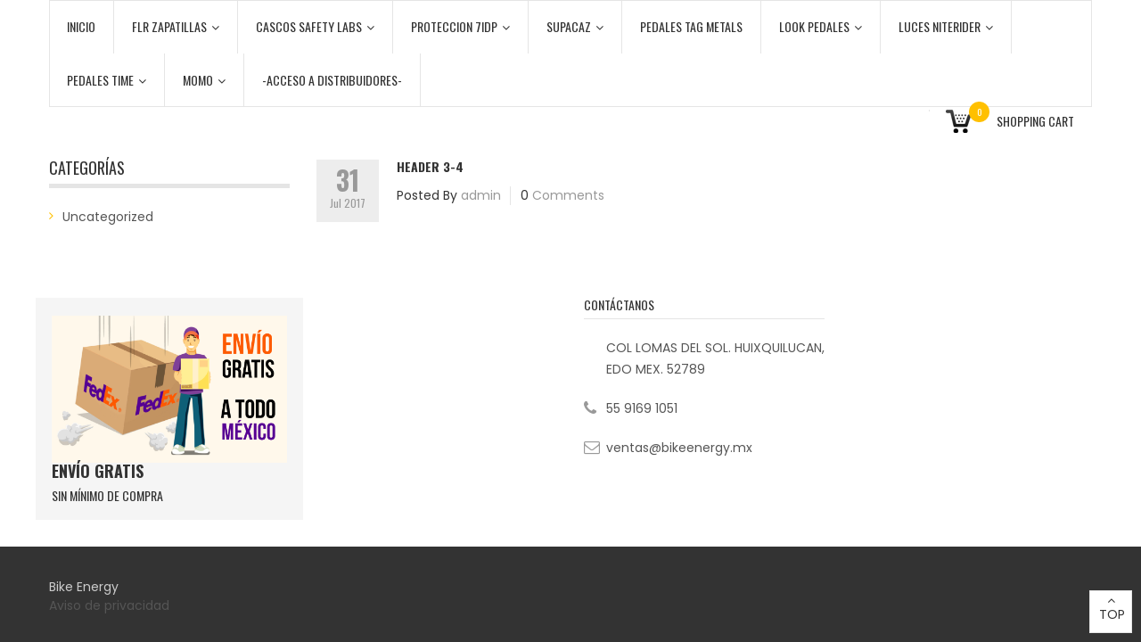

--- FILE ---
content_type: text/html; charset=UTF-8
request_url: https://bikeenergy.mx/s7upf_header/header-3-4/
body_size: 49539
content:
<!DOCTYPE html>
<html lang="es">
    <head>
    <meta charset="UTF-8">
    <meta name="viewport" content="width=device-width, initial-scale=1">
    <link rel="profile" href="https://gmpg.org/xfn/11">
    <link rel="pingback" href="https://bikeenergy.mx/xmlrpc.php">
    				<script>document.documentElement.className = document.documentElement.className + ' yes-js js_active js'</script>
				<title>Header 3-4 &#8211; BIKE ENERGY MX</title>
<meta name='robots' content='max-image-preview:large' />
<link rel='dns-prefetch' href='//maps.google.com' />
<link rel='dns-prefetch' href='//fonts.googleapis.com' />
<link rel='dns-prefetch' href='//s.w.org' />
<link rel="alternate" type="application/rss+xml" title="BIKE ENERGY MX &raquo; Feed" href="https://bikeenergy.mx/feed/" />
<link rel="alternate" type="application/rss+xml" title="BIKE ENERGY MX &raquo; Feed de los comentarios" href="https://bikeenergy.mx/comments/feed/" />
		<!-- This site uses the Google Analytics by ExactMetrics plugin v8.5.3 - Using Analytics tracking - https://www.exactmetrics.com/ -->
		<!-- Nota: ExactMetrics no está actualmente configurado en este sitio. El dueño del sitio necesita identificarse usando su cuenta de Google Analytics en el panel de ajustes de ExactMetrics. -->
					<!-- No tracking code set -->
				<!-- / Google Analytics by ExactMetrics -->
				<script type="text/javascript">
			window._wpemojiSettings = {"baseUrl":"https:\/\/s.w.org\/images\/core\/emoji\/13.0.1\/72x72\/","ext":".png","svgUrl":"https:\/\/s.w.org\/images\/core\/emoji\/13.0.1\/svg\/","svgExt":".svg","source":{"concatemoji":"https:\/\/bikeenergy.mx\/wp-includes\/js\/wp-emoji-release.min.js"}};
			!function(e,a,t){var n,r,o,i=a.createElement("canvas"),p=i.getContext&&i.getContext("2d");function s(e,t){var a=String.fromCharCode;p.clearRect(0,0,i.width,i.height),p.fillText(a.apply(this,e),0,0);e=i.toDataURL();return p.clearRect(0,0,i.width,i.height),p.fillText(a.apply(this,t),0,0),e===i.toDataURL()}function c(e){var t=a.createElement("script");t.src=e,t.defer=t.type="text/javascript",a.getElementsByTagName("head")[0].appendChild(t)}for(o=Array("flag","emoji"),t.supports={everything:!0,everythingExceptFlag:!0},r=0;r<o.length;r++)t.supports[o[r]]=function(e){if(!p||!p.fillText)return!1;switch(p.textBaseline="top",p.font="600 32px Arial",e){case"flag":return s([127987,65039,8205,9895,65039],[127987,65039,8203,9895,65039])?!1:!s([55356,56826,55356,56819],[55356,56826,8203,55356,56819])&&!s([55356,57332,56128,56423,56128,56418,56128,56421,56128,56430,56128,56423,56128,56447],[55356,57332,8203,56128,56423,8203,56128,56418,8203,56128,56421,8203,56128,56430,8203,56128,56423,8203,56128,56447]);case"emoji":return!s([55357,56424,8205,55356,57212],[55357,56424,8203,55356,57212])}return!1}(o[r]),t.supports.everything=t.supports.everything&&t.supports[o[r]],"flag"!==o[r]&&(t.supports.everythingExceptFlag=t.supports.everythingExceptFlag&&t.supports[o[r]]);t.supports.everythingExceptFlag=t.supports.everythingExceptFlag&&!t.supports.flag,t.DOMReady=!1,t.readyCallback=function(){t.DOMReady=!0},t.supports.everything||(n=function(){t.readyCallback()},a.addEventListener?(a.addEventListener("DOMContentLoaded",n,!1),e.addEventListener("load",n,!1)):(e.attachEvent("onload",n),a.attachEvent("onreadystatechange",function(){"complete"===a.readyState&&t.readyCallback()})),(n=t.source||{}).concatemoji?c(n.concatemoji):n.wpemoji&&n.twemoji&&(c(n.twemoji),c(n.wpemoji)))}(window,document,window._wpemojiSettings);
		</script>
		<style type="text/css">
img.wp-smiley,
img.emoji {
	display: inline !important;
	border: none !important;
	box-shadow: none !important;
	height: 1em !important;
	width: 1em !important;
	margin: 0 .07em !important;
	vertical-align: -0.1em !important;
	background: none !important;
	padding: 0 !important;
}
</style>
	<link rel='stylesheet' id='wp-block-library-css'  href='https://bikeenergy.mx/wp-includes/css/dist/block-library/style.min.css' type='text/css' media='all' />
<link rel='stylesheet' id='wc-blocks-vendors-style-css'  href='https://bikeenergy.mx/wp-content/plugins/woocommerce/packages/woocommerce-blocks/build/wc-blocks-vendors-style.css' type='text/css' media='all' />
<link rel='stylesheet' id='wc-blocks-style-css'  href='https://bikeenergy.mx/wp-content/plugins/woocommerce/packages/woocommerce-blocks/build/wc-blocks-style.css' type='text/css' media='all' />
<link rel='stylesheet' id='jquery-selectBox-css'  href='https://bikeenergy.mx/wp-content/plugins/yith-woocommerce-wishlist/assets/css/jquery.selectBox.css' type='text/css' media='all' />
<link rel='stylesheet' id='yith-wcwl-font-awesome-css'  href='https://bikeenergy.mx/wp-content/plugins/yith-woocommerce-wishlist/assets/css/font-awesome.css' type='text/css' media='all' />
<link rel='stylesheet' id='woocommerce_prettyPhoto_css-css'  href='//bikeenergy.mx/wp-content/plugins/woocommerce/assets/css/prettyPhoto.css' type='text/css' media='all' />
<link rel='stylesheet' id='yith-wcwl-main-css'  href='https://bikeenergy.mx/wp-content/plugins/yith-woocommerce-wishlist/assets/css/style.css' type='text/css' media='all' />
<link rel='stylesheet' id='contact-form-7-css'  href='https://bikeenergy.mx/wp-content/plugins/contact-form-7/includes/css/styles.css' type='text/css' media='all' />
<link rel='stylesheet' id='woocommerce-layout-css'  href='https://bikeenergy.mx/wp-content/plugins/woocommerce/assets/css/woocommerce-layout.css' type='text/css' media='all' />
<link rel='stylesheet' id='woocommerce-smallscreen-css'  href='https://bikeenergy.mx/wp-content/plugins/woocommerce/assets/css/woocommerce-smallscreen.css' type='text/css' media='only screen and (max-width: 768px)' />
<link rel='stylesheet' id='woocommerce-general-css'  href='https://bikeenergy.mx/wp-content/plugins/woocommerce/assets/css/woocommerce.css' type='text/css' media='all' />
<style id='woocommerce-inline-inline-css' type='text/css'>
.woocommerce form .form-row .required { visibility: visible; }
</style>
<link rel='stylesheet' id='wpsl-styles-css'  href='https://bikeenergy.mx/wp-content/plugins/wp-store-locator/css/styles.min.css' type='text/css' media='all' />
<link rel='stylesheet' id='jquery-colorbox-css'  href='https://bikeenergy.mx/wp-content/plugins/yith-woocommerce-compare/assets/css/colorbox.css' type='text/css' media='all' />
<link rel='stylesheet' id='s7upf-poppins-oswald-fonts-css'  href='//fonts.googleapis.com/css?family=Poppins%3A300%2C400%2C700%7COswald%3A300%2C400%2C700' type='text/css' media='all' />
<link rel='stylesheet' id='font-awesome-min-css'  href='https://bikeenergy.mx/wp-content/themes/sport/assets/css/libs/font-awesome.min.css' type='text/css' media='all' />
<link rel='stylesheet' id='font-linearicons-css'  href='https://bikeenergy.mx/wp-content/themes/sport/assets/css/libs/font-linearicons.css' type='text/css' media='all' />
<link rel='stylesheet' id='bootstrap-min-css'  href='https://bikeenergy.mx/wp-content/themes/sport/assets/css/libs/bootstrap.min.css' type='text/css' media='all' />
<link rel='stylesheet' id='bootstrap-theme-min-css'  href='https://bikeenergy.mx/wp-content/themes/sport/assets/css/libs/bootstrap-theme.min.css' type='text/css' media='all' />
<link rel='stylesheet' id='jquery-fancybox-css'  href='https://bikeenergy.mx/wp-content/themes/sport/assets/css/libs/jquery.fancybox.css' type='text/css' media='all' />
<link rel='stylesheet' id='jquery-ui-min-css'  href='https://bikeenergy.mx/wp-content/themes/sport/assets/css/libs/jquery-ui.min.css' type='text/css' media='all' />
<link rel='stylesheet' id='owl-carousel-css'  href='https://bikeenergy.mx/wp-content/themes/sport/assets/css/libs/owl.carousel.css' type='text/css' media='all' />
<link rel='stylesheet' id='owl-transitions-css'  href='https://bikeenergy.mx/wp-content/themes/sport/assets/css/libs/owl.transitions.css' type='text/css' media='all' />
<link rel='stylesheet' id='owl-theme-css'  href='https://bikeenergy.mx/wp-content/themes/sport/assets/css/libs/owl.theme.css' type='text/css' media='all' />
<link rel='stylesheet' id='flipclock-css'  href='https://bikeenergy.mx/wp-content/themes/sport/assets/css/libs/flipclock.css' type='text/css' media='all' />
<link rel='stylesheet' id='slick-css'  href='https://bikeenergy.mx/wp-content/themes/sport/assets/css/libs/slick.css' type='text/css' media='all' />
<link rel='stylesheet' id='animate-css'  href='https://bikeenergy.mx/wp-content/themes/sport/assets/css/libs/animate.css' type='text/css' media='all' />
<link rel='stylesheet' id='hover-css'  href='https://bikeenergy.mx/wp-content/themes/sport/assets/css/libs/hover.css' type='text/css' media='all' />
<link rel='stylesheet' id='s7upf-color-css'  href='https://bikeenergy.mx/wp-content/themes/sport/assets/css/color.css' type='text/css' media='all' />
<link rel='stylesheet' id='s7upf-theme-css'  href='https://bikeenergy.mx/wp-content/themes/sport/assets/css/theme.css' type='text/css' media='all' />
<link rel='stylesheet' id='s7upf-responsive-css'  href='https://bikeenergy.mx/wp-content/themes/sport/assets/css/responsive.css' type='text/css' media='all' />
<link rel='stylesheet' id='s7upf-browser-css'  href='https://bikeenergy.mx/wp-content/themes/sport/assets/css/browser.css' type='text/css' media='all' />
<link rel='stylesheet' id='s7upf-theme-unitest-css'  href='https://bikeenergy.mx/wp-content/themes/sport/assets/css/theme-unitest.css' type='text/css' media='all' />
<link rel='stylesheet' id='s7upf-theme-style-css'  href='https://bikeenergy.mx/wp-content/themes/sport/assets/css/custom-style.css' type='text/css' media='all' />
<style id='s7upf-theme-style-inline-css' type='text/css'>
.title-tab8 > ul > li.active > a,.list-club li i, .list-club li span,.event-item .title14 a:hover,.element-product-style4 .woocommerce .product-extra-link2 a:hover,.element-blog-style4 ul li,.percent-config span,.bread-crumb a:hover,.woocommerce-account .woocommerce-MyAccount-navigation ul li a:hover,.woocommerce-account .woocommerce-MyAccount-navigation ul li.is-active a,.gallery-control .carousel ul li a.active::before,.detail-qty > a:hover,.woocommerce div.product p.price, .woocommerce div.product span.price,.sidebar .widget_nav_menu ul li a:before, .sidebar .widget_meta ul li a:before, .sidebar .widget_pages ul li a:before, .sidebar .widget_categories ul li a:before, .sidebar .widget_recent_entries ul li a:before, .sidebar .widget_archive ul li a:before,.single .mb-category-list a:hover,.footer-tags a:hover,.title-box3 > ul > li.active > a,.element-banner2 .btn-caret:hover,.element-blog-style4 .post-info .title-post a:hover,.s7up-tabs.vc_tta .vc_tta-tabs-container ul.vc_tta-tabs-list > li a:hover,.s7up-tabs.vc_tta .vc_tta-tabs-container ul.vc_tta-tabs-list li.vc_active a,.mb-element-product-style10 .product-extra-link2 .button:hover,.mb-element-product-style11 .product-extra-link2 .button:hover,.list-service .item-service:hover .title18 a, .item-service.active .title18 a,.product-price ins,.element-info-box2 .desc a:hover,.product-price .price,.product-price .price .amount > span,.main-nav > ul > li:hover > a,.color,a:hover, a:focus,.main-nav > ul > li.current-menu-ancestor > a, .main-nav > ul > li.active > a, .main-nav > ul > li .sub-menu > li.current-menu-ancestor > a, .main-nav > ul > li .sub-menu > li.active > a
    {color: #ffc000 }
.mb-element-product-style10 .product-extra-link2 .add_to_cart_button:hover, .mb-element-product-style11 .product-extra-link2 .add_to_cart_button:hover
    {color: #ffc000 !important}
.siderbar-home8 .mb-widget-product-categories .list-cat-icon2 > ul > li > a:hover,.element-blog-style7 .post-thumb .cat-label a,.comming-event .shop-button:hover,.owl-theme .owl-controls.clickable .owl-page:hover span,.banner-slider5 .owl-theme .owl-controls .owl-page.active span,.dm-button-color,.dm-button,#add_payment_method .wc-proceed-to-checkout a.checkout-button:hover, .woocommerce-cart .wc-proceed-to-checkout a.checkout-button:hover, .woocommerce-checkout .wc-proceed-to-checkout a.checkout-button:hover,.woocommerce .product-type-external .single_add_to_cart_product .cart .button:hover,.woocommerce div.product .woocommerce-tabs ul.tabs li.active a,.gallery-control > a:hover,.woocommerce div.product form.cart .button:hover,.widget .tagcloud a:hover,.range-filter .slider-range,.view-type a.active,.list-cat-icon2 > ul > li > a:hover::before,.pagi-bar .page-numbers.current,.mb-post-per-page .dropdown-list li a:hover,.item-adv4 .btn-adv4:hover span,.owl-theme.group-navi.style2 .owl-controls .owl-buttons div:hover,.title-box3 > ul > li.active > a::after,.banner-slider3 .slick-slider .slick-dots > li.slick-active,.wpb-js-composer .vc_tta.s7up-tabs .vc_tta-tab.vc_active > a::before,.category-slider .cat-item .cat-info,.middle-navi.owl-theme .owl-controls .owl-buttons div:hover,.slick-slider .slick-arrow:hover .slick-nav, .slick-slider .slick-arrow .slick-nav:hover,body .scroll-top:hover,.shop-button:hover,.banner-slider .owl-theme .owl-controls .owl-buttons div:hover,.btn-arrow::before,.owl-theme .owl-controls .owl-buttons div:hover,.product-extra-link > a:hover,.title-underline span::after,.woocommerce #respond input#submit:hover, .woocommerce a.button:hover, .woocommerce button.button:hover, .woocommerce input.button:hover,.title-tab1 li.active .link-btn,.slick-slider .slick-dots > li.slick-active,.smart-search-form input[type="submit"],.bg-color,.list-cat-search li a:hover, .language-list li a:hover, .list-profile li a:hover, .currency-list li a:hover
    {background-color: #ffc000 }
.wpb-js-composer .vc_tta.s7up-tabs .vc_tta-tab.vc_active > a::before
    {background-color: #ffc000 !important}
.list-mini-cart-item::-webkit-scrollbar-thumb
    {background-image: -webkit-gradient(linear,40% 0%,75% 84%,from( #ffc000 ),to( #ffc000 ), color-stop(.6, #ffc000 ))}
.woocommerce-account .woocommerce-MyAccount-navigation,.gallery-control .carousel ul li a.active,.gallery-control > a:hover,.range-filter .ui-slider-handle.ui-state-default.ui-corner-all,.view-type a.active,.pagi-bar .page-numbers.current,.item-adv4 .btn-adv4:hover,.item-adv3:hover .adv-thumb-link::after,.wpb-js-composer .vc_tta.s7up-tabs .vc_tta-tab.vc_active > a::before,body .scroll-top:hover,.owl-theme .owl-controls .owl-buttons div:hover
    {border-color: #ffc000 }
.wpb-js-composer .vc_tta.s7up-tabs .vc_tta-tab.vc_active > a::before
    {border-color: #ffc000 !important}
.main-nav > ul > li > a{}

</style>
<link rel='stylesheet' id='s7upf-theme-default-css'  href='https://bikeenergy.mx/wp-content/themes/sport/style.css' type='text/css' media='all' />
<script type="text/template" id="tmpl-variation-template">
	<div class="woocommerce-variation-description">{{{ data.variation.variation_description }}}</div>
	<div class="woocommerce-variation-price">{{{ data.variation.price_html }}}</div>
	<div class="woocommerce-variation-availability">{{{ data.variation.availability_html }}}</div>
</script>
<script type="text/template" id="tmpl-unavailable-variation-template">
	<p>Lo sentimos, este producto no está disponible. Por favor elige otra combinación.</p>
</script>
<script type='text/javascript' src='https://bikeenergy.mx/wp-includes/js/jquery/jquery.min.js' id='jquery-core-js'></script>
<script type='text/javascript' src='https://bikeenergy.mx/wp-includes/js/jquery/jquery-migrate.min.js' id='jquery-migrate-js'></script>
<script type='text/javascript' src='https://bikeenergy.mx/wp-content/plugins/woocommerce/assets/js/jquery-blockui/jquery.blockUI.min.js' id='jquery-blockui-js'></script>
<script type='text/javascript' id='wc-add-to-cart-js-extra'>
/* <![CDATA[ */
var wc_add_to_cart_params = {"ajax_url":"\/wp-admin\/admin-ajax.php","wc_ajax_url":"\/?wc-ajax=%%endpoint%%","i18n_view_cart":"Ver carrito","cart_url":"https:\/\/bikeenergy.mx\/carrito\/","is_cart":"","cart_redirect_after_add":"no"};
/* ]]> */
</script>
<script type='text/javascript' src='https://bikeenergy.mx/wp-content/plugins/woocommerce/assets/js/frontend/add-to-cart.min.js' id='wc-add-to-cart-js'></script>
<script type='text/javascript' src='https://bikeenergy.mx/wp-content/plugins/js_composer/assets/js/vendors/woocommerce-add-to-cart.js' id='vc_woocommerce-add-to-cart-js-js'></script>
<link rel="https://api.w.org/" href="https://bikeenergy.mx/wp-json/" /><link rel="EditURI" type="application/rsd+xml" title="RSD" href="https://bikeenergy.mx/xmlrpc.php?rsd" />
<link rel="wlwmanifest" type="application/wlwmanifest+xml" href="https://bikeenergy.mx/wp-includes/wlwmanifest.xml" /> 
<meta name="generator" content="WordPress 5.7.14" />
<meta name="generator" content="WooCommerce 6.5.1" />
<link rel="canonical" href="https://bikeenergy.mx/s7upf_header/header-3-4/" />
<link rel='shortlink' href='https://bikeenergy.mx/?p=2088' />
<link rel="alternate" type="application/json+oembed" href="https://bikeenergy.mx/wp-json/oembed/1.0/embed?url=https%3A%2F%2Fbikeenergy.mx%2Fs7upf_header%2Fheader-3-4%2F" />
<link rel="alternate" type="text/xml+oembed" href="https://bikeenergy.mx/wp-json/oembed/1.0/embed?url=https%3A%2F%2Fbikeenergy.mx%2Fs7upf_header%2Fheader-3-4%2F&#038;format=xml" />
<script type="text/javascript" src="//bikeenergy.mx/?wordfence_syncAttackData=1762431421.1262" async></script>	<noscript><style>.woocommerce-product-gallery{ opacity: 1 !important; }</style></noscript>
	<meta name="generator" content="Powered by WPBakery Page Builder - drag and drop page builder for WordPress."/>
<!--[if lte IE 9]><link rel="stylesheet" type="text/css" href="https://bikeenergy.mx/wp-content/plugins/js_composer/assets/css/vc_lte_ie9.min.css" media="screen"><![endif]--><link rel="icon" href="https://bikeenergy.mx/wp-content/uploads/2017/07//cropped-image-1-32x32.jpeg" sizes="32x32" />
<link rel="icon" href="https://bikeenergy.mx/wp-content/uploads/2017/07//cropped-image-1-192x192.jpeg" sizes="192x192" />
<link rel="apple-touch-icon" href="https://bikeenergy.mx/wp-content/uploads/2017/07//cropped-image-1-180x180.jpeg" />
<meta name="msapplication-TileImage" content="https://bikeenergy.mx/wp-content/uploads/2017/07//cropped-image-1-270x270.jpeg" />
<noscript><style type="text/css"> .wpb_animate_when_almost_visible { opacity: 1; }</style></noscript>    </head>
    <body data-rsssl=1 class="s7upf_header-template-default single single-s7upf_header postid-2088 theme-sport woocommerce-no-js theme-ver-2.0 wpb-js-composer js-comp-ver-5.5.2 vc_responsive">
        <div class="wrap">
            <header id="header" class="site-header">
                            <div class="header-page ">
            <div class="container">
                <div class="vc_row wpb_row"><div class="wpb_column column_container col-sm-12"><div class="vc_column-inner "><div class="wpb_wrapper"><div class="header-nav element-menu-style1   s7upf_1762431421"><div class="mb-container"><div class="nav-search"><div class="row"><div class="col-md-12 col-sm-12 col-xs-12"><nav class="main-nav main-nav1"><ul id="menu-bike-energy-menu" class="list-none"><li id="menu-item-37" class="menu-item menu-item-type-custom menu-item-object-custom menu-item-37"><a title="Inicio" href="http://niterider.mx">Inicio</a></li>
<li id="menu-item-4138" class="menu-item menu-item-type-custom menu-item-object-custom menu-item-has-children menu-item-4138 dropdown"><a title="FLR ZAPATILLAS" href="https://bikeenergy.mx/producto-categoria/flr/" class="dropdown-toggle">FLR ZAPATILLAS<i class="fa fa-angle-down menu-down mb-icon-menu" aria-hidden="true"></i></a>
<ul class="sub-menu menu-odd  menu-depth-1">
	<li id="menu-item-4139" class="menu-item menu-item-type-custom menu-item-object-custom menu-item-4139"><a title="Ruta" href="https://bikeenergy.mx/producto-categoria/flr/ruta-flr/">Ruta</a></li>
	<li id="menu-item-4140" class="menu-item menu-item-type-custom menu-item-object-custom menu-item-4140"><a title="Mtb" href="https://bikeenergy.mx/producto-categoria/flr/mtb-flr/">Mtb</a></li>
	<li id="menu-item-4624" class="menu-item menu-item-type-custom menu-item-object-custom menu-item-4624"><a title="Spinning" href="https://bikeenergy.mx/producto-categoria/flr/spinning/">Spinning</a></li>
	<li id="menu-item-4625" class="menu-item menu-item-type-custom menu-item-object-custom menu-item-4625"><a title="Triatlón" href="https://bikeenergy.mx/producto-categoria/flr/triatlon/">Triatlón</a></li>
</ul>
</li>
<li id="menu-item-4559" class="menu-item menu-item-type-custom menu-item-object-custom menu-item-has-children menu-item-4559 dropdown"><a title="CASCOS SAFETY LABS" href="https://bikeenergy.mx/producto-categoria/safety-labs/" class="dropdown-toggle">CASCOS SAFETY LABS<i class="fa fa-angle-down menu-down mb-icon-menu" aria-hidden="true"></i></a>
<ul class="sub-menu menu-odd  menu-depth-1">
	<li id="menu-item-4617" class="menu-item menu-item-type-custom menu-item-object-custom menu-item-4617"><a title="Niños" href="https://bikeenergy.mx/producto-categoria/safety-labs/ninos/">Niños</a></li>
	<li id="menu-item-4619" class="menu-item menu-item-type-custom menu-item-object-custom menu-item-4619"><a title="Mtb" href="https://bikeenergy.mx/producto-categoria/safety-labs/mtb-safety-labs/">Mtb</a></li>
	<li id="menu-item-4620" class="menu-item menu-item-type-custom menu-item-object-custom menu-item-4620"><a title="Ruta" href="https://bikeenergy.mx/producto-categoria/safety-labs/ruta-safety-labs/">Ruta</a></li>
</ul>
</li>
<li id="menu-item-4727" class="menu-item menu-item-type-custom menu-item-object-custom menu-item-has-children menu-item-4727 dropdown"><a title="PROTECCION 7iDP" href="https://bikeenergy.mx/producto-categoria/7idp/" class="dropdown-toggle">PROTECCION 7iDP<i class="fa fa-angle-down menu-down mb-icon-menu" aria-hidden="true"></i></a>
<ul class="sub-menu menu-odd  menu-depth-1">
	<li id="menu-item-4747" class="menu-item menu-item-type-custom menu-item-object-custom menu-item-4747"><a title="Cascos" href="https://bikeenergy.mx/producto-categoria/7idp/cascos/">Cascos</a></li>
	<li id="menu-item-4728" class="menu-item menu-item-type-custom menu-item-object-custom menu-item-4728"><a title="Rodilleras" href="https://bikeenergy.mx/producto-categoria/7idp/rodilleras/">Rodilleras</a></li>
	<li id="menu-item-4729" class="menu-item menu-item-type-custom menu-item-object-custom menu-item-4729"><a title="Coderas" href="https://bikeenergy.mx/producto-categoria/7idp/coderas/">Coderas</a></li>
	<li id="menu-item-4738" class="menu-item menu-item-type-custom menu-item-object-custom menu-item-4738"><a title="Sam Hill Colección" href="https://bikeenergy.mx/producto-categoria/7idp/sam-hill/">Sam Hill Colección</a></li>
	<li id="menu-item-4777" class="menu-item menu-item-type-custom menu-item-object-custom menu-item-4777"><a title="Guantes" href="https://bikeenergy.mx/producto-categoria/7idp/guantes/">Guantes</a></li>
	<li id="menu-item-4730" class="menu-item menu-item-type-custom menu-item-object-custom menu-item-4730"><a title="Niños" href="https://bikeenergy.mx/producto-categoria/7idp/ninos-7idp/">Niños</a></li>
</ul>
</li>
<li id="menu-item-4923" class="menu-item menu-item-type-custom menu-item-object-custom menu-item-has-children menu-item-4923 dropdown"><a title="SUPACAZ" href="https://bikeenergy.mx/producto-categoria/supacaz/" class="dropdown-toggle">SUPACAZ<i class="fa fa-angle-down menu-down mb-icon-menu" aria-hidden="true"></i></a>
<ul class="sub-menu menu-odd  menu-depth-1">
	<li id="menu-item-4924" class="menu-item menu-item-type-custom menu-item-object-custom menu-item-4924"><a title="Cinta de Manubrio" href="https://bikeenergy.mx/producto-categoria/supacaz/cinta-de-manubrio/">Cinta de Manubrio</a></li>
	<li id="menu-item-4926" class="menu-item menu-item-type-custom menu-item-object-custom menu-item-4926"><a title="Porta Ánforas" href="https://bikeenergy.mx/producto-categoria/supacaz/porta-anforas/">Porta Ánforas</a></li>
	<li id="menu-item-4925" class="menu-item menu-item-type-custom menu-item-object-custom menu-item-4925"><a title="Puños" href="https://bikeenergy.mx/producto-categoria/supacaz/punos/">Puños</a></li>
	<li id="menu-item-4927" class="menu-item menu-item-type-custom menu-item-object-custom menu-item-4927"><a title="Inflador" href="https://bikeenergy.mx/producto-categoria/supacaz/inflador-supacaz/">Inflador</a></li>
	<li id="menu-item-4928" class="menu-item menu-item-type-custom menu-item-object-custom menu-item-4928"><a title="Pedales" href="https://bikeenergy.mx/producto-categoria/supacaz/pedales/">Pedales</a></li>
</ul>
</li>
<li id="menu-item-4726" class="menu-item menu-item-type-custom menu-item-object-custom menu-item-4726"><a title="PEDALES TAG METALS" href="https://bikeenergy.mx/producto-categoria/tag-metals/">PEDALES TAG METALS</a></li>
<li id="menu-item-4250" class="menu-item menu-item-type-custom menu-item-object-custom menu-item-has-children menu-item-4250 dropdown"><a title="LOOK PEDALES" href="https://bikeenergy.mx/producto-categoria/look/" class="dropdown-toggle">LOOK PEDALES<i class="fa fa-angle-down menu-down mb-icon-menu" aria-hidden="true"></i></a>
<ul class="sub-menu menu-odd  menu-depth-1">
	<li id="menu-item-4251" class="menu-item menu-item-type-custom menu-item-object-custom menu-item-4251"><a title="Urbano" href="https://bikeenergy.mx/producto-categoria/look/urbano-look/">Urbano</a></li>
	<li id="menu-item-4252" class="menu-item menu-item-type-custom menu-item-object-custom menu-item-4252"><a title="Mtb" href="https://bikeenergy.mx/producto-categoria/look/mtb-look/">Mtb</a></li>
	<li id="menu-item-4253" class="menu-item menu-item-type-custom menu-item-object-custom menu-item-4253"><a title="Ruta" href="https://bikeenergy.mx/producto-categoria/look/ruta-look/">Ruta</a></li>
	<li id="menu-item-4254" class="menu-item menu-item-type-custom menu-item-object-custom menu-item-4254"><a title="Calas" href="https://bikeenergy.mx/producto-categoria/look/calas-look/">Calas</a></li>
</ul>
</li>
<li id="menu-item-2745" class="menu-item menu-item-type-custom menu-item-object-custom menu-item-has-children menu-item-2745 dropdown"><a title="LUCES NITERIDER" href="https://bikeenergy.mx/producto-categoria/niterider/" class="dropdown-toggle">LUCES NITERIDER<i class="fa fa-angle-down menu-down mb-icon-menu" aria-hidden="true"></i></a>
<ul class="sub-menu menu-odd  menu-depth-1">
	<li id="menu-item-71" class="menu-item menu-item-type-custom menu-item-object-custom menu-item-71"><a title="Luces Delanteras" href="https://bikeenergy.mx/producto-categoria/luces-delanteras/">Luces Delanteras</a></li>
	<li id="menu-item-74" class="menu-item menu-item-type-custom menu-item-object-custom menu-item-74"><a title="Luces Traseras" href="https://bikeenergy.mx/producto-categoria/luces-traseras/">Luces Traseras</a></li>
	<li id="menu-item-72" class="menu-item menu-item-type-custom menu-item-object-custom menu-item-72"><a title="Combos" href="https://bikeenergy.mx/producto-categoria/combos/">Combos</a></li>
	<li id="menu-item-177" class="menu-item menu-item-type-custom menu-item-object-custom menu-item-177"><a title="Accesorios" href="https://bikeenergy.mx/producto-categoria/accesorios/">Accesorios</a></li>
</ul>
</li>
<li id="menu-item-2738" class="menu-item menu-item-type-custom menu-item-object-custom menu-item-has-children menu-item-2738 dropdown"><a title="PEDALES TIME" href="https://bikeenergy.mx/producto-categoria/time/" class="dropdown-toggle">PEDALES TIME<i class="fa fa-angle-down menu-down mb-icon-menu" aria-hidden="true"></i></a>
<ul class="sub-menu menu-odd  menu-depth-1">
	<li id="menu-item-2740" class="menu-item menu-item-type-custom menu-item-object-custom menu-item-2740"><a title="Híbridos" href="https://bikeenergy.mx/producto-categoria/time/hibridos/">Híbridos</a></li>
	<li id="menu-item-2739" class="menu-item menu-item-type-custom menu-item-object-custom menu-item-2739"><a title="Cross Country" href="https://bikeenergy.mx/producto-categoria/time/cross-country/">Cross Country</a></li>
	<li id="menu-item-2741" class="menu-item menu-item-type-custom menu-item-object-custom menu-item-2741"><a title="Enduro" href="https://bikeenergy.mx/producto-categoria/time/enduro/">Enduro</a></li>
	<li id="menu-item-2742" class="menu-item menu-item-type-custom menu-item-object-custom menu-item-2742"><a title="Trail/Enduro/Gravel/Off Road" href="https://bikeenergy.mx/producto-categoria/time/trail-enduro-gravel-off-road/">Trail/Enduro/Gravel/Off Road</a></li>
	<li id="menu-item-2743" class="menu-item menu-item-type-custom menu-item-object-custom menu-item-2743"><a title="Downhill" href="https://bikeenergy.mx/producto-categoria/time/downhill/">Downhill</a></li>
	<li id="menu-item-2744" class="menu-item menu-item-type-custom menu-item-object-custom menu-item-2744"><a title="Calas" href="https://bikeenergy.mx/producto-categoria/time/calas/">Calas</a></li>
</ul>
</li>
<li id="menu-item-2816" class="menu-item menu-item-type-custom menu-item-object-custom menu-item-has-children menu-item-2816 dropdown"><a title="MOMO" href="https://bikeenergy.mx/producto-categoria/momo/" class="dropdown-toggle">MOMO<i class="fa fa-angle-down menu-down mb-icon-menu" aria-hidden="true"></i></a>
<ul class="sub-menu menu-odd  menu-depth-1">
	<li id="menu-item-2817" class="menu-item menu-item-type-custom menu-item-object-custom menu-item-2817"><a title="Bolsas para Bicicletas" href="https://bikeenergy.mx/producto-categoria/momo/bolsa-para-bicicleta/">Bolsas para Bicicletas</a></li>
	<li id="menu-item-3104" class="menu-item menu-item-type-custom menu-item-object-custom menu-item-3104"><a title="Bombas" href="https://bikeenergy.mx/producto-categoria/momo/bombas/">Bombas</a></li>
	<li id="menu-item-2750" class="menu-item menu-item-type-custom menu-item-object-custom menu-item-2750"><a title="RACKS - MOMO" href="https://bikeenergy.mx/producto-categoria/momo-racks/">RACKS &#8211; MOMO</a></li>
</ul>
</li>
<li id="menu-item-2301" class="menu-item menu-item-type-custom menu-item-object-custom menu-item-2301"><a title="-ACCESO A DISTRIBUIDORES-" href="https://b2b.bikeenergy.mx/wp-login.php">-ACCESO A DISTRIBUIDORES-</a></li>
</ul><a href="#" class="toggle-mobile-menu"><span></span></a></nav></div></div></div></div></div></div></div></div></div><div class="vc_row wpb_row"><div class="wpb_column column_container col-sm-12"><div class="vc_column-inner "><div class="wpb_wrapper">    <div class="element-mini-cart   ">
        <div class="account-cart3 pull-right">
                        <ul class="list-inline-block top-menu inline-block">
                            </ul>
                        <div class="mini-cart-box inline-block">
                <a class="mini-cart-link title14"  href="#" onclick="return false;">
                    <input class="num-decimal" type="hidden" value="2">
                    <div class="total-default hidden"><span class="woocommerce-Price-amount amount"><bdi><span class="woocommerce-Price-currencySymbol">&#36;</span>0.00</bdi></span></div>
                    <span class="mini-cart-icon inline-block"><img src="https://bikeenergy.mx/wp-content/themes/sport/assets/images/icons/icon-cart.png" alt="mini-cart">
                        <sup class="bg-color white round mb-count-ajax ">0</sup>
                    </span>
                    <span class="mini-cart-number  black inline-block ">Shopping Cart</span>
                </a>
                <div class="mini-cart-content text-left">
                                <h5 class="mini-cart-head">No Product in your cart.</h5>
                            </div>
            </div>
        </div>
    </div>
</div></div></div></div>            </div>
        </div>
                    </header>
            <!--header Close-->
            <section id="content">
                                <div id="container" class="container">
                        <div class="content-pages"><!-- blog-single -->
        <div class="row">
            	<div class="col-md-3  col-sm-4 col-xs-12 sidebar">
	    <div id="categories-3" class="sidebar-widget widget widget_categories"><h2 class="title-widget title18">Categorías</h2>
			<ul>
					<li class="cat-item cat-item-1"><a href="https://bikeenergy.mx/category/uncategorized/">Uncategorized</a>
</li>
			</ul>

			</div>	</div>
            <div class="left-side col-md-9 col-sm-8 col-xs-12 sidebar-yes">
                <div class="content-single">
                                            <div class="blog-item ">
    <div class="post-title-date">
        <div class="postdate">
            <strong class="title30">31</strong>
            <span class="title12">Jul 2017</span>
        </div>
        <div class="post-title-comment">
            <h2 class="title14">Header 3-4</h2>
            <ul class="list-inline-block">
                <li><span>Posted By</span> <a href="https://bikeenergy.mx/author/admin/" class="silver">admin</a></li>
                <li>
                    <span>0 </span>
                    <a href="https://bikeenergy.mx/s7upf_header/header-3-4/#respond" class="silver">Comments                    </a>
                </li>
                            </ul>
        </div>
    </div>
        <div class="blog-info">
        <div class="desc"></div>
            </div>
                
    </div>                </div>
            </div>
                    </div>
    </div>
                </div><!-- End .container-->
                        </section><!-- End #content-->
                    <div id="footer" class="footer-page">
            <div class="container">
                <div class="vc_row wpb_row vc_custom_1502263469809"><div class="wpb_column column_container col-sm-4 col-md-3 col-xs-12"><div class="vc_column-inner "><div class="wpb_wrapper">        <ul class="element-service1 item-service list-inline-block  s7upf_1762431422  text-left">
                        <li>
                <div class="service-icon">
                    <a href="#" onclick="return false;" target="_parent" >
                        <img width="471" height="294" src="https://bikeenergy.mx/wp-content/uploads/2017/08/Envio-Gratis-FedEx.png" class="attachment-full size-full" alt="" loading="lazy" srcset="https://bikeenergy.mx/wp-content/uploads/2017/08/Envio-Gratis-FedEx.png 471w, https://bikeenergy.mx/wp-content/uploads/2017/08/Envio-Gratis-FedEx-300x187.png 300w" sizes="(max-width: 471px) 100vw, 471px" />                    </a>
                </div>
            </li>
                        <li>
                <div class="service-info">
                                            <h3 class="title18 font-bold">
                            <a  href="#" onclick="return false;" target="_parent"  class="black">ENVÍO GRATIS</a>
                        </h3>
                                            <h4 class="title14 transition">SIN MÍNIMO DE COMPRA</h4>
                                    </div>
            </li>
        </ul>
        </div></div></div><div class="wpb_column column_container col-sm-4 col-md-3 col-xs-12"><div class="vc_column-inner "><div class="wpb_wrapper"></div></div></div><div class="wpb_column column_container col-sm-4 col-md-3 col-xs-12"><div class="vc_column-inner "><div class="wpb_wrapper">        <div class="element-info-box2 footer-box ">
                            <h2 class="title14 black">CONTÁCTANOS</h2>
                                <p class="desc contact-info-footer ">
                                                                                    COL LOMAS DEL SOL. HUIXQUILUCAN, EDO MEX. 52789                                                                        </p>
                                    <p class="desc contact-info-footer ">
                                                <span class="silver"><i class="fa fa fa-phone" aria-hidden="true"></i></span>
                                                                                    55 9169 1051                                                                        </p>
                                    <p class="desc contact-info-footer ">
                                                <span class="silver"><i class="fa fa fa-envelope-o" aria-hidden="true"></i></span>
                                                    <a href="#">                                ventas@bikeenergy.mx                            </a>                                            </p>
                        </div>
        </div></div></div></div><div data-vc-full-width="true" data-vc-full-width-init="false" class="vc_row wpb_row vc_custom_1502264046698 vc_row-has-fill"><div class="wpb_column column_container col-sm-6"><div class="vc_column-inner "><div class="wpb_wrapper">
	<div class="wpb_text_column wpb_content_element  vc_custom_1638635362479" >
		<div class="wpb_wrapper">
			<p class="copyright">Bike Energy<br />
<a href="https://bikeenergy.mx/aviso-de-privacidad/">Aviso de privacidad </a></p>

		</div>
	</div>
</div></div></div><div class="wpb_column column_container col-sm-6"><div class="vc_column-inner "><div class="wpb_wrapper">
	<div class="wpb_text_column wpb_content_element  vc_custom_1501493365589" >
		<div class="wpb_wrapper">
			<div class="payment-method text-right"><a class="wobble-top" href="#"><img src="https://7uptheme.com/wordpress/sport/wp-content/uploads/2017/07/pay1.png" alt="" /></a><a class="wobble-top" href="#"><img src="https://7uptheme.com/wordpress/sport/wp-content/uploads/2017/07/pay2.png" alt="" /></a><a class="wobble-top" href="#"><img src="https://7uptheme.com/wordpress/sport/wp-content/uploads/2017/07/pay3.png" alt="" /></a><a class="wobble-top" href="#"><img src="https://7uptheme.com/wordpress/sport/wp-content/uploads/2017/07/pay4.png" alt="" /></a></div>

		</div>
	</div>
</div></div></div></div><div class="vc_row-full-width vc_clearfix"></div>            </div>
        </div>
                <a href="#" class="scroll-top rect active"><i class="fa fa-angle-up" aria-hidden="true"></i><span>TOP</span></a>
        <div class="wishlist-mask">
                    </div>
</div> <!--End .wrap-->
<script type="text/javascript">
                    (function($) {
                        "use strict";
                        $("head").append('<style id="sv_add_footer_css">.s7upf_1762431421 .nav-search{ background: #ffffff; } .s7upf_1762431422{ background:; } .vc_custom_1502263469809{margin-bottom: 30px !important;}.vc_custom_1502264046698{padding-top: 35px !important;padding-bottom: 30px !important;background-color: #333333 !important;}.vc_custom_1638635362479{margin-bottom: 0px !important;}.vc_custom_1501493365589{margin-bottom: 0px !important;}</style>');
                    })(jQuery);
                    </script>	<script type="text/javascript">
		(function () {
			var c = document.body.className;
			c = c.replace(/woocommerce-no-js/, 'woocommerce-js');
			document.body.className = c;
		})();
	</script>
	<link rel='stylesheet' id='js_composer_front-css'  href='https://bikeenergy.mx/wp-content/plugins/js_composer/assets/css/js_composer.min.css' type='text/css' media='all' />
<script type='text/javascript' id='s7upf_like_post-js-extra'>
/* <![CDATA[ */
var ajax_var = {"url":"https:\/\/bikeenergy.mx\/wp-admin\/admin-ajax.php","nonce":"d5c5c803e8"};
/* ]]> */
</script>
<script type='text/javascript' src='https://bikeenergy.mx/wp-content/themes/sport/assets/js/post-like.js' id='s7upf_like_post-js'></script>
<script type='text/javascript' src='https://bikeenergy.mx/wp-content/plugins/yith-woocommerce-wishlist/assets/js/jquery.selectBox.min.js' id='jquery-selectBox-js'></script>
<script type='text/javascript' src='//bikeenergy.mx/wp-content/plugins/woocommerce/assets/js/prettyPhoto/jquery.prettyPhoto.min.js' id='prettyPhoto-js'></script>
<script type='text/javascript' id='jquery-yith-wcwl-js-extra'>
/* <![CDATA[ */
var yith_wcwl_l10n = {"ajax_url":"\/wp-admin\/admin-ajax.php","redirect_to_cart":"no","multi_wishlist":"","hide_add_button":"1","enable_ajax_loading":"","ajax_loader_url":"https:\/\/bikeenergy.mx\/wp-content\/plugins\/yith-woocommerce-wishlist\/assets\/images\/ajax-loader-alt.svg","remove_from_wishlist_after_add_to_cart":"1","is_wishlist_responsive":"1","time_to_close_prettyphoto":"3000","fragments_index_glue":".","reload_on_found_variation":"1","mobile_media_query":"768","labels":{"cookie_disabled":"Lo siento, pero esta caracter\u00edstica solo est\u00e1 disponible si las cookies de tu navegador est\u00e1n activadas.","added_to_cart_message":"<div class=\"woocommerce-notices-wrapper\"><div class=\"woocommerce-message\" role=\"alert\">Producto a\u00f1adido al carrito con \u00e9xito<\/div><\/div>"},"actions":{"add_to_wishlist_action":"add_to_wishlist","remove_from_wishlist_action":"remove_from_wishlist","reload_wishlist_and_adding_elem_action":"reload_wishlist_and_adding_elem","load_mobile_action":"load_mobile","delete_item_action":"delete_item","save_title_action":"save_title","save_privacy_action":"save_privacy","load_fragments":"load_fragments"},"nonce":{"add_to_wishlist_nonce":"09e7d2637b","remove_from_wishlist_nonce":"f336eaa4d5","reload_wishlist_and_adding_elem_nonce":"285c15175e","load_mobile_nonce":"d0857b44ba","delete_item_nonce":"52fe572547","save_title_nonce":"03cd64a1d2","save_privacy_nonce":"6df8ecae3a","load_fragments_nonce":"26eceea5dd"}};
/* ]]> */
</script>
<script type='text/javascript' src='https://bikeenergy.mx/wp-content/plugins/yith-woocommerce-wishlist/assets/js/jquery.yith-wcwl.min.js' id='jquery-yith-wcwl-js'></script>
<script type='text/javascript' src='https://bikeenergy.mx/wp-includes/js/dist/vendor/wp-polyfill.min.js' id='wp-polyfill-js'></script>
<script type='text/javascript' id='wp-polyfill-js-after'>
( 'fetch' in window ) || document.write( '<script src="https://bikeenergy.mx/wp-includes/js/dist/vendor/wp-polyfill-fetch.min.js"></scr' + 'ipt>' );( document.contains ) || document.write( '<script src="https://bikeenergy.mx/wp-includes/js/dist/vendor/wp-polyfill-node-contains.min.js"></scr' + 'ipt>' );( window.DOMRect ) || document.write( '<script src="https://bikeenergy.mx/wp-includes/js/dist/vendor/wp-polyfill-dom-rect.min.js"></scr' + 'ipt>' );( window.URL && window.URL.prototype && window.URLSearchParams ) || document.write( '<script src="https://bikeenergy.mx/wp-includes/js/dist/vendor/wp-polyfill-url.min.js"></scr' + 'ipt>' );( window.FormData && window.FormData.prototype.keys ) || document.write( '<script src="https://bikeenergy.mx/wp-includes/js/dist/vendor/wp-polyfill-formdata.min.js"></scr' + 'ipt>' );( Element.prototype.matches && Element.prototype.closest ) || document.write( '<script src="https://bikeenergy.mx/wp-includes/js/dist/vendor/wp-polyfill-element-closest.min.js"></scr' + 'ipt>' );( 'objectFit' in document.documentElement.style ) || document.write( '<script src="https://bikeenergy.mx/wp-includes/js/dist/vendor/wp-polyfill-object-fit.min.js"></scr' + 'ipt>' );
</script>
<script type='text/javascript' id='contact-form-7-js-extra'>
/* <![CDATA[ */
var wpcf7 = {"api":{"root":"https:\/\/bikeenergy.mx\/wp-json\/","namespace":"contact-form-7\/v1"}};
/* ]]> */
</script>
<script type='text/javascript' src='https://bikeenergy.mx/wp-content/plugins/contact-form-7/includes/js/index.js' id='contact-form-7-js'></script>
<script type='text/javascript' src='https://bikeenergy.mx/wp-content/plugins/woocommerce/assets/js/js-cookie/js.cookie.min.js' id='js-cookie-js'></script>
<script type='text/javascript' id='woocommerce-js-extra'>
/* <![CDATA[ */
var woocommerce_params = {"ajax_url":"\/wp-admin\/admin-ajax.php","wc_ajax_url":"\/?wc-ajax=%%endpoint%%"};
/* ]]> */
</script>
<script type='text/javascript' src='https://bikeenergy.mx/wp-content/plugins/woocommerce/assets/js/frontend/woocommerce.min.js' id='woocommerce-js'></script>
<script type='text/javascript' id='wc-cart-fragments-js-extra'>
/* <![CDATA[ */
var wc_cart_fragments_params = {"ajax_url":"\/wp-admin\/admin-ajax.php","wc_ajax_url":"\/?wc-ajax=%%endpoint%%","cart_hash_key":"wc_cart_hash_903f73908308dabe885731ddbcdd3afb","fragment_name":"wc_fragments_903f73908308dabe885731ddbcdd3afb","request_timeout":"5000"};
/* ]]> */
</script>
<script type='text/javascript' src='https://bikeenergy.mx/wp-content/plugins/woocommerce/assets/js/frontend/cart-fragments.min.js' id='wc-cart-fragments-js'></script>
<script type='text/javascript' id='yith-woocompare-main-js-extra'>
/* <![CDATA[ */
var yith_woocompare = {"ajaxurl":"\/?wc-ajax=%%endpoint%%","actionadd":"yith-woocompare-add-product","actionremove":"yith-woocompare-remove-product","actionview":"yith-woocompare-view-table","actionreload":"yith-woocompare-reload-product","added_label":"A\u00f1adido","table_title":"Comparaci\u00f3n de productos","auto_open":"yes","loader":"https:\/\/bikeenergy.mx\/wp-content\/plugins\/yith-woocommerce-compare\/assets\/images\/loader.gif","button_text":"Comparar","cookie_name":"yith_woocompare_list","close_label":"Cerrar"};
/* ]]> */
</script>
<script type='text/javascript' src='https://bikeenergy.mx/wp-content/plugins/yith-woocommerce-compare/assets/js/woocompare.min.js' id='yith-woocompare-main-js'></script>
<script type='text/javascript' src='https://bikeenergy.mx/wp-content/plugins/yith-woocommerce-compare/assets/js/jquery.colorbox-min.js' id='jquery-colorbox-js'></script>
<script type='text/javascript' id='mailchimp-woocommerce-js-extra'>
/* <![CDATA[ */
var mailchimp_public_data = {"site_url":"https:\/\/bikeenergy.mx","ajax_url":"https:\/\/bikeenergy.mx\/wp-admin\/admin-ajax.php","disable_carts":"","subscribers_only":"","language":"es","allowed_to_set_cookies":"1"};
/* ]]> */
</script>
<script type='text/javascript' src='https://bikeenergy.mx/wp-content/plugins/mailchimp-for-woocommerce/public/js/mailchimp-woocommerce-public.min.js' id='mailchimp-woocommerce-js'></script>
<script type='text/javascript' src='https://bikeenergy.mx/wp-includes/js/underscore.min.js' id='underscore-js'></script>
<script type='text/javascript' id='wp-util-js-extra'>
/* <![CDATA[ */
var _wpUtilSettings = {"ajax":{"url":"\/wp-admin\/admin-ajax.php"}};
/* ]]> */
</script>
<script type='text/javascript' src='https://bikeenergy.mx/wp-includes/js/wp-util.min.js' id='wp-util-js'></script>
<script type='text/javascript' id='wc-add-to-cart-variation-js-extra'>
/* <![CDATA[ */
var wc_add_to_cart_variation_params = {"wc_ajax_url":"\/?wc-ajax=%%endpoint%%","i18n_no_matching_variations_text":"Lo sentimos, no hay productos que igualen tu selecci\u00f3n. Por favor escoge una combinaci\u00f3n diferente.","i18n_make_a_selection_text":"Elige las opciones del producto antes de a\u00f1adir este producto a tu carrito.","i18n_unavailable_text":"Lo sentimos, este producto no est\u00e1 disponible. Por favor elige otra combinaci\u00f3n."};
/* ]]> */
</script>
<script type='text/javascript' src='https://bikeenergy.mx/wp-content/plugins/woocommerce/assets/js/frontend/add-to-cart-variation.min.js' id='wc-add-to-cart-variation-js'></script>
<script type='text/javascript' src='https://bikeenergy.mx/wp-content/themes/sport/assets/js/libs/bootstrap.min.js' id='bootstrap-js'></script>
<script type='text/javascript' src='//maps.google.com/maps/api/js?key=AIzaSyBX2IiEBg-0lQKQQ6wk6sWRGQnWI7iogf0' id='google-map-js'></script>
<script type='text/javascript' src='https://bikeenergy.mx/wp-content/themes/sport/assets/js/map.js' id='s7upf-script-map-js'></script>
<script type='text/javascript' src='https://bikeenergy.mx/wp-content/themes/sport/assets/js/libs/jquery.fancybox.js' id='jquery-fancybox-js'></script>
<script type='text/javascript' src='https://bikeenergy.mx/wp-content/themes/sport/assets/js/libs/jquery-ui.min.js' id='jquery-ui-min-js'></script>
<script type='text/javascript' src='https://bikeenergy.mx/wp-content/themes/sport/assets/js/libs/owl.carousel.min.js' id='owl-carousel-min-js'></script>
<script type='text/javascript' src='https://bikeenergy.mx/wp-content/themes/sport/assets/js/libs/jquery.jcarousellite.min.js' id='jquery-jcarousellite-min-js'></script>
<script type='text/javascript' src='https://bikeenergy.mx/wp-content/themes/sport/assets/js/libs/jquery.elevatezoom.js' id='jquery-elevatezoom-js'></script>
<script type='text/javascript' src='https://bikeenergy.mx/wp-content/themes/sport/assets/js/libs/jquery.mCustomScrollbar.js' id='jquery-mCustomScrollbar-js'></script>
<script type='text/javascript' src='https://bikeenergy.mx/wp-content/themes/sport/assets/js/libs/jquery.bxslider.js' id='jquery-bxslider-js'></script>
<script type='text/javascript' src='https://bikeenergy.mx/wp-content/themes/sport/assets/js/libs/slick.js' id='slick-js'></script>
<script type='text/javascript' src='https://bikeenergy.mx/wp-content/themes/sport/assets/js/libs/popup.js' id='popup-js'></script>
<script type='text/javascript' src='https://bikeenergy.mx/wp-content/themes/sport/assets/js/libs/flipclock.js' id='flipclock-js'></script>
<script type='text/javascript' src='https://bikeenergy.mx/wp-content/themes/sport/assets/js/libs/wow.js' id='wow-js'></script>
<script type='text/javascript' src='https://bikeenergy.mx/wp-content/themes/sport/assets/js/theme.js' id='theme-js'></script>
<script type='text/javascript' id='s7upf-ajax-js-extra'>
/* <![CDATA[ */
var ajax_process = {"ajaxurl":"https:\/\/bikeenergy.mx\/wp-admin\/admin-ajax.php"};
/* ]]> */
</script>
<script type='text/javascript' src='https://bikeenergy.mx/wp-content/themes/sport/assets/js/ajax.js' id='s7upf-ajax-js'></script>
<script type='text/javascript' src='https://bikeenergy.mx/wp-content/themes/sport/assets/js/script.js' id='s7upf-script-js'></script>
<script type='text/javascript' src='https://bikeenergy.mx/wp-includes/js/wp-embed.min.js' id='wp-embed-js'></script>
<script type='text/javascript' src='https://bikeenergy.mx/wp-content/plugins/js_composer/assets/js/dist/js_composer_front.min.js' id='wpb_composer_front_js-js'></script>
    </body>
</html>


--- FILE ---
content_type: text/css
request_url: https://bikeenergy.mx/wp-content/themes/sport/assets/css/color.css
body_size: 3899
content:
/*Main Color*/
/*//*/
a:hover,
a:focus {
  color: #ffc000;
}
.color {
  color: #ffc000;
}
.bg-color {
  background: #ffc000;
}
.wishlist-button a:hover {
  background: #ffc000;
}
.popup-icon {
  color: #ffc000;
}
body .scroll-top:hover {
  color: #fff;
  background: #ffc000;
  border-color: #ffc000;
}
.product-price ins {
  color: #ffc000;
}
.list-cat-search li a:hover,
.language-list li a:hover,
.list-profile li a:hover,
.currency-list li a:hover {
  background: #ffc000;
  color: #fff;
}
.shop-button:hover {
  background: #ffc000;
}
.main-nav > ul > li:hover > a {
  color: #ffc000;
}
.smart-search-form input[type="submit"] {
  background-color: #ffc000;
}
.slick-slider .slick-arrow:hover .slick-nav,
.slick-slider .slick-arrow .slick-nav:hover {
  background-color: #ffc000;
}
.slick-slider .slick-dots > li.slick-active {
  background: #ffc000;
}
.title-tab1 li.active .link-btn {
  background-color: #ffc000;
  color: #fff;
}
.title-underline span::after {
  background-color: #ffc000;
}
.product-extra-link > a:hover {
  background-color: #ffc000;
}
.owl-theme .owl-controls .owl-buttons div:hover {
  background-color: #ffc000;
  border-color: #ffc000;
}
.banner-slider .owl-theme .owl-controls .owl-buttons div:hover {
  background-color: #ffc000;
}
.btn-arrow::before {
  background-color: #ffc000;
}
.list-service .item-service:hover .title18 a,
.item-service.active .title18 a {
  color: #ffc000;
}
.category-slider .cat-item .cat-info {
  background: #ffc000;
}
.middle-navi.owl-theme .owl-controls .owl-buttons div:hover {
  background-color: #ffc000;
}
.title-brand > ul > li.active > a,
.title-brand > ul > li > a:hover {
  color: #ffc000;
}
.title-brand > ul > li.active > a::before {
  background: #ffc000;
  border-color: #ffc000;
}
.banner-slider3 .slick-slider .slick-dots > li.slick-active {
  background: #ffc000;
}
.item-adv3:hover .adv-thumb-link::after {
  border-color: #ffc000;
}
.title-box3 > ul > li.active > a {
  color: #ffc000;
}
.title-box3 > ul > li.active > a::after {
  background: #ffc000;
}
.footer-tags a:hover {
  color: #ffc000;
}
.item-adv4 .btn-adv4:hover span {
  background: #ffc000;
}
.item-adv4 .btn-adv4:hover {
  border-color: #ffc000;
}
.banner-slider5 .owl-theme .owl-controls .owl-page.active span {
  background: #ffc000;
}
.list-cat-icon > ul > li > a:hover {
  background: #ffc000;
}
.owl-theme.group-navi.style2 .owl-controls .owl-buttons div:hover {
  background-color: #ffc000;
}
.title-tab8 > ul > li.active > a {
  color: #ffc000;
}
.list-cat-icon2 > ul > li > a:hover::before {
  background: #ffc000;
}
.range-filter .slider-range {
  background: #ffc000;
}
.range-filter .ui-slider-handle.ui-state-default.ui-corner-all {
  border: 1px solid #ffc000;
}
.view-type a.active {
  background-color: #ffc000;
  border-color: #ffc000;
}
.latest-news7 .recentpost-slider .owl-theme .owl-controls .owl-buttons div:hover {
  background-color: #ffc000;
}
.comming-event .shop-button:hover {
  background-color: #ffc000;
}
.event-item .title14 a:hover {
  color: #ffc000;
}
.product-box7 .product-slider .owl-theme .owl-controls .owl-buttons div:hover {
  background-color: #ffc000;
}
.club-testimo {
  margin-bottom: 50px;
}
.list-club li i,
.list-club li span {
  color: #ffc000;
}
.pagi-bar a.current-page {
  background: #ffc000;
  border-color: #ffc000;
  color: #fff;
  position: relative;
}
.gallery-control > a:hover {
  background-color: #ffc000;
  border-color: #ffc000;
}
.gallery-control .carousel ul li a.active {
  border-color: #ffc000;
}
.gallery-control .carousel ul li a.active::before {
  color: #ffc000;
}
.detail-qty > a:hover {
  color: #ffc000;
}
.title-tab-detail > ul > li.active > a {
  background: #ffc000;
  color: #fff;
}
.list-default li a::before {
  color: #ffc000;
}
.post-date-comment i.fa {
  color: #ffc000;
}
.leave-comment > p span {
  color: #ffc000;
}
.author-avatar a::before {
  background: rgba(255, 192, 0, 0.3);
}
.toggle-tab-title:hover {
  color: #ffc000;
}
@media (max-width: 767px) {
  .main-nav > ul > li:hover > a {
    color: #ffc000 !important;
  }
  .main-nav .toggle-mobile-menu span,
  .main-nav .toggle-mobile-menu::before,
  .main-nav .toggle-mobile-menu::after {
    background: #ffc000;
  }
}


--- FILE ---
content_type: text/css
request_url: https://bikeenergy.mx/wp-content/themes/sport/assets/css/theme.css
body_size: 99851
content:
/*Import*/
/*----------------------------------
Project: Woo Shop
Version: 1.1
Last change: 12/22/2016
Author:	7UP Theme
Author URI: https://7uptheme.com/
1.Home 1
2.Home 2
3.Home 3
4.Home 4
5.Home 5
6.Home 6
7.Home 7
8.Home 8
9.Menu Ontop
10.Preview	Menu
11.Shop
12.Product
13.Blog
14.Vendor
-----------------------------------*/
/* General */
body {
  color: #333;
  font-family: 'Poppins', sans-serif;
  font-size: 14px;
  line-height: inherit;
  margin: 0;
  padding: 0;
  font-weight: 400;
}
.wrap {
  overflow: hidden;
  position: relative;
}
* {
  box-sizing: border-box;
  outline: none;
}
img {
  max-width: 100%;
}
a {
  color: #555;
  transition: all 0.5s ease-out 0s;
  -webkit-transition: all 0.5s ease-out 0s;
}
a:hover,
a:focus {
  text-decoration: none;
  outline: none;
}
.container {
  max-width: 1200px;
  position: relative;
  width: 100%;
}
input,
input:focus,
input:hover {
  outline: none;
}
/*Begin Class*/
.border {
  border: 1px solid #e5e5e5;
}
.border-none {
  border: none!important;
}
.no-margin {
  margin: 0!important;
}
.border-left {
  border-left: 1px solid #e5e5e5;
}
.border-right {
  border-right: 1px solid #e5e5e5;
}
.border-top {
  border-top: 1px solid #e5e5e5;
}
.border-bottom {
  border-bottom: 1px solid #e5e5e5;
}
.transition {
  transition: all 0.5s ease-out 0s;
  -webkit-transition: all 0.5s ease-out 0s;
}
.radius4 {
  border-radius: 4px;
}
.radius6 {
  border-radius: 6px;
}
.drop-shadow {
  box-shadow: 0 1px 3px 0 rgba(0, 0, 0, 0.1);
}
.round {
  border-radius: 50%;
}
.desc {
  color: #555;
  margin: 0;
  line-height: 24px;
}
.white {
  color: #fff;
}
.black {
  color: #333;
}
.silver {
  color: #999;
}
.smoke {
  color: #ccc;
}
.bg-white {
  background: #fff;
}
.title14,
.title12,
.title16,
.title18,
.title24,
.title30,
.title40,
.title48,
.title60,
.title100,
.shop-button {
  margin: 0;
  font-size: 14px;
  text-transform: uppercase;
  font-family: 'Oswald', sans-serif;
}
.title12 {
  font-size: 12px;
}
.title16 {
  font-size: 16px;
}
.title18 {
  font-size: 18px;
}
.title24 {
  font-size: 24px;
}
.title30 {
  font-size: 30px;
}
.title40 {
  font-size: 40px;
}
.title48 {
  font-size: 48px;
}
.title60 {
  font-size: 60px;
}
.title100 {
  font-size: 100px;
}
.vibes-font {
  font-family: 'Great Vibes', cursive;
  font-weight: 400;
  text-transform: inherit;
}
.link-btn {
  display: inline-block;
  height: 40px;
  line-height: 40px;
  padding: 0 20px;
  transition: all 0.5s ease-out 0s;
  -webkit-transition: all 0.5s ease-out 0s;
}
.shop-button {
  color: #fff;
  background: #666666;
  display: inline-block;
  height: 40px;
  line-height: 40px;
  padding: 0 20px;
  transition: all 0.5s ease-out 0s;
  -webkit-transition: all 0.5s ease-out 0s;
}
a.shop-button {
  color: #fff;
}
.mont-font {
  font-family: 'Montserrat Alternates', sans-serif;
}
.font-bold {
  font-weight: 700;
}
.font-light {
  font-weight: 300;
}
.absolute {
  position: absolute;
  top: 0;
  left: 0;
  bottom: 0;
  right: 0;
  content: "";
}
.inline-block {
  display: inline-block;
  vertical-align: top;
}
.list-none {
  list-style: none;
  margin: 0;
  padding: 0;
}
.list-inline-block {
  margin: 0;
  padding: 0;
  list-style: none;
}
.list-inline-block > li {
  display: inline-block;
  vertical-align: top;
}
div.table {
  display: table;
  margin: 0;
  width: 100%;
}
div.table > div {
  display: table-cell;
  vertical-align: top;
}
/*End Class*/
/*Begin Owl Carousel*/
.wrap-item > div:not(:first-child) {
  display: none;
}
.owl-theme .owl-controls {
  margin: 0;
}
.wrap-item.owl-carousel .owl-wrapper-outer {
  margin: -15px 0;
  padding: 15px 0;
}
.owl-theme .owl-controls .owl-buttons div,
.gallery-control > a {
  width: 30px;
  height: 30px;
  opacity: 1;
  padding: 0;
  margin: 0 2px;
  border-radius: 0;
  background-color: #fff;
  background-repeat: no-repeat;
  border: 1px solid #e5e5e5;
  transition: all 0.5s ease-out 0s;
  -webkit-transition: all 0.5s ease-out 0s;
}
.banner-slider .owl-theme .owl-controls .owl-buttons div {
  height: 120px;
  position: absolute;
  top: 50%;
  margin: -60px 0 0;
  border: none;
  background-color: rgba(0, 0, 0, 0.2);
}
.banner-slider .owl-theme .owl-controls .owl-buttons div.owl-prev {
  background-image: url("../images/icons/prev1.png");
  left: 0;
}
.banner-slider .owl-theme .owl-controls .owl-buttons div.owl-next {
  background-image: url("../images/icons/next1.png");
  right: 0;
}
.owl-theme .owl-controls .owl-buttons div.owl-prev,
.gallery-control > a.prev {
  background-position: right center;
  background-image: url("../images/icons/prev.png");
}
.owl-theme .owl-controls .owl-buttons div.owl-prev:hover {
  background-image: url("../images/icons/prev1.png");
}
.owl-theme .owl-controls .owl-buttons div.owl-next,
.gallery-control > a.next {
  background-position: left center;
  background-image: url("../images/icons/next.png");
}
.owl-theme .owl-controls .owl-buttons div.owl-next:hover {
  background-image: url("../images/icons/next1.png");
}
.banner-slider {
  position: relative;
  overflow: hidden;
}
.owl-theme .owl-controls .owl-buttons div i {
  display: none;
}
.owl-theme .owl-controls .owl-page {
  vertical-align: middle;
}
.owl-theme .owl-controls .owl-page span {
  background: #e5e5e5;
  margin: 0 5px;
  width: 10px;
  height: 10px;
  border-radius: 50%;
  opacity: 1;
  position: relative;
  transition: all 0.5s ease-out 0s;
  -webkit-transition: all 0.5s ease-out 0s;
}
.banner-slider.bg-slider .item-slider {
  background-position: center center;
  background-repeat: no-repeat;
  background-size: auto 100%;
}
.banner-slider .item-slider {
  position: relative;
}
.banner-slider.bg-slider .banner-thumb img {
  max-width: none;
  opacity: 0;
  width: auto;
}
.group-navi .owl-buttons {
  position: absolute;
  right: 15px;
  top: -50px;
  width: 65px;
}
.group-navi .owl-buttons .owl-prev {
  float: left;
  margin: 0!important;
}
.group-navi .owl-buttons .owl-next {
  float: right;
  margin: 0!important;
}
.banner-slider .banner-thumb img {
  width: 100%;
}
.banner-slider .banner-info {
  height: 200px;
}
.banner-info {
  bottom: 0;
  left: 0;
  margin: auto;
  position: absolute;
  right: 0;
  top: 0;
  z-index: 9;
}
.banner-info-image {
  position: absolute;
  right: 0;
  top: 0;
}
.banner-info-text {
  top: 50%;
  height: 200px;
  margin: -100px 0 0;
  z-index: 9;
  left: 0;
  position: absolute;
}
/*End Owl Carousel*/
/*Begin Slider Effect*/
.time-delay1 {
  transition-delay: 0.5s;
  -webkit-transition-delay: 0.5s;
}
.time-delay2 {
  transition-delay: 0.8s;
  -webkit-transition-delay: 0.8s;
}
.time-delay3 {
  transition-delay: 1.1s;
  -webkit-transition-delay: 1.1s;
}
.time-delay4 {
  transition-delay: 1.4s;
  -webkit-transition-delay: 1.4s;
}
.top-to-bottom {
  transform: translateY(-500px);
  -webkit-transform: translateY(-500px);
  transition-property: all;
  transition-timing-function: ease-out;
  transition-duration: 0.5s;
  -webkit-transition-property: all;
  -webkit-transition-timing-function: ease-out;
  -webkit-transition-duration: 0.5s;
  opacity: 0;
}
.owl-item.active .top-to-bottom {
  transform: translateY(0);
  -webkit-transform: translateY(0);
  opacity: 1;
}
.bottom-to-top {
  transform: translateY(500px);
  -webkit-transform: translateY(500px);
  transition-property: all;
  transition-timing-function: ease-out;
  transition-duration: 0.5s;
  -webkit-transition-property: all;
  -webkit-transition-timing-function: ease-out;
  -webkit-transition-duration: 0.5s;
  opacity: 0;
}
.owl-item.active .bottom-to-top {
  transform: translateY(0);
  -webkit-transform: translateY(0);
  opacity: 1;
}
.right-to-left {
  transform: translateX(500px);
  -webkit-transform: translateX(500px);
  transition-property: all;
  transition-timing-function: ease-out;
  transition-duration: 0.5s;
  -webkit-transition-property: all;
  -webkit-transition-timing-function: ease-out;
  -webkit-transition-duration: 0.5s;
  opacity: 0;
}
.owl-item.active .right-to-left {
  transform: translateX(0);
  -webkit-transform: translateX(0);
  opacity: 1;
}
.left-to-right {
  transform: translateX(-500px);
  -webkit-transform: translateX(-500px);
  transition-property: all;
  transition-timing-function: ease-out;
  transition-duration: 0.5s;
  -webkit-transition-property: all;
  -webkit-transition-timing-function: ease-out;
  -webkit-transition-duration: 0.5s;
  opacity: 0;
}
.owl-item.active .left-to-right {
  transform: translateX(0);
  -webkit-transform: translateX(0);
  opacity: 1;
}
/*End Slider Effect*/
/*Begin Custom Scroll*/
.mCSB_scrollTools .mCSB_buttonUp,
.mCSB_scrollTools .mCSB_buttonDown {
  display: none;
}
.mCSB_container {
  margin-right: 0;
}
.mCustomScrollBox > .mCSB_scrollTools {
  width: 4px;
}
/*End Custom Scroll*/
/*Begin Line White*/
.line-white {
  position: relative;
}
.line-white::after {
  position: absolute;
  top: 0;
  right: 0;
  bottom: 0;
  width: 2px;
  content: "";
  background: #fff;
}
/*End Line White*/
/*Begin Box Hover Dir*/
.box-hover-dir {
  overflow: hidden;
  position: relative;
}
.box-hover-dir > div {
  height: 100%;
  position: absolute;
  width: 100%;
  transition: all 0.5s ease-out 0s !important;
  -webkit-transition: all 0.5s ease-out 0s !important;
}
/*End Box Hover Dir*/
/*Begin Banner Adv*/
.banner-adv {
  position: relative;
}
.adv-thumb-link {
  display: block;
  overflow: hidden;
  position: relative;
}
.adv-thumb-link > img {
  display: block;
  width: 100%;
  transition: all 0.5s ease-out 0s;
  -webkit-transition: all 0.5s ease-out 0s;
}
/*Zoom Rotate*/
.zoom-rotate .adv-thumb-link > img {
  transform: scale(1) rotate(0);
  -webkit-transform: scale(1) rotate(0);
}
.zoom-rotate:hover .adv-thumb-link > img {
  transform: scale(1.15) rotate(4deg);
  -webkit-transform: scale(1.15) rotate(4deg);
}
/*Zoom Image*/
.zoom-image:hover .adv-thumb-link > img {
  transform: scale(1.15);
  -webkit-transform: scale(1.15);
}
/*Fade Out In*/
.fade-out-in .adv-thumb-link::before,
.fade-out-in .adv-thumb-link::after,
.fade-in-out .adv-thumb-link::before,
.fade-in-out .adv-thumb-link::after,
.overlay-image .adv-thumb-link::after {
  position: absolute;
  top: 0;
  left: 0;
  bottom: 0;
  right: 0;
  content: "";
  background: rgba(0, 0, 0, 0.1);
  opacity: 0;
  z-index: 1;
  transition: all 0.5s ease-out 0s;
  -webkit-transition: all 0.5s ease-out 0s;
}
.fade-out-in:hover .adv-thumb-link::before {
  opacity: 1;
  top: 50%;
  bottom: 50%;
}
.fade-out-in:hover .adv-thumb-link::after {
  opacity: 1;
  left: 50%;
  right: 50%;
}
/*Fade In Out*/
.fade-in-out .adv-thumb-link::before {
  opacity: 1;
  top: 50%;
  bottom: 50%;
}
.fade-in-out .adv-thumb-link::after {
  opacity: 1;
  left: 50%;
  right: 50%;
}
.fade-in-out:hover .adv-thumb-link::before {
  opacity: 0;
  top: 0;
  bottom: 0;
}
.fade-in-out:hover .adv-thumb-link::after {
  opacity: 0;
  left: 0;
  right: 0;
}
/*Overlay Image*/
.overlay-image .adv-thumb-link::after {
  background: rgba(0, 0, 0, 0.3);
}
.overlay-image:hover .adv-thumb-link::after {
  opacity: 1;
}
/*Blue Image*/
.blur-image:hover .adv-thumb-link img {
  filter: blur(5px);
  -webkit-filter: blur(5px);
}
/*Gray Image*/
.gray-image:hover .adv-thumb-link img {
  -webkit-filter: grayscale(100%);
  filter: grayscale(100%);
}
/*Zoom Out*/
.zoom-out .adv-thumb-link img:last-child {
  position: absolute;
  top: 0;
  left: 0;
  opacity: 0;
  visibility: hiden;
  transform: scale(3);
  -webkit-transform: scale(3);
}
.zoom-out:hover .adv-thumb-link img {
  opacity: 1;
  visibility: visible;
  transform: scale(1);
  -webkit-transform: scale(1);
}
/*Line Scale*/
.line-scale .adv-thumb-link::before {
  position: absolute;
  top: 20px;
  bottom: 20px;
  left: 10px;
  right: 10px;
  content: "";
  border-top: 1px solid rgba(255, 255, 255, 0.9);
  border-bottom: 1px solid rgba(255, 255, 255, 0.9);
  z-index: 1;
  transform: scaleX(0);
  -webkit-transform: scaleX(0);
  transition: all 0.5s ease-out 0s;
  -webkit-transition: all 0.5s ease-out 0s;
}
.line-scale .adv-thumb-link::after {
  position: absolute;
  top: 10px;
  bottom: 10px;
  left: 20px;
  right: 20px;
  content: "";
  border-left: 1px solid rgba(255, 255, 255, 0.9);
  border-right: 1px solid rgba(255, 255, 255, 0.9);
  z-index: 1;
  transform: scaleY(0);
  -webkit-transform: scaleY(0);
  transition: all 0.5s ease-out 0s;
  -webkit-transition: all 0.5s ease-out 0s;
}
.line-scale:hover .adv-thumb-link::before,
.line-scale:hover .adv-thumb-link::after {
  transform: scale(1);
  -webkit-transform: scale(1);
}
/*End Banner Adv*/
/*******************************************************************************************************
										Preview	Menu				
********************************************************************************************************/
.main-nav > ul > li .sub-menu > li.menu-item-preview {
  position: relative;
}
.main-nav > ul > li .sub-menu > li.menu-item-preview > .preview-image {
  background: #fff none repeat scroll 0 0;
  box-shadow: 0 5px 5px 0 rgba(0, 0, 0, 0.1);
  left: 100%;
  padding: 10px;
  position: absolute;
  top: 0;
  width: 200px;
  opacity: 0;
  visibility: hidden;
  margin-top: 30px;
  border: 1px solid #e5e5e5;
  transition: all 0.5s ease-out 0s;
  -webkit-transition: all 0.5s ease-out 0s;
}
.main-nav > ul > li .sub-menu > li.menu-item-preview:hover > .preview-image {
  opacity: 1;
  visibility: visible;
  margin-top: 0;
}
.main-nav > ul > li .sub-menu > li.menu-item-preview > .preview-image > a {
  display: block;
  height: 200px;
  overflow: hidden;
  position: relative;
}
.main-nav > ul > li .sub-menu > li.menu-item-preview > .preview-image > a > img {
  left: 0;
  position: absolute;
  top: 0;
  transition: all 5s ease-in-out 0s;
  -webkit-transition: all 5s ease-in-out 0s;
  width: 100%;
}
.main-nav > ul > li .sub-menu > li.menu-item-preview > .preview-image > a:hover > img {
  top: 100%;
  transform: translateY(-100%);
  -webkit-transform: translateY(-100%);
}
/*Begin Header On Top*/
.header-ontop {
  transition: all 0.5s ease-out 0s;
  -webkit-transition: all 0.5s ease-out 0s;
}
.header-ontop.fixed-ontop {
  transform: translateY(0px);
  -webkit-transform: translateY(0px);
  visibility: visible;
  width: 100%;
  z-index: 996!important;
  padding: 15px 0;
  box-shadow: 0 10px 20px 0 rgba(0, 0, 0, 0.1);
  left: 0;
  position: fixed!important;
  top: 0;
}
/*End Header On Top*/
/*Begin Main Nav*/
.main-nav {
  position: relative;
  z-index: 997;
}
.main-nav > ul {
  font-size: 0;
  list-style: outside none none;
  padding: 0;
  margin: 0;
  position: relative;
}
.main-nav > ul > li {
  display: inline-block;
  font-size: 14px;
  border-right: 1px solid #e5e5e5;
}
.main-nav > ul > li > a {
  color: #333;
  display: block;
  font-family: Oswald;
  font-size: 14px;
  height: 60px;
  line-height: 60px;
  padding: 0 20px;
  position: relative;
  text-transform: uppercase;
}
.main-nav li.menu-item-has-children {
  position: relative;
}
.main-nav li.menu-item-has-children:hover > .sub-menu {
  margin: 0;
  opacity: 1;
  visibility: visible;
}
.main-nav .sub-menu {
  background: #fff none repeat scroll 0 0;
  box-shadow: 0 5px 5px 0 rgba(0, 0, 0, 0.1);
  left: 0;
  list-style: outside none none;
  margin: 30px 0 0;
  opacity: 0;
  padding: 0;
  position: absolute;
  top: 100%;
  visibility: hidden;
  width: 200px;
  z-index: 999;
  text-align: left;
  transition: all 0.5s ease-out 0s;
  -webkit-transition: all 0.5s ease-out 0s;
}
.main-nav > ul > li .sub-menu > li {
  padding: 0 20px;
}
.main-nav > ul > li .sub-menu > li > a {
  border-top: 1px solid #e5e5e5;
  display: block;
  padding: 10px 0;
  position: relative;
  text-transform: capitalize;
}
.main-nav > ul > li .sub-menu > li:first-child > a {
  border: none;
}
.main-nav > ul > li .sub-menu > li.menu-item-has-children > a {
  padding-right: 10px;
  position: relative;
}
.main-nav > ul > li .sub-menu > li.menu-item-has-children > a::after {
 /* content: "";
  font-family: "fontAwesome";
  position: absolute;
  right: 0;
  top: 11px;*/
}
.main-nav > ul > li.menu-item-has-children li.menu-item-has-children > .sub-menu {
  left: 100%;
  top: 0;
}
.mega-menu {
 /* background: #fff none repeat scroll 0 0;
  box-shadow: 0 5px 5px 0 rgba(0, 0, 0, 0.1);
  left: 0;
  margin-top: 30px;
  opacity: 0;
  padding: 30px 30px 25px;
  position: absolute;
  top: 100%;
  visibility: hidden;
  width: 1170px;
  z-index: 99;
  transition: all 0.5s ease-out 0s;
  -webkit-transition: all 0.5s ease-out 0s;*/
}
.main-nav > ul > li.has-mega-menu:hover .mega-menu {
  margin-top: 0;
  opacity: 1;
  visibility: visible;
}
.sub-menu,
.mega-menu {
 /* pointer-events: none;*/
}
li.has-mega-menu:hover > .mega-menu,
li.menu-item-has-children:hover > .sub-menu {
  pointer-events: inherit;
}
/*End Main Nav*/
/*Begin Toggle Mobile Menu*/
.main-nav .toggle-mobile-menu {
  display: none;
  height: 30px;
  width: 30px;
  position: relative;
  transition: all 0.5s ease-out 0s;
  -webkit-transition: all 0.5s ease-out 0s;
}
.main-nav .toggle-mobile-menu span {
  position: absolute;
  width: 100%;
  height: 4px;
  left: 0;
  top: 50%;
}
.main-nav .toggle-mobile-menu::before,
.main-nav .toggle-mobile-menu::after {
  content: '';
  position: absolute;
  top: 0;
  height: 4px;
  width: 100%;
  left: 0;
  top: 50%;
  -webkit-transform-origin: 50% 50%;
  -ms-transform-origin: 50% 50%;
  transform-origin: 50% 50%;
}
.main-nav .toggle-mobile-menu::before {
  -webkit-transform: translate3d(0, -10px, 0);
  transform: translate3d(0, -10px, 0);
}
.main-nav .toggle-mobile-menu::after {
  -webkit-transform: translate3d(0, 10px, 0);
  transform: translate3d(0, 10px, 0);
}
.main-nav.active .toggle-mobile-menu::before {
  -webkit-transform: rotate3d(0, 0, 1, 45deg);
  transform: rotate3d(0, 0, 1, 45deg);
}
.main-nav.active .toggle-mobile-menu::after {
  -webkit-transform: rotate3d(0, 0, 1, -45deg);
  transform: rotate3d(0, 0, 1, -45deg);
}
.main-nav.active .toggle-mobile-menu span {
  display: none;
}
/*End Toggle Mobile Menu*/
/*Begin Menu Responsive*/
@media (max-width: 767px) {
  .main-nav .menu-item-has-children .sub-menu li > a {
    border-bottom: none;
  }
  .mega-menu {
   /* display: none;*/
  }
  .main-nav .toggle-mobile-menu {
    display: block;
  }
  .main-nav .sub-menu {
    background: #fff none repeat scroll 0 0;
    box-shadow: none;
    display: none;
    margin: 0!important;
    opacity: 1!important;
    visibility: visible!important;
    position: static!important;
    box-shadow: 0 3px 3px 0 rgba(0, 0, 0, 0.1) !important;
  }
  .main-nav > ul > li > a::before {
    display: none!important;
  }
  .main-nav > ul > li > a {
    color: #333!important;
    font-weight: 400!important;
  }
  .main-nav {
    position: relative;
    z-index: 9999;
    margin: 0;
  }
  .main-nav > ul {
    position: absolute;
    left: 0;
    top: 100%;
    width: 290px;
    z-index: 999;
    background: #fff;
    box-shadow: 0 5px 5px 0 rgba(0, 0, 0, 0.1);
    transition: all 0.5s ease-out 0s;
    -webkit-transition: all 0.5s ease-out 0s;
    transform: translateX(-320px);
    -webkit-transform: translateX(-320px);
  }
  .main-nav.active > ul {
    transform: translateX(0) !important;
    -webkit-transform: translateX(0) !important;
  }
  .main-nav > ul > li {
    display: block;
    margin: 0 15px !important;
    padding: 0!important;
  }
  .main-nav .sub-menu li a::before {
    display: none;
  }
  .main-nav > ul li > a {
    border-top: 1px solid #e5e5e5;
    display: block;
    font-size: 14px;
    font-weight: 400;
    height: 40px !important;
    line-height: 40px !important;
    padding: 0!important;
  }
  .main-nav > ul li:first-child > a {
    border: medium none;
  }
  .main-nav .sub-menu > li {
    padding: 0px!important;
    margin: 0 15px;
  }
  .main-nav > ul li.menu-item-has-children .menu-item-has-children > a::after {
    right: 0;
    top: 0;
  }
  .main-nav > ul > li.menu-item-has-children > a::after {
    /*position: absolute;
    right: 0!important;
    top: 13px;
    content: "\f107";
    font-family: fontawesome;*/
  }
  .main-nav > ul > li .sub-menu::after {
    display: none;
  }
  .main-nav > ul > li .sub-menu {
    display: none;
    width: 100%;
    box-shadow: 0 3px 3px 0 rgba(0, 0, 0, 0.1);
    padding: 0;
  }
  .main-nav > ul > li.menu-item-has-children li.menu-item-has-children > .sub-menu {
    left: 0;
    top: 100%;
    padding: 0;
  }
  .main-nav > ul > li.menu-item-has-children li.menu-item-has-children > a::after {
   /* content: "";
    font-family: fontawesome;
    position: absolute;
    right: 0;
    top: 0;*/
  }
  .main-nav > ul > li.has-mega-menu > a::after {
    display: none!important;
  }
  .menu-item-preview .preview-image {
    display: none;
  }
}
/*End Menu Responsive*/
/*Begin Rating*/
.product-rate {
  background-image: url("../images/icons/rate-star.png");
  background-position: 0 -13px;
  background-repeat: repeat-x;
  height: 13px;
  transition: all 0.5s ease-out 0s;
  -webkit-transition: all 0.5s ease-out 0s;
  width: 95px;
}
.product-rating {
  background-image: url("../images/icons/rate-star.png");
  background-position: 0 0;
  background-repeat: repeat-x;
  height: 13px;
}
.item-product.text-center .product-rate {
  margin: auto;
}
/*End Rating*/
/*Buttun Scoll*/
body .scroll-top {
  background: #fff none repeat scroll 0 0;
  border: 1px solid #e5e5e5;
  bottom: 10px;
  color: #333;
  display: block;
  height: 48px;
  opacity: 0;
  padding: 0 10px;
  position: fixed;
  right: -50px;
  text-align: center;
  width: 48px;
  z-index: 999;
}
.scroll-top.active {
  opacity: 1;
  right: 10px;
}
/*Begin Product*/
.product-slider .item-product {
  margin: 0 15px;
}
.item-product .product-info {
  padding-top: 17px;
}
.product-thumb {
  position: relative;
  overflow: hidden;
  transition: all 0.5s ease-out 0s;
  -webkit-transition: all 0.5s ease-out 0s;
}
.product-title {
  margin: 0 0 9px;
}
.product-price ins {
  font-size: 14px;
  margin: 0 2px;
  text-decoration: none;
}
.product-price del::after {
  background: #999 none repeat scroll 0 0;
  content: "";
  height: 1px;
  left: 0;
  position: absolute;
  right: 0;
  top: 10px;
}
.product-price del {
  color: #999;
  margin: 0 2px;
  position: relative;
  text-decoration: none;
}
.product-price {
  margin: 0 -2px 7px;
}
/*Overlay Product*/
.product-thumb-link {
  display: block;
  position: relative;
  overflow: hidden;
}
.product-thumb-link img {
  width: 100%;
  transition: all 0.5s ease-out 0s;
  -webkit-transition: all 0.5s ease-out 0s;
}
.product-thumb-link::before {
  background: rgba(255, 255, 255, 0.5);
  opacity: 0;
  z-index: 1;
  position: absolute;
  top: 0;
  left: 0;
  bottom: 0;
  right: 0;
  content: "";
  transition: all 0.5s ease-out 0s;
  -webkit-transition: all 0.5s ease-out 0s;
}
.product-thumb:hover .product-thumb-link::before {
  opacity: 1;
}
/*Zoom Product*/
.product-thumb:hover .zoom-thumb img {
  transform: scale(1.15);
  -webkit-transform: scale(1.15);
}
/*Zoomout Product*/
.zoomout-thumb img:last-child {
  position: absolute;
  top: 0;
  left: 0;
  opacity: 0;
  transform: scale(3);
  -webkit-transform: scale(3);
}
.product-thumb:hover .zoomout-thumb img:last-child {
  transform: scale(1);
  -webkit-transform: scale(1);
  opacity: 1;
}
/*Rotate Product*/
.rotate-thumb img:last-child {
  position: absolute;
  top: 0;
  left: 0;
  opacity: 0;
  transform: rotateY(90deg);
  -webkit-transform: rotateY(90deg);
}
.product-thumb:hover .rotate-thumb img:last-child {
  transform: rotateY(0);
  -webkit-transform: rotateY(0);
  opacity: 1;
}
.product-thumb:hover .rotate-thumb img:first-child {
  transform: rotateY(-90deg);
  -webkit-transform: rotateY(-90deg);
  opacity: 0;
}
/*Translate Product*/
.translate-thumb img:last-child {
  position: absolute;
  top: 0;
  left: 0;
  opacity: 0;
  transform: translateY(100%);
  -webkit-transform: translateY(100%);
}
.product-thumb:hover .translate-thumb img:last-child {
  transform: translateY(0);
  -webkit-transform: translateY(0);
  opacity: 1;
}
.product-thumb:hover .translate-thumb img:first-child {
  transform: translateX(-100%);
  -webkit-transform: translateX(-100%);
  opacity: 0;
}
/*End Product*/
/*Select Box*/
.select-box label {
  font-weight: 400;
  margin: 0 5px;
}
.select-box select {
  appearance: none;
  -moz-appearance: none;
  -webkit-appearance: none;
  cursor: pointer;
  height: 40px;
  padding: 0 35px 0 10px;
  position: relative;
  text-align: left;
  text-transform: capitalize;
  display: block;
  width: 100%;
  border: none;
  color: #666;
}
.select-box {
  position: relative;
}
.select-box::after {
  position: absolute;
  top: 12px;
  right: 17px;
  content: "\f0d7";
  font-family: "fontAwesome";
}
/*Begin Wishlist Popup*/
.wishlist-mask {

  bottom: 0;
  left: 0;
  position: absolute;
  right: 0;
  top: 0;
  z-index: 999;
  display: none;
}
.wishlist-popup {
  background: #fff none repeat scroll 0 0;
  border: 10px solid rgba(0, 0, 0, 0.5);
  bottom: 0;
  height: 200px;
  left: 0;
  margin: auto;
  padding: 20px;
  position: fixed;
  right: 0;
  text-align: center;
  top: 0;
  width: 470px;
  z-index: 9999;
}
.wishlist-button a {
  background: #858785 none repeat scroll 0 0;
  color: #fff;
  display: inline-block;
  padding: 8px 15px;
  margin: 0 3px;
}
.popup-icon {
  font-size: 30px;
}
.wishlist-alert {
  margin: 10px 0 20px;
}
.product-popup-content {
  padding: 15px 0;
}
/*End Wishlist Popup*/
/*Begin Email Popup*/
#mask {
  position: absolute;
  left: 0;
  top: 0;
  z-index: 9000;
  background-color: #000;
  display: none;
}
#boxes .window {
  position: fixed;
  left: 0;
  top: 0;
  display: none;
  z-index: 9999;
}
.window-popup {
  background: #F6F5F2 none repeat scroll 0 0;
  padding: 30px;
  width: 600px;
  box-shadow: 0 0 5px 0 rgba(0, 0, 0, 0.5);
  border-radius: 6px;
}
.window-popup .close-popup {
  background: #fff none repeat scroll 0 0;
  display: block;
  height: 30px;
  line-height: 30px;
  position: absolute;
  right: -15px;
  text-align: center;
  top: -15px;
  width: 30px;
  z-index: 999;
  border-radius: 50%;
  box-shadow: 0 0 5px 0 rgba(0, 0, 0, 0.1);
}
.content-popup {
  position: relative;
  z-index: 99;
}
.content-popup input[type="submit"] {
  border-width: 0 0 3px;
  display: block;
  width: 100%;
  margin-bottom: 15px;
  border-radius: 4px;
}
.content-popup input[type="text"] {
  background: #fff none repeat scroll 0 0;
  border: 1px solid #e5e5e5;
  border-radius: 4px;
  color: #999;
  display: block;
  font-size: 18px;
  height: 50px;
  margin: 0 0 16px;
  padding: 0 10px;
  text-align: center;
  width: 100%;
}
.content-popup .image-popup {
  margin: 10px 0;
}
.content-popup .title30 {
  margin-bottom: 5px;
}
.content-popup select {
  background: rgba(0, 0, 0, 0) linear-gradient(to bottom, #ffffff 0%, #e5e5e5 100%) repeat scroll 0 0;
  border: 1px solid #e5e5e5;
  border-radius: 4px;
  color: #555;
  display: block;
  height: 40px;
  margin-bottom: 15px;
  padding: 0 15px;
  width: 100%;
}
.content-popup select option {
  padding: 0 15px;
}
/*End Email Popup*/
/*Begin Mini Cart*/
.mini-cart-content {
  background: #fff none repeat scroll 0 0;
  opacity: 0;
  position: absolute;
  right: 0;
  top: 100%;
  visibility: hidden;
  width: 290px;
  z-index: 11;
  margin-top: 30px;
  padding: 30px 20px;
  transition: all 0.5s ease-out 0s;
  -webkit-transition: all 0.5s ease-out 0s;
  box-shadow: 0 1px 3px 0 rgba(0, 0, 0, 0.1);
}
.mini-cart-box:hover .mini-cart-content {
  opacity: 1;
  visibility: visible;
  margin-top: 0px;
}
.list-mini-cart-item {
  margin-top: 20px;
}
.mini-cart-icon sup {
  display: inline-block;
  font-size: 10px;
  height: 23px;
  line-height: 23px;
  right: 5px;
  text-align: center;
  top: -10px;
  width: 23px;
}
.mini-cart-link > span {
  vertical-align: middle;
}
.mini-cart-number {
  line-height: 24px;
  margin-left: 5px;
}
.product-mini-cart.table {
  margin-bottom: 20px;
}
.product-mini-cart .product-thumb {
  width: 90px;
  border: 1px solid #e5e5e5;
}
.product-mini-cart .product-info {
  padding-left: 20px;
}
.mini-cart-button {
  margin: 20px -3px 0;
}
.mini-cart-button a {
  padding: 0 25px;
  margin: 0 3px;
}
/*End Mini Cart*/
/*Begin Count Down Master*/
.countdown-master .flip-clock-divider .flip-clock-label {
  display: none;
}
.countdown-master {
  display: inline-block;
  margin: 0;
  width: auto;
  vertical-align: middle;
}
.countdown-master.flip-clock-wrapper ul {
  background: transparent;
  float: left;
  margin: 0 -4px;
  width: 30px;
  height: 30px;
  border-radius: 4px;
}
.countdown-master.flip-clock-wrapper .flip {
  box-shadow: none;
}
.countdown-master.flip-clock-wrapper ul li {
  line-height: 30px;
  width: 30px;
}
.countdown-master.flip-clock-wrapper ul li a div div.inn {
  font-size: 18px;
  color: #fff600;
  background: #333333 url("../images/icons/bg-time.png") repeat-x scroll center center;
  border-radius: 4px;
}
.countdown-master.flip-clock-wrapper ul li a div.down {
  border-bottom-left-radius: 4px;
  border-bottom-right-radius: 4px;
}
.countdown-master .flip-clock-divider {
  height: 30px;
  width: 10px;
}
.countdown-master .flip-clock-dot {
  background: #333 none repeat scroll 0 0;
  box-shadow: none;
  height: 2px;
  left: 0px;
  width: 2px;
}
.countdown-master .flip-clock-dot.top {
  top: 10px;
}
.countdown-master .flip-clock-dot.bottom {
  bottom: 10px;
}
/*Style*/

/*Begin Count Down Master*/
.countdown-product .flip-clock-divider .flip-clock-label {
  display: none;
}
.countdown-product {
  display: inline-block;
  margin: 0;
  width: auto;
  vertical-align: middle;
}
.countdown-product.flip-clock-wrapper ul {
  background: transparent;
  float: left;
  margin: 0 -4px;
  width: 30px;
  height: 30px;
  border-radius: 4px;
}
.countdown-product.flip-clock-wrapper .flip {
  box-shadow: none;
}
.countdown-product.flip-clock-wrapper ul li {
  line-height: 30px;
  width: 30px;
}
.countdown-product.flip-clock-wrapper ul li a div div.inn {
  font-size: 18px;
  color: #fff600;
  background: #333333 url("../images/icons/bg-time.png") repeat-x scroll center center;
  border-radius: 4px;
}
.countdown-product.flip-clock-wrapper ul li a div.down {
  border-bottom-left-radius: 4px;
  border-bottom-right-radius: 4px;
}
.countdown-product .flip-clock-divider {
  height: 30px;
  width: 10px;
}
.countdown-product .flip-clock-dot {
  background: #333 none repeat scroll 0 0;
  box-shadow: none;
  height: 2px;
  left: 0px;
  width: 2px;
}
.countdown-product .flip-clock-dot.top {
  top: 10px;
}
.countdown-product .flip-clock-dot.bottom {
  bottom: 10px;
}
/*Style*/
/*******************************************************************************************************
													Home 1
********************************************************************************************************/
.boxed .wrap {
  background: #fff none repeat scroll 0 0;
  margin: 40px auto auto;
  max-width: 1260px;
}
.header-main {
  padding: 20px 0 28px;
}
.language-box,
.currency-box,
.profile-box {
  position: relative;
  z-index: 1002;
}
.language-list,
.currency-list,
.list-profile,
.list-cat-search {
  background: #fff none repeat scroll 0 0;
  margin-top: 30px;
  opacity: 0;
  padding: 10px;
  position: absolute;
  left: -15px;
  top: 100%;
  visibility: hidden;
  transition: all 0.5s ease-out 0s;
  -webkit-transition: all 0.5s ease-out 0s;
  box-shadow: 0 1px 3px 0 rgba(0, 0, 0, 0.1);
}
.language-current,
.currency-current,
.profile-link {
  display: block;
  position: relative;
}
.language-list,
.list-cat-search {
  width: 130px;
}
.list-profile {
  width: 120px;
}
.profile-link {
  font-size: 18px;
  text-align: center;
  width: 40px;
}
.select-search-category:hover .list-cat-search,
.language-box:hover .language-list,
.profile-box:hover .list-profile,
.currency-box:hover .currency-list {
  margin-top: 0;
  opacity: 1;
  visibility: visible;
}
.currency-list {
  width: 90px;
}
.list-cat-search li a,
.language-list li a,
.list-profile li a,
.currency-list li a {
  background: #fafafa none repeat scroll 0 0;
  border-bottom: 1px solid #fff;
  display: block;
  font-size: 14px;
  height: 30px;
  line-height: 30px;
  padding: 0 10px;
}
.language-list li a img {
  margin-right: 5px;
}
.currency-list li a span {
  margin-right: 5px;
}
.list-profile li a i {
  width: 20px;
}
.currency-current > span,
.language-current > span {
  margin-right: 5px;
}
.top-currency-language,
.top-menu {
  margin: 0 -10px;
}
.top-currency-language > li,
.top-menu > li {
  margin: 0 10px;
}
.logo.logo1 {
  /*text-align: center;*/
  margin-top: 5px;
}
.main-nav.main-nav1 {
  float: left;
}
.nav-search {
  background: #f5f5f5 none repeat scroll 0 0;
  box-shadow: 0 0 0 1px #e5e5e5 inset;
}
.smart-search.smart-search1 {
  float: right;
  margin: 10px;
}
.smart-search {
  max-width: 355px;
  position: relative;
  width: 100%;
}
.select-search-category {
  float: left;
  position: relative;
  width: 28%;
  z-index: 10;
}
.btn-search-cat {
  background: #fff none repeat scroll 0 0;
  border: 1px solid #e5e5e5;
  display: block;
  height: 40px;
  padding: 0 15px;
  position: relative;
  text-align: left;
  width: 100%;
}
.btn-search-cat::after {
  content: "";
  font-family: fontawesome;
  position: absolute;
  right: 15px;
  top: 10px;
}
.smart-search-form {
  float: left;
  margin-left: -1px;
  padding-right: 44px;
  position: relative;
  width: 72%;
}
.smart-search-form input[type="submit"] {
  background-image: url("../images/icons/icon-search.png");
  background-position: center center;
  background-repeat: no-repeat;
  border: medium none;
  height: 100%;
  position: absolute;
  right: 0;
  top: 0;
  width: 45px;
}
.smart-search-form input[type="text"] {
  background: #fff none repeat scroll 0 0;
  border: 1px solid #e5e5e5;
  color: #999;
  height: 40px;
  padding: 0 20px;
  width: 100%;
}
.list-cat-search {
  width: 200px;
  left: 0;
}
.search-label {
  height: 40px;
  line-height: 40px;
  margin-right: 20px;
  position: absolute;
  right: 100%;
}
.main-nav > ul > li.menu-item-has-children > a::after,
.main-nav > ul > li.has-mega-menu > a::after {
  /*content: "\f107";
  font-family: fontawesome;
  margin-left: 5px;*/
}
.mega-product .item-product .product-thumb {
  width: 70px;
}
.mega-product .item-product {
  margin-bottom: 20px;
}
.policy-sale .title18 {
  margin-bottom: 20px;
}
.policy-sale .desc {
  margin-bottom: 20px;
}
.mega-product .item-product:last-child {
  margin: 0;
}
/*Begin Slick Slider*/
.banner-slider.banner-slick {
  padding-bottom: 85px;
}
.banner-slider1 {
  margin-top: 30px;
}
.slick-slider .slick-arrow {
  margin-top: -60px;
  position: absolute;
  top: 50%;
  z-index: 9;
  cursor: pointer;
}
.slick-slider .slick-prev {
  left: 0;
}
.slick-slider .slick-next {
  right: 0;
}
.slick-slider .slick-arrow .slick-caption {
  height: 100%;
  width: 290px;
  background: #fff;
  padding: 20px;
  position: absolute;
  top: 0;
  opacity: 0;
  transition: all 0.5s ease-out 0s;
  -webkit-transition: all 0.5s ease-out 0s;
}
.slick-slider .slick-prev .slick-caption {
  left: 100%;
  transform: translateX(-500px);
  -webkit-transform: translateX(-500px);
}
.slick-slider .slick-next .slick-caption {
  right: 100%;
  transform: translateX(500px);
  -webkit-transform: translateX(500px);
}
.slick-slider .slick-arrow:hover .slick-caption {
  transform: translateX(0);
  -webkit-transform: translateX(0);
  opacity: 1;
}
.slick-slider .slick-arrow .slick-caption .slick-thumb {
  height: 80px;
  overflow: hidden;
  position: relative;
  width: 80px;
  background-repeat: no-repeat;
  background-size: auto 100%;
  background-position: center center;
}
.slick-slider .slick-prev .slick-caption .slick-thumb {
  float: right;
}
.slick-slider .slick-next .slick-caption .slick-thumb {
  float: left;
}
.slick-slider .slick-arrow .slick-caption .slick-thumb img {
  height: 100%;
  left: -75%;
  max-width: none;
  position: absolute;
  top: 0;
  width: auto;
}
.slick-slider .slick-prev .slick-caption .slick-info {
  padding-right: 90px;
}
.slick-slider .slick-next .slick-caption .slick-info {
  padding-left: 90px;
}
.slick-slider .slick-arrow .slick-caption .slick-info .title12 {
  padding-bottom: 8px;
  margin-bottom: 6px;
  border-bottom: 1px solid #e5e5e5;
}
.slick-slider .slick-arrow .slick-nav {
  height: 120px;
  width: 30px;
  background-color: rgba(0, 0, 0, 0.2);
  background-repeat: no-repeat;
  position: relative;
  transition: all 0.5s ease-out 0s;
  -webkit-transition: all 0.5s ease-out 0s;
}
.slick-slider .slick-prev .slick-nav {
  background-image: url("../images/icons/prev1.png");
  background-position: right center;
}
.slick-slider .slick-next .slick-nav {
  background-image: url("../images/icons/next1.png");
  background-position: left center;
}
.slick-slider .slick-dots {
  bottom: -45px;
  left: 0;
  margin: 0;
  padding: 0;
  position: absolute;
  text-align: center;
  width: 100%;
  z-index: 9;
}
.slick-slider .slick-dots > li {
  display: inline-block;
  background: #666 none repeat scroll 0 0;
  height: 17px;
  margin: 0 5px;
  width: 17px;
  cursor: pointer;
}
.slick-slider .slick-dots > li > button {
  display: none;
}
.banner-slider1 .banner-info {
  height: auto;
  top: auto;
}
.banner-slider1 .banner-info1 {
  background: rgba(0, 0, 0, 0.2) none repeat scroll 0 0;
  margin: auto;
  max-width: 750px;
  overflow: hidden;
  padding: 30px;
  width: 100%;
}
.banner-slider1 .banner-info1 .title30 {
  margin-bottom: 15px;
}
/*End Slick Slider*/
.item-adv1 .banner-info {
  height: 45px;
  text-align: center;
}
.item-adv1 .banner-info.pos-bottom {
  bottom: 55px;
  top: auto;
}
.item-adv1 .banner-info.pos-left {
  left: 70px;
  right: auto;
}
.item-adv1 .banner-info.pos-right {
  right: 70px;
  left: auto;
}
.list-adv .item-adv1 {
  margin-bottom: 30px;
}
.item-adv1 .banner-info .title14 {
  display: inline-block;
  margin: 5px -5px 0;
}
.item-adv1 .banner-info .title14 i {
  margin: 0 5px;
}
.title-tab1 .link-btn {
  background: #f5f5f5 none repeat scroll 0 0;
  padding: 0 25px;
}
.title-tab1 {
  margin-bottom: 30px;
}
.item-product .product-thumb {
  border: 1px solid #e5e5e5;
}
.title-underline span {
  display: inline-block;
  padding-bottom: 16px;
  position: relative;
}
.title-underline span::after {
  bottom: 0;
  content: "";
  height: 1px;
  left: 50%;
  margin-left: -38px;
  position: absolute;
  width: 76px;
}
.product-extra-link > a {
  display: inline-block;
  height: 40px;
  line-height: 40px;
  width: 40px;
  background-color: #666666;
  text-align: center;
  color: #fff;
  background-repeat: no-repeat;
  background-position: center center;
  vertical-align: top;
}
.product-extra-link > a.addcart-link {
  width: auto;
  padding: 0 20px;
  margin: 0 -3px;
  font-family: Oswald;
  text-transform: uppercase;
}
.product-extra-link > a.wishlist-link {
  background-image: url("../images/icons/icon-wishlist.png");
}
.product-extra-link > a.compare-link {
  background-image: url("../images/icons/icon-compare.png");
}
.product-thumb > .quickview-link {
  position: absolute;
  top: 15px;
  left: 0;
  right: 0;
  z-index: 9;
  opacity: 0;
  transform: translateY(-100px) scaleX(0);
  -webkit-transform: translateY(-100px) scaleX(0);
}
.product-thumb:hover > .quickview-link {
  opacity: 1;
  transform: translate(0) scaleX(1);
  -webkit-transform: translate(0) scaleX(1);
}
.product-thumb .product-extra-link {
  position: absolute;
  bottom: 10px;
  left: 0;
  right: 0;
  z-index: 9;
  opacity: 0;
  transform: translateY(100px);
  -webkit-transform: translateY(100px);
  transition: all 0.5s ease-out 0s;
  -webkit-transition: all 0.5s ease-out 0s;
}
.product-thumb:hover .product-extra-link {
  opacity: 1;
  transform: translateY(0);
  -webkit-transform: translateY(0);
}
.product-thumb .product-extra-link > a {
  transform: scale(0);
  -webkit-transform: scale(0);
}
.product-thumb:hover .product-extra-link > a {
  transform: scale(1);
  -webkit-transform: scale(1);
}
.list-adv {
  margin-bottom: 12px;
}
.intro-box1 .title-underline {
  margin-bottom: 12px;
}
.intro-box1 {
  margin-bottom: 22px;
}
.navi-bottom .owl-buttons {
  margin-top: 30px;
  position: relative;
}
.product-box1 {
  margin-bottom: 40px;
}
.shop-thelook {
  padding-right: 355px;
  position: relative;
  margin-bottom: 45px;
}
.look-info {
  background: #ededed none repeat scroll 0 0;
  border-left: 6px solid #333;
  height: 100%;
  padding: 50px;
  position: absolute;
  right: 0;
  top: 0;
  width: 355px;
}
.look-info > .title30 {
  margin-bottom: 10px;
}
.look-info > h3.title18 {
  border-bottom: 1px solid #333;
  padding-bottom: 30px;
}
.look-info .list-inline-block li {
  margin: 0 10px;
  vertical-align: middle;
}
.look-info .list-inline-block {
  margin: 0 -10px;
}
.percent-off span {
  display: inline-block;
  font-size: 20px;
}
.percent-off sup {
  font-size: 34px;
  left: 100%;
  line-height: inherit;
  position: absolute;
  top: 8px;
}
.percent-off strong {
  position: relative;
}
.btn-arrow {
  background: #fafafa none repeat scroll 0 0;
  display: inline-block;
  height: 40px;
  line-height: 40px;
  padding-left: 40px;
  position: relative;
}
.btn-arrow:hover {
  padding-left: 0px;
  padding-right: 40px;
}
.btn-arrow:hover::before {
  left: 100%;
  margin-left: -40px;
}
.btn-arrow span {
  padding: 0 15px;
}
.btn-arrow::before {
  height: 40px;
  left: 0;
  position: absolute;
  top: 0;
  width: 40px;
  background-position: center center;
  background-repeat: no-repeat;
  background-image: url("../images/icons/next1.png");
  content: "";
  transition: all 0.5s ease-out 0s;
  -webkit-transition: all 0.5s ease-out 0s;
}
.look-info .btn-arrow {
  margin-top: 35px;
}
.product-slider {
  margin: -10px -15px 0;
}
.item-product {
  position: relative;
  transition: all 0.5s ease-out 0s;
  -webkit-transition: all 0.5s ease-out 0s;
}
.recentpost-slider {
  margin: 0 -15px;
}
.recentpost-slider .post-item {
  margin: 0 15px;
}
.recent-blog .intro-box1 .shop-button {
  margin: 22px 0 10px;
  padding: 0 25px;
}
.post-item .post-thumb {
  margin-bottom: 20px;
}
.post-item .post-info .title14 {
  margin-bottom: 10px;
}
.post-comment-date li {
  border-right: 1px solid #e5e5e5;
  height: 16px;
  line-height: 15px;
  padding: 0 5px;
}
.post-comment-date li span {
  margin: 0 5px;
}
.post-comment-date {
  margin: 0 -5px;
}
.post-comment-date li:last-child {
  border: medium none;
}
.post-thumb-link {
  display: block;
  overflow: hidden;
  position: relative;
}
.post-thumb-link::after {
  background: rgba(0, 0, 0, 0.1);
  opacity: 0;
  position: absolute;
  top: 0;
  left: 0;
  bottom: 0;
  right: 0;
  content: "";
  transition: all 0.5s ease-out 0s;
  -webkit-transition: all 0.5s ease-out 0s;
}
.post-thumb {
  position: relative;
}
.post-thumb:hover .post-thumb-link::after {
  opacity: 1;
}
.post-thumb .fancybox {
  height: 50px;
  width: 50px;
  background: transparent url("../images/icons/icon-plus.png") no-repeat center center;
  background-size: 100% 100%;
  margin: auto;
  transform: scale(0);
  -webkit-transform: scale(0);
  z-index: 1;
  position: absolute;
  top: 0;
  left: 0;
  bottom: 0;
  right: 0;
  content: "";
  transition: all 0.5s ease-out 0s;
  -webkit-transition: all 0.5s ease-out 0s;
}
.post-thumb:hover .fancybox {
  transform: scale(1);
  -webkit-transform: scale(1);
}
.item-service {
  background: #f5f5f5 none repeat scroll 0 0;
  margin: 0 -15px;
  padding: 20px 10px;
  transition: all 0.5s ease-out 0s;
  -webkit-transition: all 0.5s ease-out 0s;
}
.item-service.active {
  background: #1f1f1f;
}
.list-service {
  margin-bottom: 50px;
  padding: 0 15px;
}
.recent-blog {
  margin-bottom: 40px;
}
.item-service li {
  margin: 0 8px;
  vertical-align: middle;
}
.item-service .service-info .title18 {
  margin-bottom: 10px;
}
.item-service * {
  transition: all 0.5s ease-out 0s;
  -webkit-transition: all 0.5s ease-out 0s;
}
.item-service.active .title14 {
  color: #fff;
}
.item-service.active .service-icon img {
  filter: brightness(200%);
  -webkit-filter: brightness(200%);
  -moz-filter: brightness(200%);
  opacity: 0.8;
}
.special-box {
  padding: 30px;
}
.special-box > h2.title18 {
  margin-bottom: 28px;
}
.social-network {
  margin: 0 -3px;
}
.social-network > a {
  display: inline-block;
  margin: 0 3px;
}
.social-network > a > img {
  transition: all 0.5s ease-out 0s;
  -webkit-transition: all 0.5s ease-out 0s;
}
.social-network > a:hover > img {
  border-radius: 50%;
}
.email-form {
  padding-right: 100px;
  position: relative;
}
.email-form input[type="submit"] {
  border: medium none;
  position: absolute;
  right: 0;
  top: 0;
}
.email-form input[type="text"] {
  border: 1px solid #e5e5e5;
  color: #999;
  height: 40px;
  padding: 0 15px;
  width: 100%;
}
.newletter-form .desc {
  margin: -5px 0 25px;
}
.special-box .newletter-form {
  margin-bottom: 43px;
}
.video-lightbox {
  display: inline-block;
  margin-bottom: 10px;
  position: relative;
  overflow: hidden;
}
.video-lightbox::before {
  background: transparent url("../images/icons/icon-video.png") no-repeat center center;
  z-index: 9;
  position: absolute;
  top: 0;
  left: 0;
  bottom: 0;
  right: 0;
  content: "";
}
.video-lightbox img {
  transition: all 0.5s ease-out 0s;
  -webkit-transition: all 0.5s ease-out 0s;
}
.video-lightbox:hover img {
  transform: scale(1.15);
}
.special-slider .item-product {
  float: left;
  width: 100%;
}
.special-slider .item-product .product-thumb {
  float: left;
  width: 50%;
}
.special-slider .item-product .product-info {
  float: left;
  padding: 0 0 0 20px;
  width: 50%;
}
.special-slider .item-product .product-info .desc {
  line-height: 18px;
  margin-top: 15px;
}
.special-slider .navi-bottom .owl-buttons {
  margin-top: 45px;
  text-align: left;
}
.product-special .shop-button {
  float: right;
  margin-top: -45px;
  position: relative;
}
.list-special-box {
  margin-bottom: 47px;
}
.footer-box > h2.title14 {
  border-bottom: 1px solid #e5e5e5;
  margin-bottom: 20px;
  padding-bottom: 8px;
}
.menu-foter > li {
  margin-bottom: 15px;
}
.menu-foter > li > a {
  padding-left: 15px;
  position: relative;
  display: block;
}
.menu-foter > li > a::before {
  background: #ccc none repeat scroll 0 0;
  border-radius: 50%;
  content: "";
  height: 5px;
  left: 0;
  position: absolute;
  top: 10px;
  width: 5px;
}
.footer-bottom {
  background: #333 none repeat scroll 0 0;
  padding: 35px 0 30px;
}
.copyright {
  color: #ccc;
  margin: 0;
}
.designby {
  color: #ccc;
  margin: 0;
}
.designby a {
  color: #ccc;
}
.payment-method {
  margin: 10px -3px 0;
}
.payment-method > a {
  display: inline-block;
  margin: 0 3px;
}
body .scroll-top span {
  display: block;
  margin-top: -5px;
}
.contact-info-footer {
  margin-bottom: 20px;
  padding-left: 25px;
  position: relative;
}
.contact-info-footer > span {
  left: 0;
  position: absolute;
  top: 0;
  font-size: 18px;
}
.main-footer {
  margin-bottom: 30px;
}
/************************************************************************************************************
												Home 2
*************************************************************************************************************/
.list-brand .banner-adv {
  margin: 0 -15px;
}
.header2 {
  left: 0;
  position: absolute;
  right: 0;
  top: 0;
  z-index: 9;
}
.header-main2 {
  padding: 25px 0;
}
.currency-language2 .language-current,
.currency-language2 .currency-current {
  border: 1px solid rgba(255, 255, 255, 0.2);
  height: 40px;
  line-height: 40px;
  padding: 0 16px;
}
.currency-language2 .language-current:hover,
.currency-language2 .currency-current:hover {
  background: rgba(255, 255, 255, 0.2);
}
.smart-search2 .btn-search-cat {
  background: transparent none repeat scroll 0 0;
  border-color: rgba(255, 255, 255, 0.2);
}
.smart-search2 .smart-search-form input[type="text"] {
  background: transparent none repeat scroll 0 0;
  border-color: rgba(255, 255, 255, 0.2);
  color: #fff;
}
.smart-search.smart-search2 {
  max-width: 585px;
}
.main-nav.main-nav2 > ul > li > a {
  color: #fff;
  height: 50px;
  line-height: 50px;
}
.main-nav.main-nav2 > ul > li {
  border: medium none;
}
.main-nav.main-nav2 {
  float: left;
}
.header-nav2 {
  background: rgba(255, 255, 255, 0.2) none repeat scroll 0 0;
}
.currency-language2 .language-box {
  margin-right: -5px;
}
.cart-account > li > a {
  border-right: 1px solid rgba(255, 255, 255, 0.5);
  display: block;
  height: 32px;
  line-height: 32px;
  padding: 0 15px;
}
.cart-account > li > a > img {
  display: inline-block;
  margin-right: 10px;
  vertical-align: middle;
}
.cart-account .mini-cart-box {
  margin-left: 10px;
  margin-right: -6px;
  padding-top: 5px;
}
.cart-account .mini-cart-box .mini-cart-icon sup {
  right: 9px;
  top: -9px;
}
.cart-account {
  margin-top: 9px;
}
.main-nav.main-nav2 > ul > li:first-child > a {
  padding-left: 0;
}
.currency-language2 .currency-list,
.currency-language2 .language-list {
  left: 0;
}
.banner-info2 .title18 span {
  display: inline-block;
  padding: 0 10px;
  position: relative;
}
.banner-info2 .title18 span::before,
.banner-info2 .title18 span::after {
  background: #fff none repeat scroll 0 0;
  content: "";
  height: 1px;
  position: absolute;
  right: 100%;
  top: 50%;
  width: 90px;
}
.banner-info2 .title18 span::after {
  left: 100%;
  right: auto;
}
.banner-info2 .title30 {
  margin-bottom: 25px;
}
.banner-info2 .title60 {
  margin: 25px 0 45px;
}
.banner-slider2.banner-slick {
  padding-bottom: 0px;
}
.banner-slider2.banner-slick .slick-dots {
  display: none;
}
.category-slider {
 /* margin-bottom: 47px;
  margin-top: -142px;*/
}
.category-slider .cat-item {
  background: rgba(255, 255, 255, 0.9) none repeat scroll 0 0;
  margin: 0 0.5px;
  position: relative;
  overflow: hidden;
  text-align: center;
  transition: all 0.5s ease-out 0s;
  -webkit-transition: all 0.5s ease-out 0s;
}
.category-slider .cat-item:hover {
  background: #fff;
}
.middle-navi.owl-theme .owl-controls .owl-buttons div {
  background-color: rgba(0, 0, 0, 0.7);
  border: medium none;
  margin-top: -15px;
  position: absolute;
  top: 50%;
}
.middle-navi.owl-theme .owl-controls .owl-buttons div.owl-next {
  right: 0;
}
.middle-navi.owl-theme .owl-controls .owl-buttons div.owl-prev {
  left: 0;
}
.category-slider .owl-theme .owl-controls .owl-buttons div.owl-next {
  right: -17px;
}
.category-slider .owl-theme .owl-controls .owl-buttons div.owl-prev {
  left: -17px;
}
.category-slider .cat-item .cat-info {
  bottom: 0;
  left: 0;
  position: absolute;
  right: 0;
  padding: 10px 15px;
  transform: translateY(100%);
  -webkit-transform: translateY(100%);
  transition: all 0.5s ease-out 0s;
  -webkit-transition: all 0.5s ease-out 0s;
}
.category-slider .cat-item:hover .cat-info {
  transform: translateY(0);
  -webkit-transform: translateY(0);
}
.category-slider .cat-item .cat-info a:hover {
  color: #333;
}
.category-slider .cat-item .cat-info a.title14 {
  margin-top: 4px;
}
.btn-caret i {
  margin-left: 5px;
}
.btn-caret {
  display: inline-block;
}
.item-product .product-label {
  position: absolute;
  top: -8px;
  left: 4px;
  color: #fff;
  font-size: 14px;
  font-family: Oswald;
  text-transform: uppercase;
  text-align: center;
  width: 54px;
  height: 55px;
  background-repeat: no-repeat;
  background-position: center center;
  z-index: 10;
  padding: 0 5px;
  line-height: 18px;
}
.item-product .new-label {
  background-image: url("../images/icons/stick-new.png");
  padding-top: 15px;
}
.item-product .sale-label {
  background-image: url("../images/icons/stick-sale.png");
  padding-top: 7px;
}
.product-thumb .product-extra-link2 {
  background: rgba(255, 255, 255, 0.9) none repeat scroll 0 0;
  border-bottom: 1px solid #e5e5e5;
  border-top: 1px solid #e5e5e5;
  bottom: 0;
  left: 0;
  padding: 10px;
  position: absolute;
  right: 0;
  z-index: 9;
  transform: translateY(100%);
  -webkit-transform: translateY(100%);
  transition: all 0.5s ease-out 0s;
  -webkit-transition: all 0.5s ease-out 0s;
}
.product-thumb:hover .product-extra-link2 {
  transform: translateY(0);
  -webkit-transform: translateY(0);
}
.product-extra-link2 > a {
  height: 30px;
  line-height: 30px;
  display: inline-block;
  margin: 0 13px;
}
.product-extra-link2 .quickview-link {
  background: url("../images/icons/icon-search2.png") no-repeat left center;
  padding-left: 30px;
}
.product-extra-link2 .addcart-link {
  background: url("../images/icons/icon-cart.png") no-repeat left center;
  padding-left: 35px;
}
.addcart-link {
  font-family: Oswald;
  text-transform: uppercase;
}
.item-product.style2 .product-thumb {
  border: medium none;
  padding: 20px 20px 0;
}
.item-product.style2:hover {
  box-shadow: 0 0 15px 0 rgba(0, 0, 0, 0.1);
}
.product-box2 .title30 {
  margin-bottom: 23px;
}
.title-tab2 > ul > li {
  margin: 0 13px;
}
.title-tab2 > ul > li > a {
  color: #999;
  position: relative;
}
.title-tab2 > ul > li.active > a {
  color: #333;
}
.title-tab2 > ul > li.active > a::after {
  bottom: -15px;
  content: "";
  font-family: fontawesome;
  left: 50%;
  margin-left: -5px;
  position: absolute;
}
.title-tab2 > ul > li > a:hover {
  color: #333;
}
.title-tab2 {
  margin-bottom: 35px;
}
.item-product.style2 .product-label {
  left: 14px;
  top: 12px;
}
.item-product.style2 .product-info {
  padding: 17px 20px 20px;
  overflow: hidden;
}
.item-product.style2 .product-info .product-extra-link {
  float: right;
  margin-top: -40px;
  transform: translateX(100px);
  -webkit-transform: translateX(100px);
}
.product-extra-link {
  transition: all 0.5s ease-out 0s;
  -webkit-transition: all 0.5s ease-out 0s;
}
.item-product.style2:hover .product-extra-link {
  transform: translateX(0);
  -webkit-transform: translateX(0);
}
.product-box2 {
  margin-bottom: 90px;
}
.title-brand > ul > li {
  margin: 0 35px;
}
.title-brand {
  border-top: 1px solid #e5e5e5;
  margin-bottom: 42px;
  padding-top: 30px;
}
.brand-adv > .title30 {
  margin-bottom: 37px;
}
.title-brand > ul > li > a {
  color: #999;
  display: block;
  position: relative;
}
.title-brand > ul > li > a::before {
  background: #fff none repeat scroll 0 0;
  border: 2px solid #e5e5e5;
  border-radius: 50%;
  content: "";
  height: 20px;
  left: 50%;
  margin-left: -10px;
  position: absolute;
  top: -41px;
  width: 20px;
}
.brand-adv {
  margin-bottom: 95px;
}
.item-adv-brand .banner-info {
  background: rgba(0, 0, 0, 0.5) none repeat scroll 0 0;
  height: 130px;
  padding-top: 40px;
  text-align: center;
  transform: rotateYX(90deg);
  -webkit-transform: rotateX(90deg);
  transition: all 0.5s ease-out 0s;
  -webkit-transition: all 0.5s ease-out 0s;
}
.item-adv-brand:hover .banner-info {
  transform: rotateX(0);
  -webkit-transform: rotateX(0);
}
.item-adv-brand .banner-info .btn-caret {
  margin-top: 5px;
}
.list-brand {
  background: rgba(0, 0, 0, 0) url("../images/home/home2/bg-adv.jpg") no-repeat fixed center center;
}
.item-adv-intro .banner-info {
  height: 185px;
  text-align: center;
}
.item-adv-intro .banner-info .title30 {
  margin-bottom: 25px;
}
.item-adv-intro .banner-info .title18 {
  margin-bottom: 50px;
  position: relative;
}
.item-adv-intro .banner-info .title18::after {
  background: #fff none repeat scroll 0 0;
  bottom: -20px;
  content: "";
  height: 2px;
  left: 50%;
  margin-left: -25px;
  position: absolute;
  width: 50px;
}
.item-adv-intro .banner-info .btn-caret {
  border: 2px solid #fff;
  height: 50px;
  line-height: 46px;
  padding: 0 50px;
}
.item-product .product-info .countdown-master {
  margin-top: 30px;
}
.latest-news > .title30 {
  margin-bottom: 27px;
}
.latest-news-slider {
  margin: 0 -15px;
}
.latest-news-slider .item {
  margin: 0 15px;
}
.latest-news-slider .post-item2:first-child {
  margin-bottom: 30px;
}
.post-item2 {
  overflow: hidden;
  position: relative;
}
.post-item2 .post-info {
  bottom: 0;
  left: 0;
  position: absolute;
  right: 0;
  text-align: center;
  transform: translateY(50px);
  -webkit-transform: translateY(50px);
  transition: all 0.5s ease-out 0s;
  -webkit-transition: all 0.5s ease-out 0s;
}
.post-item2:hover .post-info {
  transform: translateY(0);
  -webkit-transform: translateY(0);
}
.latest-news {
  margin-bottom: 90px;
}
.post-date {
  border-bottom: 1px solid #fff;
  margin: auto;
  width: 90px;
}
.post-item2 .post-info h3.title14 {
  margin: 28px 0 38px;
}
.post-date span {
  display: block;
  margin: -4px 0 22px;
}
.post-thumb-link::after {
  background: rgba(0, 0, 0, 0.5);
}
.post-item2:hover .post-thumb-link::after {
  opacity: 1;
}
.list-most-post .post-thumb {
  width: 70px;
}
.list-most-post .post-item {
  margin-bottom: 20px;
}
.list-most-post .post-info {
  padding-left: 20px;
}
.list-most-post .post-info h3 {
  font-size: 14px;
  margin: 0 0 10px;
}
.list-most-post .post-comment-date {
  font-size: 12px;
}
/********************************************************************************************************
										Home 3
********************************************************************************************************/
.header-main3 {
  padding: 25px 0 20px;
  background: #fafafa;
}
.logo.logo3 {
  margin-left: 30px;
}
.header-nav3 {
  border-top: 1px solid #e5e5e5;
  border-bottom: 1px solid #e5e5e5;
}
.main-nav.main-nav3 {
  float: left;
}
.account-cart3 .mini-cart-number {
  margin: 0;
}
.account-cart3.pull-right {
  margin-right: 20px;
  margin-top: 3px;
}
.account-cart3 .top-menu {
  border-right: 1px solid #e5e5e5;
  margin-right: 14px;
  padding-right: 10px;
  padding-top: 2px;
}
.wrap-language-search .smart-search {
  margin-top: 10px;
  width: 355px;
}
.wrap-language-search .top-currency-language > li > div > a {
  height: 60px;
  line-height: 60px;
  padding: 0 20px;
}
.wrap-language-search .top-currency-language > li {
  border-left: 1px solid #e5e5e5;
  margin: 0;
}
.wrap-language-search .top-currency-language {
  margin: 0 0 0 20px;
}
.wrap-language-search .top-currency-language > li > div > div {
  left: 0;
}
.wrap-language-search .top-currency-language > li > div > ul {
  left: 0;
}
.banner-info3 {
  margin: auto;
  max-width: 800px;
}
.banner-info3 .title18 {
  line-height: 30px;
  margin: 20px 0 40px;
  text-shadow: 0 1px 1px rgba(0, 0, 0, 0.35);
}
.banner-info3 .title48 {
  text-shadow: 0 3px 3px rgba(0, 0, 0, 0.35);
}
.banner-slider3 .slick-slider .slick-dots {
  bottom: 22px;
}
.banner-slider3 .slick-slider .slick-dots > li {
  background: #fff;
}
.banner-slider3.banner-slick {
  margin-bottom: 50px;
  padding-bottom: 0;
}
.list-ads3 {
  margin: 0 15px 30px;
}
.list-ads3 .banner-adv {
  margin: 0 -15px 30px;
}
.banner-adv.item-adv3 .banner-info {
  bottom: 60px;
  top: auto;
}
.banner-adv.item-adv3 .banner-info .title30 {
  margin-bottom: 5px;
}
.item-adv3 .adv-thumb-link::after {
  border: 3px solid transparent;
  position: absolute;
  top: 0;
  left: 0;
  bottom: 0;
  right: 0;
  content: "";
  transition: all 0.5s ease-out 0s;
  -webkit-transition: all 0.5s ease-out 0s;
}
.item-adv3:hover .adv-thumb-link::after {
  top: 20px;
  left: 20px;
  right: 20px;
  bottom: 20px;
}
.title-box3 {
  border-bottom: 1px solid #e5e5e5;
  margin-bottom: 30px;
  padding-bottom: 16px;
}
.title-box3 > ul > li {
  margin: 0 10px;
}
.title-box3 > ul > li.active > a {
  position: relative;
}
.title-box3 > ul > li.active > a::after {
  position: absolute;
  bottom: -24px;
  height: 10px;
  width: 10px;
  content: "";
  border-radius: 50%;
  left: 50%;
  margin-left: -5px;
}
.product-box3 .product-slider .group-navi .owl-buttons {
  top: -61px;
}
.product-box3 .title-box3 {
  margin-top: -24px;
}
.product-box3 .product-slider .item-product:first-child {
  margin-bottom: 30px;
}
.product-box3 {
  border-bottom: 2px solid #e5e5e5;
  margin-bottom: 50px;
  padding-bottom: 50px;
}
.list-adv3 {
  margin-bottom: 50px;
}
.from-blog3 > .title18 {
  border-bottom: 1px solid #e5e5e5;
  margin-bottom: 30px;
  padding-bottom: 18px;
}
.blog-slider3 .group-navi .owl-buttons {
  right: 0;
  top: -61px;
}
.post-item3.table .post-thumb {
  width: 120px;
}
.post-item3.table {
  margin-bottom: 30px;
}
.post-item3.table:last-child {
  margin: 0;
}
.post-item3.table .post-info {
  padding-left: 25px;
}
.post-item3.table .post-info .title14 {
  margin-bottom: 13px;
}
.testimo-item {
  margin-bottom: 30px;
  min-height: 80px;
  padding-left: 240px;
  position: relative;
}
.testimo-item .tes-thumb {
  border: 1px solid #e5e5e5;
  left: 0;
  padding: 10px;
  position: absolute;
  top: 0;
  width: 220px;
}
.testimo-item .tes-thumb .av-thumb {
  width: 70px;
}
.testimo-item .tes-thumb .av-info {
  padding-left: 20px;
  vertical-align: middle;
}
.testimo-item .tes-thumb .av-info .title14 {
  margin-bottom: 5px;
}
.testimo-item .silver {
  line-height: 20px;
  margin: 0;
}
.testimo-item:last-child {
  margin: 0;
}
.testomo-blog {
  margin-bottom: 50px;
}
.testimo-item .tes-thumb::after {
  background: transparent url("../images/icons/icon-tes.png") no-repeat left center;
  content: "";
  height: 13px;
  left: 100%;
  position: absolute;
  top: 24px;
  width: 13px;
  margin-left: -1px;
}
.hot-cat3 > .title18 {
  border-bottom: 1px solid #e5e5e5;
  margin-bottom: 30px;
  padding-bottom: 28px;
}
.hot-cat3 {
  margin-bottom: 50px;
}
.hotcat-slider3 {
  margin: 0 -15px;
}
.hotcat-slider3 .cat-item3 {
  margin: 0 15px;
}
.cat-item3 {
  padding: 20px 20px 0;
}
.cat-item3 .cat-title {
  padding: 12px 0;
}
.hotcat-slider3 .group-navi .owl-buttons {
  top: -61px;
}
.signup-box {
  background: #fafafa none repeat scroll 0 0;
  margin-bottom: 50px;
  padding: 50px 0 55px;
  position: relative;
}
.signup-box::after {
  background: #e5e5e5 none repeat scroll 0 0;
  bottom: 40px;
  content: "";
  left: 50%;
  position: absolute;
  top: 40px;
  width: 1px;
}
.email-signup {
  position: relative;
}
.email-signup.left-icon {
  float: left;
  max-width: 490px;
  padding-left: 150px;
  width: 100%;
}
.email-signup > .title14 {
  margin-bottom: 17px;
}
.mail-icon {
  position: absolute;
  top: 0;
}
.email-signup.left-icon .mail-icon {
  left: 0;
  top: -5px;
}
.email-signup .email-form {
  padding-right: 39px;
}
.email-signup .email-form input[type="submit"] {
  background-image: url("../images/icons/next1.png");
  background-position: center center;
  background-repeat: no-repeat;
}
.email-signup.right-icon {
  float: right;
  max-width: 480px;
  padding-right: 140px;
  width: 100%;
}
.email-signup.right-icon .mail-icon {
  right: 0;
  top: -10px;
}
.logo-footer3 .silver {
  margin: 10px 0 0;
}
.logo-footer3 {
  margin-bottom: 35px;
}
.footer-bottom3 {
  background: #fafafa none repeat scroll 0 0;
  padding: 30px 0;
}
.main-footer3 {
  margin-bottom: 20px;
}
.footer-tags label {
  background: #ededed none repeat scroll 0 0;
  height: 32px;
  line-height: 32px;
  margin: 0 20px 0 0;
  min-width: 120px;
  padding: 0 20px;
  position: relative;
  font-weight: 400;
  color: #555;
}
.footer-tags {
  margin-bottom: 1px;
}
.footer-tags label::after {
  border-bottom: 16px solid transparent;
  border-left: 10px solid #ededed;
  border-top: 16px solid transparent;
  content: "";
  height: 0;
  left: 100%;
  position: absolute;
  top: 0;
  width: 0;
}
.footer-tags a {
  border-right: 1px solid #d9d9d9;
  display: inline-block;
  font-size: 12px;
  height: 14px;
  line-height: 14px;
  margin-right: -1px;
  padding-right: 3px;
}
.footer-tags a:last-child {
  border: medium none;
  margin: 0;
  padding: 0;
}
.social-network > .title18 {
  margin-bottom: 18px;
}
/**********************************************************************************************************
												Home 4
***********************************************************************************************************/
.banner-slider4.banner-slick {
  padding: 0;
}
.banner-slider4 .slick-slider .slick-dots {
  display: none !important;
}
.banner-slider4 .banner-info {
  height: 250px;
}
.cat-item4 {
  margin: auto;
  max-width: 320px;
  padding: 30px 15px;
  text-align: center;
  width: 100%;
}
.category-slider4 .owl-item:nth-child(2n) {
  background: #f5f5f5 none repeat scroll 0 0;
}
.cat-item4 .title18 {
  margin-bottom: 17px;
  padding-bottom: 13px;
}
.cat-item4 .list-inline-block {
  margin: 0 -11px 20px;
}
.cat-item4 .list-inline-block li {
  margin: 0 11px;
}
.list-banner-adv4 .item-adv4 {
  float: left;
  width: 50%;
}
.list-banner-adv4 {
  margin-bottom: 75px;
}
.item-adv4 .banner-info {
  height: 160px;
}
.item-adv4 .banner-info h3.title14 {
  line-height: 30px;
  margin: auto;
  max-width: 440px;
  opacity: 0.7;
}
.item-adv4 .banner-info .title60 span {
  display: inline-block;
  padding-bottom: 25px;
  position: relative;
}
.item-adv4 .banner-info .title60 span::after {
  background: rgba(255, 255, 255, 0.5) none repeat scroll 0 0;
  bottom: 0;
  content: "";
  height: 1px;
  left: 50%;
  margin-left: -100px;
  position: absolute;
  width: 200px;
}
.item-adv4 .banner-info .title60 {
  margin-bottom: 20px;
}
.item-adv4 .btn-adv4 {
  border: 1px solid #fff;
  bottom: 0;
  display: block;
  height: 60px;
  left: 0;
  margin: auto;
  padding: 5px;
  position: absolute;
  right: 0;
  text-align: center;
  top: 0;
  width: 160px;
}
.item-adv4 .btn-adv4 span {
  background: rgba(0, 0, 0, 0.5) none repeat scroll 0 0;
  color: #fff;
  display: block;
  height: 50px;
  line-height: 50px;
  transition: all 0.5s ease-out 0s;
  -webkit-transition: all 0.5s ease-out 0s;
}
.main-footer.main-footer4 {
  background: #2b2b2b none repeat scroll 0 0;
  margin-bottom: 0;
  padding: 50px 0 20px;
}
.footer-bottom.footer-bottom4 {
  background: #222 none repeat scroll 0 0;
}
.product-box2.product-box4 {
  margin-bottom: 40px;
}
.footer-box > h2.title14.white {
  border-bottom: medium none;
  overflow: hidden;
}
.footer-box > h2.title14.white span {
  display: inline-block;
  position: relative;
}
.footer-box > h2.title14.white span::after {
  background: rgba(255, 255, 255, 0.3) none repeat scroll 0 0;
  content: "";
  height: 2px;
  left: 100%;
  margin: -1px 0 0 10px;
  position: absolute;
  top: 50%;
  width: 1200px;
}
/****************************************************************************************************
										Home 5
*****************************************************************************************************/
.header-main5 {
  padding: 30px 0 25px;
}
.header-nav5 {
  border-bottom: 1px solid #e5e5e5;
  border-top: 1px solid #e5e5e5;
}
.nav-search5 {
  border-left: 1px solid #e5e5e5;
}
.nav-search5 .smart-search.smart-search1 {
  margin-right: 0;
}
.wrap-account5 {
  border-right: 1px solid #e5e5e5;
  margin-right: 20px;
  padding-right: 20px;
}
.logo.logo5 {
  margin-top: 5px;
}
.banner-info5 h2 {
  font-size: 120px;
  font-weight: 700;
  margin: 15px 0 0;
}
.banner-info5 h2 span {
  display: inline-block;
  height: 120px;
  line-height: 128px;
  padding: 0 5px;
}
.banner-slider5 .owl-theme .owl-controls .owl-page span {
  height: 5px;
  width: 38px;
  border-radius: 0;
  margin: 0 3px;
}
.banner-slider5 .owl-controls {
  bottom: 190px;
  left: 0;
  position: absolute;
  width: 100%;
}
.banner-slider5 .owl-controls .owl-pagination {
  margin: auto;
  max-width: 1170px;
  text-align: left;
}
.banner-slider.banner-slider5 {
  margin-bottom: 50px;
}
.list-adv5 {
  margin-bottom: 50px;
}
.item-adv1 .banner-info .title30 {
  margin-bottom: 20px;
  margin-top: -40px;
  padding-bottom: 18px;
  position: relative;
}
.item-adv1 .banner-info .title30::after {
  background: #e5e5e5 none repeat scroll 0 0;
  bottom: 0;
  content: "";
  height: 2px;
  left: 50%;
  margin-left: -35px;
  position: absolute;
  width: 70px;
}
.item-adv1 .banner-info.black .title30::after {
  background: #333;
}
.title-box5,
.title-widget {
  border-bottom: 5px solid #e5e5e5;
  margin-bottom: 22px;
  padding-bottom: 8px;
}
.best-seller5 {
  margin-bottom: 50px;
}
.newcol-slider5 {
  margin: 0 -15px;
}
.newcol-slider5 .item-col5 {
  margin: 0 15px;
}
.newcol-slider5 .item {
  margin: 0 15px;
}
.item-product.table.border .product-thumb {
  width: 130px;
  border: none;
  overflow: visible;
  position: static;
}
.item-product.table.border {
  margin-bottom: 30px;
  padding: 10px;
}
.item-product.table.border:last-child {
  margin: 0;
}
.item-product.table .poduct-info {
  padding-top: 0;
}
.item-product.table.border .product-info {
  padding-top: 10px;
}
.item-product.table .product-info {
  padding-left: 20px;
  padding-top: 0;
  position: relative;
  overflow: hidden;
}
.item-product.table.border:hover {
  border-color: #fff;
  box-shadow: 0 0 15px 0 rgba(0, 0, 0, 0.1);
}
.item-product.table .product-extra-link {
  bottom: 0;
  position: absolute;
  right: 0px;
  transform: scale(0);
  -webkit-transform: scale(0);
}
.item-product.table.border:hover .product-extra-link {
  transform: scale(1);
  -webkit-transform: scale(1);
}
.item-product.table .product-extra-link2 .addcart-link {
  margin: 12px 0 0;
}
.col-info5 h2.title14 {
  background: rgba(255, 255, 255, 0.9) none repeat scroll 0 0;
  box-shadow: 0 0 15px 0 rgba(0, 0, 0, 0.1);
  color: #7a7a7a;
  margin: -35px auto 22px;
  max-width: 250px;
  padding: 32px 15px;
  position: relative;
  width: 100%;
}
.col-info5 h2.title14::before {
  border-bottom: 30px solid transparent;
  border-left: 30px solid #ee3525;
  content: "";
  height: 0;
  left: 3px;
  position: absolute;
  top: 3px;
  width: 0;
}
.col-info5 h2.title14::after {
  background: rgba(0, 0, 0, 0) url("../images/icons/icon-shirt.png") no-repeat scroll center center;
  content: "";
  height: 12px;
  left: 6px;
  position: absolute;
  top: 6px;
  width: 13px;
}
.brand-slider5 {
  background: #f5f5f5 none repeat scroll 0 0;
  margin-bottom: 50px;
}
.line-white.brand-slider5::after {
  background: #f5f5f5;
}
.new-arrival5 {
  margin-bottom: 50px;
}
.new-col5 {
  margin-bottom: 50px;
}
.brand-item5 {
  border-right: 1px solid #ebebeb;
  padding: 25px 15px;
  text-align: center;
}
.brand-slider5 .wrap-item.owl-carousel .owl-wrapper-outer {
  margin: 0;
  padding: 0;
}
.latest-news5 {
  margin-bottom: 50px;
}
/********************************************************************************************************
											Home 6
*********************************************************************************************************/
.top-header6 {
  background: #0054a4 none repeat scroll 0 0;
  padding: 8px 0;
}
.top-info6 p {
  font-size: 13px;
  margin: 0;
}
.top-info6 p .lnr {
  display: inline-block;
  font-size: 18px;
  margin-right: 5px;
  vertical-align: top;
}
.top-info6 li {
  margin: 0 50px;
}
.top-info6 {
  margin: 0 -50px;
}
.top-info6 p .lnr.lnr-bicycle {
  margin-top: -3px;
}
.item-banner-sale {
  background: #0054a4 none repeat scroll 0 0;
  padding: 25px 30px 18px;
  position: relative;
}
.list-banner-sale .item-banner-sale {
  margin: 0 -10px 10px;
}
.list-banner-sale {
  margin: 30px 10px 0;
}
.item-banner-sale h4 {
  margin: 0 0 5px;
}
.item-banner-sale h2 {
  margin: 0;
}
.item-banner-sale .btn-arrow {
  position: absolute;
  right: 30px;
  top: 30px;
}
.banner-slider6.banner-slick {
  margin: 0 0 30px;
  padding: 0;
}
.category-slider6 {
  margin: 0 -15px 50px;
}
.category-slider6 .cat-item6 {
  margin: 0 15px;
}
.cat-item6 {
  text-align: center;
}
.cat-item6 .banner-info {
  background: rgba(255, 255, 255, 0.9) none repeat scroll 0 0;
  bottom: 10px;
  box-shadow: 0 0 15px 0 rgba(0, 0, 0, 0.1);
  left: 10px;
  padding: 28px 15px;
  right: 10px;
  top: auto;
}
.pro-in-cat {
  display: inline-block;
  font-size: 12px;
  height: 20px;
  width: 20px;
}
.cat-item6 .banner-info span {
  vertical-align: middle;
}
.deal-box6 {
  margin-bottom: 50px;
}
.col-info5 .btn-arrow {
  margin-top: 20px;
}
.from-blog6 {
  margin-bottom: 50px;
}
.footer-bottom3.footer-bottom6 {
  background: #0054a4 none repeat scroll 0 0;
}
/***********************************************************************************************************
											Home 7
***********************************************************************************************************/
.product-box7 {
  background: url("../images/home/home7/bg-prl.jpg") no-repeat fixed center center;
  padding: 85px 0 25px;
  margin-bottom: 50px;
}
.product-box7 .product-slider .owl-theme .owl-controls .owl-buttons div {
  background-color: transparent;
}
.product-box7 .product-price del::after {
  background: #fff;
}
.main-nav.main-nav7 {
  float: left;
}
.header-nav5.header-nav7 {
  background: #00122c;
  border: none;
}
.header-main5.header-main7 {
  background: #001737;
}
.main-nav7 > ul > li > a {
  color: #fff;
}
.main-nav7 > ul > li {
  border: none;
}
.main-nav7 > ul > li:first-child > a {
  padding-left: 0;
}
.top-header7 {
  background: #00050b;
  padding: 8px 0;
}
.nav-search7 .smart-search.smart-search1 {
  margin-right: 0;
}
.top-link7.list-inline-block {
  margin: 0 -13px;
}
.top-link7.list-inline-block li {
  margin: 0 13px;
}
.header-main7 .wrap-account5 {
  border-color: rgba(255, 255, 255, 0.5);
}
.box-video-highlight > .title18 {
  margin-bottom: 28px;
}
.video-highlight {
  margin-right: 50px;
}
.thumb-highlight {
  margin-bottom: 18px;
}
.info-highlight .title14 {
  margin-bottom: 15px;
}
.more-video {
  border-left: 1px solid #e5e5e5;
  padding-left: 30px;
  margin-left: -50px;
}
.more-video-thumb,
.more-video-thumb .post-thumb-link {
  width: 120px;
}
.item-more-video.table {
  margin-bottom: 20px;
  padding-bottom: 20px;
  border-bottom: 1px solid #e5e5e5;
}
.item-more-video.table:last-child {
  border: none;
  margin-bottom: 0;
  padding-bottom: 0;
}
.more-video-info {
  padding-left: 20px;
}
.more-video-info .title14 {
  margin-bottom: 15px;
}
.latest-news7 > .title18 {
  background: #001737;
  padding: 10px 20px;
  margin-bottom: 20px;
}
.post-thumb .cat-label {
  position: absolute;
  top: 0;
  left: 0;
  padding: 1px 10px;
}
.latest-news7 .recentpost-slider .post-item {
  margin-bottom: 25px;
}
.latest-news7 .recentpost-slider .owl-theme .owl-controls .owl-buttons div {
  background-color: transparent;
}
.latest-news7 .recentpost-slider .owl-theme .owl-controls .owl-buttons {
  top: -39px;
  right: 20px;
}
.comming-event.border {
  margin-top: 25px;
  padding: 30px;
  position: relative;
}
.comming-event .shop-button {
  background: #001737;
  position: absolute;
  top: 30px;
  right: 30px;
}
.comming-event > .title18 {
  margin-bottom: 24px;
  color: #1f1f1f;
}
.event-item .title14 {
  margin-bottom: 13px;
}
.event-item .title14 a {
  color: #1f1f1f;
}
.event-item {
  border-bottom: 1px solid #e5e5e5;
  margin-bottom: 17px;
  padding-bottom: 11px;
}
.news-highlight {
  margin-bottom: 50px;
}
.event-item:last-child {
  border: none;
  margin: 0;
  padding: 0;
}
.event-item p {
  margin: 0;
}
.list-club {
  font-size: 18px;
}
.list-club li i {
  font-size: 30px;
  vertical-align: middle;
  width: 50px;
}
.list-club li {
  border-bottom: 1px solid #e5e5e5;
  padding: 9px 0px;
  color: #555;
}
.our-club .desc {
  margin: 20px 0 25px;
}
.item-testimo7 .testimo-thumb {
  width: 200px;
}
.item-testimo7 .testimo-thumb a {
  display: block;
  overflow: hidden;
  border-radius: 50%;
}
.item-testimo7 .testimo-thumb img {
  transition: all 0.5s ease-out 0s;
  -webkit-transition: all 0.5s ease-out 0s;
  border-radius: 50%;
}
.item-testimo7 .testimo-thumb:hover img {
  transform: rotate(30deg);
  -webkit-transform: rotate(30deg);
}
.testimo-box7 > .title18 {
  margin-bottom: 38px;
}
.item-testimo7 .testimo-info {
  padding-left: 30px;
  padding-top: 20px;
}
.item-testimo7 .testimo-info .title14 {
  margin: 19px 0 10px;
}
.item-testimo7 .testimo-info span {
  display: block;
  border-bottom: 1px solid #e5e5e5;
  padding-bottom: 23px;
}
.testimo-slider7 .owl-theme .owl-pagination {
  text-align: left;
  padding-left: 225px;
  margin-top: 20px;
}
.testimo-slider7 .owl-theme .owl-pagination .owl-page span {
  background: #fff;
  border: 1px solid #ddd;
}
.testimo-slider7 .owl-theme .owl-pagination .owl-page.active span {
  background: #333;
  border-color: #333;
}
.thumb-highlight a {
  display: block;
  position: relative;
}
.thumb-highlight a::before {
  position: absolute;
  background: #fff;
  width: 40px;
  height: 40px;
  left: 0;
  bottom: 0;
  content: "\f04b";
  text-align: center;
  line-height: 40px;
  color: #333;
  font-family: fontAwesome;
  z-index: 9;
}
/***********************************************************************************************************
											Home 8
***********************************************************************************************************/
.hidden-pagi .slick-dots {
  display: none!important;
}
.banner-slider.banner-slick.hidden-pagi {
  padding: 0;
}
.header8 .currency-language2 .currency-current,
.header8 .currency-language2 .language-current {
  border-color: #e5e5e5;
}
.header-nav8 {
  background: #666 none repeat scroll 0 0;
}
.content-top8 {
  margin: 30px 0;
}
.top-adv8 .banner-adv {
  margin: 0 0 10px;
}
.top-adv8 .banner-adv:last-child {
  margin: 0;
}
.top-adv8 .item-adv1 .banner-info.pos-bottom {
  bottom: 38px;
}
.banner-slider.banner-slider8 {
  margin: 0;
}
.banner-slider.banner-slider8 .banner-info1 {
  max-width: none;
}
.title-box8 {
  background: #666 none repeat scroll 0 0;
  padding: 15px 20px;
  margin-bottom: 20px;
}
.category-icon .title-box8 .title18 {
  margin: 0;
  padding-left: 23px;
  position: relative;
}
.category-icon .title-box8 .title18::before {
  content: "";
  font-family: fontawesome;
  left: 0;
  position: absolute;
  top: 0;
}
.category-icon .title-box8 {
  margin: 0;
}
.list-cat-icon {
  background: #f5f5f5 none repeat scroll 0 0;
}
.list-cat-icon > ul > li {
  border-top: 1px solid #e5e5e5;
}
.list-cat-icon > ul > li > a {
  display: block;
  height: 40px;
  line-height: 40px;
  overflow: hidden;
  padding: 0 10px 0 0;
  text-overflow: ellipsis;
  white-space: nowrap;
}
.list-cat-icon > ul > li > a > img {
  margin: 0 7px;
}
.list-cat-icon > ul > li > a:hover {
  color: #fff;
}
.list-cat-icon > ul > li > a:hover > img {
  filter: brightness(500%);
  -webkit-filter: brightness(500%);
}
.sidebar-home8 > div {
  margin-bottom: 30px;
}
.owl-theme.group-navi.style2 .owl-controls .owl-buttons div {
  background-color: #666;
  border: none;
}
.product-type-slider .item-product.table .product-thumb {
  width: 100px;
}
.product-type-slider .item-product.table {
  margin-bottom: 20px;
}
.product-type-slider .item-product.table:last-child {
  margin: 0;
}
.product-type-slider {
  margin: 0 -15px;
}
.product-type-slider .item {
  margin: 0 15px;
}
.group-navi.style2 .owl-buttons {
  top: -45px;
}
.hot-cat8 {
  margin-bottom: 50px;
}
.hot-cat8 > .title18 {
  margin-bottom: 28px;
}
.hotcat-slider3 .group-navi.style2 .owl-buttons {
  top: -35px;
}
.product-box8 {
  margin-bottom: 14px;
}
.list-adv8 {
  margin-bottom: 30px;
}
.deal-box8 .item-product .product-info .countdown-master {
  margin-top: 5px;
}
.title-tab8 > ul > li {
  padding: 1px;
  border-radius: 13px;
  transition: all 0.5s ease-out 0s;
  -webkit-transition: all 0.5s ease-out 0s;
}
.title-tab8 > ul > li > a {
  border-radius: 13px;
  display: block;
  height: 32px;
  line-height: 32px;
  padding: 0 28px;
}
.title-tab8 > ul > li.active {
  background: linear-gradient(#464646, #ababab);
  background: -webkit-linear-gradient(#464646, #ababab);
  background: -moz-linear-gradient(#464646, #ababab);
}
.title-tab8 > ul > li.active > a {
  background: #595959 none repeat scroll 0 0;
}
.product-box8 .title-box8 {
  padding: 8px 20px;
}
.product-box8 .title-box8 .title18 {
  margin: 7px 15px 0 0;
}
.content-home8 {
  border-bottom: 1px solid #e5e5e5;
  margin-bottom: 27px;
  padding-bottom: 20px;
}
/******************************************************************************************************
											Shop
*******************************************************************************************************/
.bread-crumb {
  margin: 17px 0 30px;
}
.shop-banner {
  margin-bottom: 30px;
}
.grid-shop-product .item-product {
  margin-bottom: 30px;
}
.content-pages {
  margin-bottom: 50px;
}
.bread-crumb a {
  position: relative;
}
.bread-crumb a::after {
  /*color: #f0f0f0;
  content: "|";
  margin: 0 7px 0 5px;*/
}
.list-cat-icon2 > ul > li {
  margin-bottom: 10px;
}
.list-cat-icon2 > ul > li > a {
  position: relative;
  padding: 8px 0 8px 60px;
  min-height: 40px;
  display: block;
}
.list-cat-icon2 > ul > li > a::before {
  content: "";
  background: #eee;
}
.list-cat-icon2 > ul > li > a > img,
.list-cat-icon2 > ul > li > a::before {
  position: absolute;
  top: 0;
  left: 0;
  bottom: 0;
  margin: auto;
  height: 40px;
  width: 40px;
  z-index: 9;
  transition: all 0.5s ease-out 0s;
  -webkit-transition: all 0.5s ease-out 0s;
}
.list-cat-icon2 > ul > li > a:hover > img {
  filter: brightness(500%);
  -webkit-filter: brightness(500%);
}
.widget {
  margin-bottom: 30px;
}
.current-shop .title14 {
  margin-bottom: 20px;
}
.current-shop > ul {
  margin-bottom: 14px;
  padding-left: 15px;
}
.current-shop > ul > li > a {
  display: block;
  padding-right: 10px;
  position: relative;
}
.current-shop > ul > li > a::after,
.item-product-compare.table .product-info h3 a::after {
  background: rgba(0, 0, 0, 0) url("../images/icons/icon-x.png") repeat scroll 0 0;
  content: "";
  height: 9px;
  position: absolute;
  right: 0;
  top: 7px;
  width: 9px;
}
.current-shop .clear-all {
  margin-left: 15px;
}
.current-shop {
  margin-bottom: 20px;
}
.shop-option {
  border-bottom: 1px solid #e5e5e5;
  margin-bottom: 28px;
  padding-bottom: 18px;
}
.filter-price h3.title14 {
  margin-bottom: 28px;
}
.amount > span {
  /*border: 1px solid #e5e5e5;
  color: #adadad;
  display: inline-block;
  height: 30px;
  line-height: 30px;
  margin: 0 5px;
  text-align: center;
  width: 65px;*/
}
.btn-filter-price {
  border: medium none;
  height: 30px;
  line-height: 30px;
}
.amount {
  display: inline-block;
  vertical-align: top;
}
.range-filter .ui-slider-range {
  background: #aaa none repeat scroll 0 0;
}
.range-filter .slider-range {
  border: medium none;
  border-radius: 0;
  height: 6px;
  margin-top: 30px;
}
.range-filter .ui-slider-handle.ui-state-default.ui-corner-all {
  background: #ffffff url("../images/icons/icon-range.png") no-repeat center center;
  border-radius: 0;
  cursor: pointer;
  height: 19px;
  margin-left: -5px;
  top: -7px;
  width: 19px;
}
.widget-filter .filter-price {
  border-bottom: 1px solid #e5e5e5;
  margin-bottom: 28px;
  padding-bottom: 50px;
}
.widget-filter .filter-price {
  border-bottom: 1px solid #e5e5e5;
  margin-bottom: 28px;
  padding-bottom: 50px;
}
.filter-manufacture h3.title14 {
  margin-bottom: 20px;
}
.filter-manufacture .list-none li {
  margin-bottom: 13px;
}
.filter-manufacture .list-none li a {
  position: relative;
  padding-left: 15px;
}
.filter-manufacture .list-none li a::before {
  position: absolute;
  top: 1px;
  left: 0;
  font-family: fontAwesome;
  content: "\f105";
}
.filter-color ul {
  margin: 0 -3px;
}
.filter-color {
  max-width: 230px;
}
.filter-color ul > li {
  margin: 0 3px 10px;
}
.filter-color a {
  display: block;
  height: 22px;
  position: relative;
  width: 22px;
}
.filter-color a.active::after {
  background-image: url("../images/icons/icon-v.png");
  background-position: center center;
  background-repeat: no-repeat;
  bottom: -1px;
  content: "";
  height: 12px;
  position: absolute;
  right: -1px;
  width: 12px;
}
.filter-color a.active::after {
  background-color: #ff607c;
}
.filter-color a.active {
  border: 1px solid #ff607c;
}
.filter-manufacture {
  border-bottom: 1px solid #e5e5e5;
  margin-bottom: 28px;
  padding-bottom: 8px;
}
.filter-color h3.title14 {
  margin-bottom: 28px;
}
.item-product-compare.table .product-thumb {
  width: 70px;
}
.item-product-compare.table .product-info {
  padding-left: 20px;
}
.item-product-compare.table .product-info h3 {
  font-size: 14px;
  margin: 0;
  line-height: 21px;
}
.item-product-compare.table .product-info h3 a {
  position: relative;
  padding-right: 20px;
  display: block;
}
.clear-compare {
  margin: 30px -18px 0;
}
.clear-compare li {
  vertical-align: middle;
  margin: 0 18px;
}
.shop-title-box {
  position: relative;
}
.shop-title-box .view-type {
  bottom: 10px;
  position: absolute;
  right: 0;
  font-size: 0;
}
.view-type a {
  background: #fff none repeat scroll 0 0;
  border: 1px solid #e5e5e5;
  display: inline-block;
  height: 30px;
  position: relative;
  width: 30px;
  transition: all 0.5s ease-out 0s;
  -webkit-transition: all 0.5s ease-out 0s;
}
.view-type a::after {
  height: 11px;
  width: 11px;
  background-position: left top;
  background-repeat: no-repeat;
  margin: auto;
  transition: all 0.5s ease-out 0s;
  -webkit-transition: all 0.5s ease-out 0s;
  position: absolute;
  top: 0;
  left: 0;
  bottom: 0;
  right: 0;
  content: "";
}
.view-type a.grid-view::after {
  background-image: url("../images/icons/icon-grid.png");
}
.view-type a.list-view::after {
  background-image: url("../images/icons/icon-list.png");
}
.view-type a.active::after {
  background-position: left bottom;
}
.box-video {
  position: relative;
}
.item-product-list .product-thumb {
  border: none;
  overflow: visible;
}
.item-product-list {
  border: 1px solid #e5e5e5;
  margin-bottom: 30px;
}
.sort-paginav > div {
  display: inline-block;
  vertical-align: top;
  margin-left: 26px;
}
.sort-bar.select-box {
  border: 1px solid #e5e5e5;
  min-width: 130px;
  padding-right: 58px;
  padding-left: 15px;
}
.sort-paginav .select-box select {
  height: 30px;
  padding: 0;
}
.sort-paginav .select-box::after {
  top: 9px;
}
.sort-paginav .sort-bar.select-box::after {
  right: 40px;
}
.sort-paginav .sort-bar.select-box::before {
  position: absolute;
  right: 0;
  top: 0;
  width: 30px;
  height: 29px;
  content: "\f15d";
  font-family: fontAwesome;
  text-align: center;
  line-height: 30px;
  background: #fafafa;
  border-left: 1px solid #e5e5e5;
}
.show-bar.select-box {
  border: 1px solid #e5e5e5;
  width: 110px;
  padding-left: 10px;
}
.show-bar.select-box select {
  height: 30px;
  display: inline-block;
  width: auto;
}
.show-bar.select-box label {
  color: #666;
}
.show-bar.select-box::after {
  right: 13px;
  color: #666;
}
.pagi-bar a {
  display: inline-block;
  border: 1px solid #e5e5e5;
  height: 32px;
  line-height: 32px;
  min-width: 32px;
  text-align: center;
  font-size: 12px;
  text-transform: uppercase;
  color: #666;
  margin: 0 0 0 -5px;
}
.pagi-bar a.next-page {
  padding: 0 15px;
}
.pagi-bar a:hover {
  background: #fafafa;
}
.sort-paginav > div.pagi-bar {
  margin-left: 31px;
}
.item-product.item-product-list .product-info {
  padding-top: 22px;
  padding-right: 30px;
}
.item-product-list .inout-stock {
  float: right;
  margin-top: -37px;
}
.item-product.item-product-list .product-info .desc {
  border-top: 1px solid #e5e5e5;
  margin-top: 20px;
  padding-top: 15px;
  margin-bottom: 25px;
}
.inout-stock i {
  margin-right: 10px;
}
.in-stock i {
  color: #5cc329;
}
.out-stock i {
  color: #ff3c00;
}
.item-product-list .product-extra-link > a.addcart-link {
  margin: 0;
}
.item-product-list .product-extra-link > a.wishlist-link {
  margin: 0 -3px;
}
.list-most-post .post-thumb .post-thumb-link {
  width: 70px;
}
/********************************************************************************************************
											Product Detail
*********************************************************************************************************/
.mid.item-product .product-label {
  z-index: 1000;
}
.mid.item-product {
  border: 1px solid #e5e5e5;
}
.gallery-control .carousel ul li {
  margin: 0 5px;
}
.gallery-control .carousel {
  margin: 10px auto 20px;
}
.gallery-control .carousel ul li a {
  width: 100px;
  display: block;
  position: relative;
  border: 1px solid #e5e5e5;
  margin-top: 10px;
}
.gallery-control .carousel ul li a.active::before {
  font-family: fontAwesome;
  content: "\f0d8";
  position: absolute;
  top: -12px;
  left: 50%;
  margin-left: -3px;
}
.gallery-control {
  text-align: center;
}
.gallery-control > a {
  display: inline-block;
  margin: 0;
}
.gallery-control > a.next:hover {
  background-image: url("../images/icons/next1.png");
}
.gallery-control > a.prev:hover {
  background-image: url("../images/icons/prev1.png");
}
.detail-info {
  margin-left: 20px;
}
.title-detail {
  color: #666;
  margin-bottom: 10px;
}
.sku-stock > li > * {
  display: inline-block;
}
.sku-stock > li {
  border-right: 1px solid #e5e5e5;
  margin-right: 10px;
  padding-right: 15px;
  vertical-align: middle;
  margin-bottom: 7px;
}
.sku-stock > li:last-child {
  border: medium none;
  margin-right: 0;
  padding: 0;
}
.detail-info .desc {
  border-bottom: 1px solid #e5e5e5;
  margin-bottom: 27px;
  margin-top: 15px;
  padding-bottom: 30px;
}
.detail-info .filter-color {
  display: inline-block;
  margin-right: 60px;
}
.detail-info .filter-size {
  display: inline-block;
  vertical-align: top;
}
.filter-size ul li a {
  border: 1px solid #e5e5e5;
  display: block;
  height: 30px;
  line-height: 30px;
  text-align: center;
  text-transform: uppercase;
  width: 30px;
}
.filter-size > .title14 {
  margin-bottom: 27px;
}
.detail-qty {
  height: 40px;
  padding-right: 22px;
  position: relative;
  width: 160px;
}
.detail-qty .qty-val {
  border: 1px solid #e5e5e5;
  color: #999;
  display: block;
  height: 40px;
  line-height: 40px;
  text-align: center;
}
.detail-qty > a {
  border: 1px solid #e5e5e5;
  color: #ccc;
  font-size: 10px;
  height: 21px;
  line-height: 20px;
  position: absolute;
  right: 0;
  text-align: center;
  top: 0;
  width: 18px;
}
.detail-qty .qty-down {
  height: 20px;
  top: auto;
  bottom: 0;
}
.list-inline-block.qty-cart li {
  margin-right: 20px;
  vertical-align: middle;
}
.qty-cart {
  border-bottom: 1px solid #e5e5e5;
  margin-bottom: 30px;
  margin-top: 20px;
  padding-bottom: 30px;
}
.detail-tags {
  margin: 25px 0;
}
.detail-tags label {
  font-weight: 400;
  margin: 0;
}
.detail-tags a:after {
  color: #555;
  content: ",";
}
.detail-tags a:last-child:after {
  display: none;
}
.product-detail {
  margin-bottom: 30px;
}
.title-tab-detail {
  background: none repeat scroll 0 0 #f5f5f5;
}
.title-tab-detail > ul > li > a {
  display: block;
  height: 40px;
  line-height: 40px;
  padding: 0 25px;
}
.detail-tabs .tab-content {
  border: 1px solid #e5e5e5;
  padding: 30px;
}
.detail-tabs {
  margin-bottom: 30px;
}
.detail-descript .title18 span {
  border-bottom: 1px solid #e5e5e5;
}
.detail-descript .title18 {
  margin-bottom: 30px;
}
.detail-descript .desc {
  margin-bottom: 25px;
}
.detail-addition .table {
  margin: 0;
}
.upsell-product > .title30 {
  margin-bottom: 28px;
}
.upsell-product {
  margin-bottom: 30px;
}
.upsell-product .group-navi .owl-buttons {
  top: -35px;
}
.content-tags-detail .title14 {
  margin: 0 0 18px;
  text-transform: inherit;
}
.list-none.list-tags-review li {
  display: table;
  margin-bottom: 20px;
  width: 100%;
}
.list-none.list-tags-review li > .review-author {
  width: 100px;
}
.list-none.list-tags-review li > div {
  display: table-cell;
  vertical-align: top;
}
.list-none.list-tags-review li > .review-info {
  border: 1px solid #e5e5e5;
  border-radius: 4px;
  padding: 20px;
  position: relative;
}
.list-none.list-tags-review li > .review-author a {
  border-radius: 50%;
  display: block;
  overflow: hidden;
  width: 70px;
}
.list-none.list-tags-review li > .review-author a img {
  border-radius: 50%;
}
.review-header {
  color: #999;
}
.review-info .product-rate {
  position: absolute;
  right: 20px;
  top: 20px;
}
.content-tags-detail .title14 {
  margin: 0 0 18px;
  text-transform: inherit;
}
.review-form {
  margin-top: 23px;
}
.review-form > div {
  margin-bottom: 10px;
  min-height: 40px;
  padding-left: 105px;
  position: relative;
}
.review-form > div > label {
  font-weight: 400;
  height: 40px;
  left: 0;
  line-height: 40px;
  position: absolute;
  top: 0;
}
.review-form > div > input[type="text"] {
  border: 1px solid #e5e5e5;
  border-radius: 4px;
  height: 40px;
  max-width: 400px;
  padding: 0 15px;
  width: 100%;
}
.review-form > div > .product-rate {
  transform: translateY(15px);
  -webkit-transform: translateY(15px);
}
.review-form > div > textarea {
  border: 1px solid #e5e5e5;
  border-radius: 4px;
  max-height: 120px;
  padding: 10px 15px;
  width: 100%;
}
.review-form > div > input[type="submit"] {
  border: medium none;
  margin-top: 10px;
}
.detail-with-sidebar .detail-info {
  margin-left: 0px;
}
.detail-with-sidebar .detail-gallery {
  margin-right: 20px;
}
.list-inline-block.qty-cart li:last-child {
  margin-right: 0;
}
.detail-with-sidebar .detail-info .filter-color {
  display: block;
  margin: 0 0 30px;
  max-width: none;
}
.detail-with-sidebar .detail-info .filter-size {
  display: block;
}
.detail-info .select-option {
  border: 1px solid #e5e5e5;
  display: block;
  width: 100%;
}
.detail-info .select-option.select-box select {
  height: 34px;
  padding: 0 35px 0 12px;
}
.detail-info .select-option.select-box::after {
  top: 9px;
}
/*********************************************************************************************************
											Blog
**********************************************************************************************************/
.list-default li {
  margin-bottom: 10px;
}
.list-default li a {
  display: block;
  padding-left: 15px;
  position: relative;
}
.list-default li a::before {
  content: "";
  font-family: fontawesome;
  left: 0;
  position: absolute;
  top: 2px;
}
.item-blog-post {
  margin-bottom: 30px;
}
.post-title-date {
  margin-bottom: 15px;
  min-height: 70px;
  padding-left: 90px;
  position: relative;
}
.postdate {
  background: #ededed none repeat scroll 0 0;
  color: #999;
  height: 70px;
  left: 0;
  position: absolute;
  text-align: center;
  top: 0;
  width: 70px;
}
.postdate span {
  display: block;
  margin-top: -5px;
  text-transform: capitalize;
}
.post-title-comment h2.title14 {
  margin-bottom: 15px;
}
.item-blog-post .post-info .desc {
  border-bottom: 1px solid #e5e5e5;
  margin-bottom: 10px;
  padding-bottom: 15px;
}
.item-blog-post .post-info .readmore {
  text-transform: capitalize;
}
.post-title-comment .list-inline-block li {
  border-right: 1px solid #e5e5e5;
  /*height: 16px;*/
  /*line-height: 16px;*/
  padding: 0 10px;
}
.post-title-comment .list-inline-block {
  margin: 0 -10px;
}
.post-title-comment .list-inline-block > li:last-child {
  border: medium none;
  margin: 0 -3px;
}
.list-blog-post {
  border-bottom: 1px solid #e5e5e5;
  margin-bottom: 30px;
  padding-bottom: 20px;
}
.comment-list {
  border-bottom: 1px solid #e5e5e5;
  margin-bottom: 45px;
  padding-bottom: 40px;
}
.comment-list > h2,
.leave-comment > h2 {
  margin: 0 0 25px;
}
.comment-list> ol {
  list-style: outside none none;
  margin: 0;
  padding: 0;
}
.item-comment {
  border: 1px solid #e5e5e5;
  border-radius: 4px;
  display: table;
  margin-bottom: 10px;
  padding: 20px;
}
.item-comment .author-avatar {
  width: 100px;
  display: table-cell;
}
.author-avatar a::before {
  opacity: 0;
  position: absolute;
  top: 0;
  left: 0;
  bottom: 0;
  right: 0;
  content: "";
  transition: all 0.5s ease-out 0s;
  -webkit-transition: all 0.5s ease-out 0s;
}
.author-avatar a img {
  transition: all 0.5s ease-out 0s;
  -webkit-transition: all 0.5s ease-out 0s;
}
.comment-info {
  display: table-cell;
  padding-left: 20px;
  position: relative;
  vertical-align: top;
}
.comment-info > h3 {
  margin: 0 0 10px;
}
.item-comment .post-date-comment {
  position: absolute;
  right: 0;
  top: -4px;
}
.post-date-comment {
  list-style: outside none none;
  padding: 0;
}
.post-date-comment li {
  display: inline-block;
  vertical-align: top;
}
.post-date-comment span {
  color: #999;
}
.item-comment .post-date-comment li:last-child {
  border-left: 1px solid #e5e5e5;
  margin-left: 6px;
  padding-left: 10px;
}
.post-date-comment li {
  display: inline-block;
  vertical-align: top;
}
.post-date-comment a {
  color: #999;
}
.post-date-comment i.fa {
  margin-right: 8px;
}
.comment-list ol > li > ul {
  list-style: outside none none;
  margin: 0;
  padding: 0 0 0 50px;
}
.leave-comment > p {
  color: #555;
  margin-bottom: 25px;
}
.comment-form input[type="text"] {
  color: #999;
  display: block;
  height: 40px;
  margin-bottom: 10px;
  max-width: 400px;
  padding: 0 15px;
  width: 100%;
}
.comment-form textarea {
  color: #999;
  display: block;
  margin-bottom: 10px;
  padding: 10px 15px;
  width: 100%;
}
.comment-form input[type="submit"] {
  border: medium none;
  margin-top: 10px;
  transition: all 0.5s ease-out 0s;
  -webkit-transition: all 0.5s ease-out 0s;
}
.single-banner {
  margin: 30px auto 40px;
 /* max-width: 600px;*/
}
.post-social-share {
  border-bottom: 1px solid #e5e5e5;
  border-top: 1px solid #e5e5e5;
  margin: 30px 0;
  padding: 20px 0;
  text-align: center;
}
.post-social-share ul li {
  margin: 0 10px;
}
.post-social-share ul li a {
  font-size: 18px;
}
.author-avatar a {
  display: block;
  overflow: hidden;
  position: relative;
}
.author-avatar a:hover::before {
  opacity: 1;
}
/*********************************************************************************************************
											Pages
**********************************************************************************************************/
.toggle-tab-content {
  display: none;
}
.line-image {
  background: rgba(0, 0, 0, 0) url("../images/pages/icon-ovicsport.png") no-repeat scroll center bottom;
  padding-bottom: 30px;
}
.about-intro {
  margin: auto auto 30px;
  max-width: 1024px;
}
.about-intro .title30 {
  margin: 20px 0;
}
.about-service-icon a {
  font-size: 60px;
}
.item-about-service .title18 {
  margin: 0 0 15px;
}
.item-about-service.text-center {
  margin-bottom: 30px;
  padding: 0 30px;
}
.about-service {
  margin-bottom: 20px;
}
.choise-intro .title18 {
  margin-bottom: 20px;
}
.choise-intro {
  margin-bottom: 45px;
}
.toggle-tab-title {
  border-bottom: 1px solid #e5e5e5;
  border-top: 1px solid #e5e5e5;
  cursor: pointer;
  padding: 18px 20px 18px 0;
  position: relative;
  transition: all 0.5s ease-out 0s;
  -webkit-transition: all 0.5s ease-out 0s;
}
.toggle-tab-title::after {
  position: absolute;
  color: #555;
  top: 18px;
  right: 0;
  font-family: fontAwesome;
  content: "\f067";
}
.item-toggle-tab.active .toggle-tab-title::after {
  content: "\f068";
}
.item-toggle-tab {
  margin-bottom: -1px;
}
.toggle-tab-content .desc {
  padding: 20px 0;
}
.choise-faq {
  margin-bottom: 50px;
}
.about-member-thumb {
  margin-bottom: 17px;
  overflow: hidden;
}
.member-social {
  background: rgba(0, 0, 0, 0.3) none repeat scroll 0 0;
  bottom: -60px;
  left: 0;
  padding: 10px 15px;
  position: absolute;
  right: 0;
  transition: all 0.5s ease-out 0s;
  -webkit-transition: all 0.5s ease-out 0s;
}
.about-member-thumb:hover .member-social {
  bottom: 0;
}
.member-social > a {
  border-radius: 50%;
  display: inline-block;
  height: 30px;
  line-height: 30px;
  text-align: center;
  width: 30px;
  color: #fff;
  margin: 0 3px;
  transition: all 0.5s ease-out 0s;
  -webkit-transition: all 0.5s ease-out 0s;
}
.member-social a:hover {
  background: rgba(0, 0, 0, 0.5) none repeat scroll 0 0;
}
.about-member-info span {
  display: block;
  margin: 10px 0 5px;
}
.input-box label sup {
  color: #f00;
  font-size: 14px;
  top: 0;
}
.input-box label {
  font-weight: 400;
}
.input-box textarea {
  height: 190px;
  margin-bottom: 25px;
  border: 1px solid #e5e5e5;
  color: #999;
  display: block;
  width: 100%;
  padding: 10px 15px;
}
.input-box input[type="text"] {
  margin-bottom: 20px;
  border: 1px solid #e5e5e5;
  color: #999;
  height: 36px;
  padding: 0 15px;
  display: block;
  width: 100%;
}
.buttons-set .shop-button {
  border: none;
}
.contact-map {
  margin-bottom: 40px;
  padding: 10px;
  border: 1px solid #e5e5e5;
  background: #fff;
}
.contact-map iframe {
  width: 100%;
}
.contact-form .title18 {
  margin-bottom: 20px;
}
.contact-faq > h2.title18 {
  margin-bottom: 20px;
}
.contact-faq {
  margin-bottom: 40px;
}
.detail-lightbox .gallery-control .carousel ul li a {
  width: 70px;
}
.detail-with-sidebar.detail-lightbox .detail-gallery {
  margin: 0;
}
.detail-lightbox {
  padding: 10px;
}
.detail-with-sidebar.detail-lightbox .detail-info {
  padding-top: 0;
}


--- FILE ---
content_type: text/css
request_url: https://bikeenergy.mx/wp-content/themes/sport/assets/css/responsive.css
body_size: 11303
content:
/*End Screen 1920*/
/*End Screen 1366*/

@media (max-width: 1440px) {
  .banner-slider5 .owl-controls {
    bottom: 145px;
  }
}
@media (max-width: 1280px) {
  .category-slider {
    margin-top: 0;
  }
  .wrap-language-search {
    /*width: 100%;
    border-top: 1px solid #e5e5e5;
    padding-left: 10px;*/
  }
  .wrap-language-search .top-currency-language {
    float: right;
  }
  .banner-slider5 .owl-controls {
    bottom: 80px;
  }
}
/*End Screen 1280*/
@media (max-width: 1024px) {
  .banner-slider5 .owl-controls {
    bottom: 65px;
  }
  .item-product.item-product-list .product-info {
    padding-bottom: 20px;
  }
  .gallery-control .carousel ul li a {
    width: 70px;
  }
  .list-inline-block.qty-cart li {
    margin-bottom: 10px;
  }
  .detail-with-sidebar .detail-gallery {
    margin-right: 0;
  }
  .footer-tags label {
    display: block;
    width: 110px;
    margin-bottom: 10px;
  }
  .footer-tags {
    margin-bottom: 10px;
  }
  .special-box {
    padding: 20px;
  }
  .social-network > a {
    width: 36px;
  }
  .header2 {
    position: static;
    background: rgba(0, 0, 0, 0.5);
  }
  .currency-language2 {
    margin-left: -30px;
    float: right;
  }
  .banner-info2 {
    padding-left: 50px;
  }
  .comming-event .shop-button {
    position: relative;
    top: 0;
    right: 0;
    margin-top: 20px;
  }
  .about-team-member .item-about-member {
    margin-bottom: 30px;
  }
}
/*End Screen 1024*/
@media (max-width: 990px) {
  .detail-with-sidebar .detail-info {
    margin-top: 30px;
  }
  .detail-info {
    margin-left: 0;
  }
  .top-adv8 {
    margin-bottom: 30px;
  }
  .item-about-service.text-center {
    padding: 0;
  }
  .logo-footer3 {
    margin-bottom: 30px;
  }
  .list-adv3 .banner-adv {
    margin-bottom: 30px;
  }
  .main-footer {
    margin-bottom: 0;
  }
  .testimo-item {
    padding-left: 0;
  }
  .testimo-item .tes-thumb {
    position: relative;
    margin-bottom: 20px;
  }
  .search-label {
    display: none;
  }
  .select-search-category {
    display: none;
  }
  .smart-search {
    max-width: 230px;
  }
  .smart-search-form {
    width: 100%;
  }
  .main-nav > ul > li > a {
    padding: 0 15px;
  }
  .top-menu > li {
    margin: 0 5px;
  }
  .top-menu {
    margin: 0 -5px;
  }
  .footer-box {
    margin-bottom: 30px;
  }
  .social-network > a {
    margin-bottom: 10px;
  }
  .look-info {
    padding: 30px;
  }
  .look-info .list-inline-block li:last-child {
    display: none;
  }
  .look-info .btn-arrow {
    margin-top: 10px;
  }
  .cart-account li:nth-child(2) {
    display: none;
  }
  .banner-info2 .title60 {
    font-size: 30px;
    margin: 25px 0;
  }
  .banner-info3 .title48 {
    font-size: 30px;
  }
  .banner-info3 .title18 {
    font-size: 14px;
    line-height: 24px;
    margin-bottom: 25px;
  }
  .banner-info3 {
    padding: 0 40px;
  }
  .testimo-box7 {
    margin-top: 30px;
  }
}
/*End Screen 990*/
@media (max-width: 860px) {
  .more-video-thumb,
  .more-video-thumb .post-thumb-link {
    width: 80px;
  }
  .banner-slider3 .slick-slider .slick-dots {
    display: none!important;
  }
  .shop-thelook {
    padding-right: 250px;
  }
  .look-info {
    width: 250px;
    padding: 20px;
  }
  .item-service li {
    display: block;
    text-align: center;
  }
  .item-service .service-icon {
    margin-bottom: 20px;
  }
  .item-service {
    padding: 30px 15px;
  }
  .item-adv4 .banner-info .title60 {
    font-size: 30px;
  }
  .item-adv4 .banner-info h3.title14 {
    font-size: 12px;
    line-height: 18px;
    padding: 0 30px;
  }
  .item-adv4 .banner-info {
    height: 110px;
  }
  .banner-info5 h3.title60 {
    font-size: 30px;
  }
  .banner-info5 h2 {
    font-size: 60px;
  }
  .banner-info5 h2 span {
    height: 60px;
    line-height: 60px;
  }
  .banner-slider.bg-slider .item-slider {
    height: 500px;
  }
  .banner-slider5 .owl-controls .owl-pagination {
    text-align: center;
  }
  .banner-slider5 .owl-controls {
    bottom: 30px;
  }
  .banner-slider .banner-info5 {
    padding-left: 30px;
  }
  .item-product.table.border .product-info {
    padding-left: 10px;
  }
  .item-product.table.border .product-thumb {
    width: 90px;
  }
  .item-banner-sale .btn-arrow {
    position: relative;
    right: 0px;
    top: 0px;
    margin-top: 10px;
  }
  .sort-paginav > div {
    margin-left: 0px;
  }
}
/*End Screen 860*/
@media (max-width: 767px) {
  .detail-info {
    margin-top: 30px;
  }
  .item-blog-post .post-thumb {
    margin-bottom: 20px;
  }
  .title-tab8 {
    display: block;
  }
  .product-box8 .title-box8 .title18 {
    text-align: center;
    display: block;
    margin-bottom: 20px;
  }
  .video-highlight {
    margin-right: 0px;
  }
  .more-video-thumb,
  .more-video-thumb .post-thumb-link {
    width: 120px;
  }
  .comming-event.border {
    margin-bottom: 30px;
    padding: 20px;
  }
  .more-video {
    margin-top: 30px;
    border-left: none;
    padding-left: 0px;
    margin-left: 0px;
  }
  .main-nav.main-nav7 {
    padding-left: 0;
  }
  .top-link7.list-inline-block {
    float: none!important;
    text-align: center;
    margin-top: 5px;
  }
  .top-calendar {
    text-align: center;
  }
  .top-header7 {
    padding: 15px 0;
  }
  .banner-slider3 .banner-info3 {
    display: none;
  }
  .blog-slider3 {
    margin-bottom: 30px;
  }
  .email-signup.right-icon {
    float: none;
    margin-top: 50px;
  }
  .signup-box::after {
    display: none;
  }
  .product-box3 .title-box3 {
    margin-top: 20px;
  }
  .product-box3 .title-box3 > ul {
    text-align: left;
  }
  .account-cart3 .top-menu {
    display: none;
  }
  .shop-thelook {
    padding: 0;
  }
  .look-info {
    position: static;
    width: 100%;
    text-align: center;
    border: none;
    padding: 30px 20px;
  }
  .payment-method {
    text-align: left;
  }
  .main-nav {
    padding: 0 15px;
  }
  .nav-search5 .main-nav {
    padding-left: 0;
  }
  .wrap-account5 {
    display: none;
  }
  .nav-search5 {
    border: none;
  }
  .list-adv5 .banner-adv {
    margin-bottom: 30px;
  }
  .list-adv5 {
    margin-bottom: 20px;
  }
  .main-nav .toggle-mobile-menu {
    margin: 15px 0;
  }
  .main-nav > ul > li {
    border: none;
  }
  .main-nav > ul > li.menu-item-has-children > a::after {
    top: 0px;
  }
  .top-menu {
    text-align: center;
  }
  .top-currency-language {
    text-align: center;
    margin-bottom: 10px;
  }
  .top-currency-language > li {
    text-align: left;
  }
  .logo.logo1 {
    text-align: left;
  }
  .special-box {
    margin-bottom: 30px;
  }
  .list-special-box {
    margin-bottom: 15px;
  }
  .cart-account {
    margin-top: 15px;
  }
  .slick-slider .slick-next .slick-caption {
    display: none;
  }
  .title-brand > ul > li {
    margin: 0 20px;
  }
  .wrap-language-search {
    width: auto;
    border: none;
  }
  .about-thumb.pull-right {
    float: none!important;
    margin-top: 30px;
    text-align: center;
  }
  .contact-faq {
    margin-top: 30px;
  }
}
/*End Screen 767*/
@media (max-width: 640px) {
  .wrap-language-search .top-currency-language {
    display: none;
  }
  .list-banner-adv4 .item-adv4 {
    width: 100%;
  }
  .wrap-language-search {
    margin-right: 15px;
  }
  .banner-slider.bg-slider .item-slider {
    height: 400px;
  }
  .our-club .col-xs-6 {
    width: 100%;
  }
  .thumb-club {
    margin-top: 30px;
  }
}
/*End Screen 640*/
@media (max-width: 560px) {
  .item-product.table.border .product-info {
    padding-left: 20px;
  }
  .item-product.table.border .product-thumb {
    width: 130px;
  }
  .top-info6 li {
    margin: 0 20px;
  }
  .top-info6 {
    margin: 0 -20px;
  }
  .item-testimo7 .testimo-info {
    display: block;
    padding-left: 0;
  }
  .item-testimo7 .testimo-thumb {
    display: block;
  }
  .review-info .product-rate {
    position: static;
    margin-bottom: 10px;
  }
}
/*End Screen 560*/
@media (max-width: 480px) {
  .item-product-list .col-xs-5,
  .item-product-list .col-xs-7 {
    width: 100%;
  }
  .item-comment .post-date-comment {
    position: static;
    margin-bottom: 10px;
  }
  .item-comment .author-avatar {
    display: block;
    margin-bottom: 20px;
  }
  .item-comment .comment-info {
    display: block;
    padding-left: 0;
  }
  .item-product.item-product-list .product-info {
    padding: 20px;
    border-top: 1px solid #e5e5e5;
  }
  .grid-shop-product .col-xs-6 {
    width: 100%;
  }
  .review-form > div > label {
    position: static;
  }
  .review-form > div {
    padding-left: 0;
  }
  .review-form > div > .product-rate {
    transform: none;
  }
  .list-none.list-tags-review li > div {
    display: block;
    margin-bottom: 20px;
  }
  .detail-tabs .tab-content {
    padding: 20px;
  }
  .sort-paginav > div.pagi-bar {
    display: block;
    margin-top: 5px;
  }
  .about-team-member .col-xs-6 {
    width: 100%;
  }
  .title-tab8 > ul > li {
    background: linear-gradient(#464646, #ababab);
    background: -webkit-linear-gradient(#464646, #ababab);
    background: -moz-linear-gradient(#464646, #ababab);
    display: block;
  }
  .product-box8 .title-box8 {
    padding: 15px 20px 50px;
  }
  .product-box8 .group-navi.style2 .owl-buttons {
    right: 50%;
    margin-right: -30px;
  }
  .banner-slider.bg-slider .item-slider {
    height: 300px;
  }
  .banner-slider3 .slick-slider .slick-dots {
    display: none!important;
  }
  .title-tab2 > ul > li {
    display: block;
    margin: 0 0 1px;
  }
  .title-tab2 > ul > li > a {
    display: block;
    border: 1px solid #e5e5e5;
    height: 40px;
    line-height: 40px;
  }
  .title-tab2 > ul > li > a::after {
    display: none;
  }
  .title-brand > ul > li > a::before {
    display: none;
  }
  .title-brand > ul > li {
    display: block;
    margin: 0;
    border-bottom: 1px solid #e5e5e5;
  }
  .title-brand > ul > li > a {
    display: block;
    height: 40px;
    line-height: 40px;
  }
  .title-brand {
    padding-top: 0;
  }
  .banner-slider .banner-info {
    display: none;
  }
  .banner-slider.banner-slick {
    padding-bottom: 0;
  }
  .banner-slider1 .slick-slider .slick-dots {
    display: none!important;
  }
  .banner-slider1 .banner-info1 {
    display: none;
  }
  .banner-slider1 {
    margin-bottom: 30px;
  }
  .title-tab1 ul li {
    display: block;
    margin-bottom: 1px;
  }
  .title-tab1 ul li a {
    display: block;
  }
  .email-signup.right-icon .mail-icon {
    top: 0;
    width: 70px;
  }
  .email-signup.right-icon {
    padding-right: 90px;
  }
  .email-signup.left-icon .mail-icon {
    width: 70px;
    top: 0;
  }
  .email-signup.left-icon {
    padding-left: 90px;
  }
  .title-tab-detail ul li {
    display: block;
    border-bottom: 1px solid #fff;
  }
  .upsell-product > .title30 {
    font-size: 18px;
  }
}
/*End Screen 480*/
@media (max-width: 375px) {
  .gallery-control .carousel ul li a {
    width: 60px;
  }
  .top-info6 li {
    display: block;
  }
  .banner-slider.bg-slider .item-slider {
    height: 200px;
  }
  .item-adv4 .banner-info .title60 span {
    padding-bottom: 10px;
  }
  .item-adv4 .banner-info .title60 {
    margin-bottom: 10px;
  }
  .smart-search {
    max-width: 210px;
  }
  .account-cart3 .mini-cart-box {
    margin-top: 5px;
  }
  .item-adv-intro .banner-info {
    display: none;
  }
  .smart-search-form input[type="text"] {
    padding: 0 13px;
  }
  .mini-cart-number {
    display: none;
  }
  .mini-cart-box {
    margin-top: 15px;
  }
  .cart-account .mini-cart-box {
    margin-top: 0px;
  }
  .logo.logo2 {
    margin-top: 5px;
  }
  .post-item2 .post-info h3.title14 {
    margin: 18px 0 28px;
  }
}
/*End Screen 375*/
@media (max-width: 320px) {
  .social-network > a {
    width: 32px;
  }
}


--- FILE ---
content_type: text/css
request_url: https://bikeenergy.mx/wp-content/themes/sport/assets/css/browser.css
body_size: -162
content:
/*Chrome,Safari*/
@media screen and (-webkit-min-device-pixel-ratio: 0) {
  .gallery-control .carousel ul li a.active::before {
    top: -11px;
  }
}


--- FILE ---
content_type: text/css
request_url: https://bikeenergy.mx/wp-content/themes/sport/assets/css/custom-style.css
body_size: 82304
content:
/*add style*/
.breadcrumb > ul,
.breadcrumb > ul > li {
  display: inline-block;
}
.liked {
  color: #ff0000;
}
[data-icon]:before {
  content: attr(data-icon);
}
[data-icon]:before,
.icon-gear:before,
.icon-like:before,
.icon-unlike:before {
  display: inline-block;
  font-family: "FontAwesome";
  font-style: normal;
  font-weight: normal;
  font-variant: normal;
  line-height: 1;
  text-decoration: inherit;
  text-rendering: optimizeLegibility;
  text-transform: none;
  -moz-osx-font-smoothing: grayscale;
  -webkit-font-smoothing: antialiased;
  font-smoothing: antialiased;
}
.icon-like:before {
  content: "\f004";
}
.icon-unlike:before {
  content: "\f08a";
}
.icon-gear:before {
  content: "\f013";
  -webkit-animation: spin 2s infinite linear;
  -moz-animation: spin 2s infinite linear;
  -o-animation: spin 2s infinite linear;
  animation: spin 2s infinite linear;
}
@-moz-keyframes spin {
  0% {
    -moz-transform: rotate(0deg);
  }
  100% {
    -moz-transform: rotate(359deg);
  }
}
@-webkit-keyframes spin {
  0% {
    -webkit-transform: rotate(0deg);
  }
  100% {
    -webkit-transform: rotate(359deg);
  }
}
@-o-keyframes spin {
  0% {
    -o-transform: rotate(0deg);
  }
  100% {
    -o-transform: rotate(359deg);
  }
}
@keyframes spin {
  0% {
    -webkit-transform: rotate(0deg);
    transform: rotate(0deg);
  }
  100% {
    -webkit-transform: rotate(359deg);
    transform: rotate(359deg);
  }
}
a.sv-post-like {
  font-weight: normal;
  display: inline-block;
  width: auto;
  -moz-transition: all 0.3s ease-out 0.2s;
  -webkit-transition: all 0.3s ease-out 0.2s;
  -o-transition: all 0.3s ease-out 0.2s;
}
a.sv-post-like.liked {
  color: #da1b1b;
}
a.sv-post-like:hover,
a.sv-post-like:active,
a.sv-post-like:focus,
a.liked:hover,
a.liked:active,
a.liked:focus {
  color: #000;
}
@-o-keyframes spin {
  0% {
    -o-transform: rotate(0deg);
  }
  100% {
    -o-transform: rotate(359deg);
  }
}
@keyframes spin {
  0% {
    -webkit-transform: rotate(0deg);
    transform: rotate(0deg);
  }
  100% {
    -webkit-transform: rotate(359deg);
    transform: rotate(359deg);
  }
}
.header .vc_row[data-vc-full-width] {
  overflow: inherit !important;
}
.remove-hidden.vc_row[data-vc-full-width] {
  overflow: inherit !important;
}
.vc_row.css-padding-wpb_column .wpb_column {
  padding-left: 0;
  padding-right: 0;
}
.vc_row.css-padding-wpb_column .wpb_column .mega-menu .wpb_column {
  padding-left: 15px;
  padding-right: 15px;
}
/*Menu fixed style*/
.fixed-header {
  position: fixed !important;
  top: -100px;
  left: 15px !important;
  z-index: 9998;
  -webkit-transition: top 0.5s ease-out 0s !important;
  transition: top 0.5s ease-out 0s !important;
  box-shadow: 0 3px 3px 0 rgba(0, 0, 0, 0.1);
}
.admin-bar .fixed-header.active {
  top: 32px;
}
.fixed-header.active {
  top: 0;
}
.menu-fixed-content.fixed-header {
  background: #fbfbfb;
  width: 100%;
  left: 0 !important;
  box-shadow: 0 3px 3px 0 rgba(0, 0, 0, 0.1);
  margin: 0;
  max-width: 100%;
  display: block;
}
.st-default {
  margin-top: 30px;
}
.no-results .search-form .btn-search {
  border-radius: 0px;
}
.default-footer .copyright {
  margin-bottom: 15px;
}
.mb-header-default .logo h1 {
  margin: 0px;
}
.content-pages {
  margin-top: 30px;
}
.bread-crumb {
  /*margin-bottom: 0px;*/
}
.title-post {
  position: relative;
}
.title-post i {
  position: absolute;
  right: 0;
  color: #FFC000;
  font-size: 16px;
}
iframe {
  width: 100%;
  height: 260px;
  border: none;
}
.video_host_media,
audio {
  width: 100%;
}
.blog-post-item-style1 {
  /*border: 1px solid #ccc;*/
  margin-bottom: 30px;
}
.blog-post-item-style1 .adv-thumb-link > img {
  margin: 0 auto;
  width: auto;
}
.blog-post-item-style1 .title-post {
  margin: 10px 0px;
}
.blog-post-item-style1 .date-comment {
  /* margin-top: 10px;*/
}
.blog-post-item-style1 .mb-category-list a {
  padding: 0px;
  display: inline-block;
  margin-left: 5px;
  margin-right: 5px;
  margin-bottom: 5px;
  color: #999;
}
.blog-post-item-style1 .mb-category-list a:hover {
  color: #FFC000;
}
.blog-post-item-style1 .mb-category-list i {
  margin-right: 5px;
  color: #555;
}
.blog-post-item-style1 .mb-tag-list {
  padding-bottom: 5px;
  border-bottom: 1px solid #ddd;
}
.blog-post-item-style1 .mb-tag-list i {
  margin-right: 5px;
  color: #555;
}
.blog-post-item-style1 .mb-tag-list a {
  margin: 0px 5px 5px 5px;
  display: inline-block;
  text-transform: capitalize;
}
.blog-post-item-style1 .desc {
  margin-bottom: 10px;
}
.blog-post-item-style1 .post-info {
  padding: 20px;
  border: 1px solid #ccc;
  margin-top: -1px;
}
.blog-post-item-style1 iframe,
.blog-post-item-style1 .video_host_media,
.blog-post-item-style1 .audio {
  margin-bottom: -8px;
}
.blog-post-item-style1 .btn-arrow {
  margin-top: 15px;
}
.pagi-bar .page-numbers {
  color: #666;
  display: inline-block;
  border: 1px solid #e5e5e5;
  height: 32px;
  line-height: 32px;
  min-width: 32px;
  text-align: center;
  font-size: 12px;
  text-transform: uppercase;
  margin: 0 0 0 -5px;
}
.pagi-bar .page-numbers.current {
  background: #ffc000;
  border-color: #ffc000;
  color: #fff;
  position: relative;
}
.pagi-bar .page-numbers.next,
.pagi-bar .page-numbers.prev {
  padding: 0 15px;
}
.mb-post-per-page {
  padding: 4px 10px;
  position: relative;
  transition: all 0.5s ease-out 0s;
  -webkit-transition: all 0.5s ease-out 0s;
}
.mb-post-per-page .dropdown-list {
  background: #fff;
  position: absolute;
  right: -1px;
  left: -1px;
  top: 29px;
  padding: 5px;
  border: 1px solid #e5e5e5;
  text-align: center;
  border-top-color: #fff;
  display: none;
  z-index: 9;
  transition: all 0.5s ease-out 0s;
  -webkit-transition: all 0.5s ease-out 0s;
}
.mb-post-per-page .dropdown-list li {
  margin-bottom: 1px;
}
.mb-post-per-page .dropdown-list li a {
  background: #fafafa;
  display: block;
}
.mb-post-per-page .dropdown-list li a:hover {
  background: #FFC000;
  color: #fff;
}
.mb-post-per-page:hover .dropdown-list {
  display: block;
  transition: all 0.5s ease-out 0s;
  -webkit-transition: all 0.5s ease-out 0s;
}
.show-bar.select-box {
  width: auto;
  padding-right: 35px;
}
.bread-crumb a {
  color: #999;
}
.bread-crumb a:hover {
  color: #FFC000;
}
.item-comment {
  width: 100%;
}
.comments-list ul.children {
  list-style: outside none none;
  margin: 0;
  padding: 0 0 0 50px;
}
.leave-comment .title-leave-comment {
  margin: 0 0 25px;
}
.single .mb-category-list a {
  padding: 0px;
  display: inline-block;
  margin-left: 5px;
  margin-right: 5px;
  margin-bottom: 5px;
  color: #999;
}
.single .mb-category-list a:hover {
  color: #FFC000;
}
.single .blog-info {
  margin-bottom: 30px;
}
.single .blog-info > .desc iframe {
  height: 360px;
}
.single .mb-tag-list a {
  margin: 0px 5px 5px 5px;
  display: inline-block;
  text-transform: capitalize;
}
.post-social-share {
  margin-top: 0px;
}
.mb-media-video-post iframe {
  /*  height: 450px;*/
}
.post-gallery .image-slider img {
  width: 100%;
}
.search-form {
  position: relative;
  margin: auto;
}
.search-form .btn-search {
  background-image: url("../images/icons/icon-search.png");
  background-position: center center;
  background-repeat: no-repeat;
  background-color: #666;
  position: absolute;
  top: 0;
  right: 0;
  width: 45px;
  height: 40px;
  transition: all 0.5s ease-out 0s;
  -webkit-transition: all 0.5s ease-out 0s;
}
.search-form input {
  background: #fff none repeat scroll 0 0;
  border: 1px solid #e5e5e5;
  color: #999;
  height: 40px;
  padding: 0 20px;
}
.error-404 {
  margin-bottom: 30px;
}
.error-404 .search-form {
  width: 50%;
}
.mb-comment-post > h2 {
  margin-bottom: 25px;
}
.sidebar-widget ul {
  padding: 0px;
  list-style: none;
}
.sidebar-widget ul li {
  padding: 0px;
  margin-bottom: 10px;
}
.sidebar .widget_nav_menu ul li a,
.sidebar .widget_meta ul li a,
.sidebar .widget_pages ul li a,
.sidebar .widget_categories ul li a,
.sidebar .widget_recent_entries ul li a,
.sidebar .widget_archive ul li a {
  /*display: block;*/
  padding-left: 15px;
  position: relative;
}
.sidebar .widget_nav_menu ul li a:before,
.sidebar .widget_meta ul li a:before,
.sidebar .widget_pages ul li a:before,
.sidebar .widget_categories ul li a:before,
.sidebar .widget_recent_entries ul li a:before,
.sidebar .widget_archive ul li a:before {
  content: "\f105";
  font-family: fontawesome;
  color: #FFC000;
  margin-right: 10px;
  left: 0px;
  position: absolute;
  top: 2px;
}
body.boxed .mb-header-default {
  border-bottom: none;
  border-top: none;
}
body.boxed .mb-header-default .nav-search5 {
  box-shadow: 0 0 0 1px #e5e5e5 inset;
}
.currency-current > i,
.language-current > i {
  margin-left: 5px;
}
.element-mini-cart .mini-cart-box {
  display: inline-block;
  position: relative;
}
.element-menu-style1.fixed-ontop {
  padding: 0px;
  background: transparent;
  box-shadow: none;
}
body.admin-bar .element-menu-style1.fixed-ontop {
  margin-top: 32px;
}
.element-menu-style1 .smart-search,
.element-menu-style3 .smart-search,
.element-menu-style4 .smart-search {
  display: inline-block;
  float: none;
}
.element-menu-style1 .smart-search .smart-search-form,
.element-menu-style3 .smart-search .smart-search-form,
.element-menu-style4 .smart-search .smart-search-form {
  float: none;
  margin-left: 0px;
  padding-right: 0px;
  position: relative;
  width: auto;
}
.element-menu-style1 .smart-search .smart-search-form input[type="text"],
.element-menu-style3 .smart-search .smart-search-form input[type="text"],
.element-menu-style4 .smart-search .smart-search-form input[type="text"] {
  width: 72%;
  margin-left: -1px;
}
.element-menu-style1 .smart-search .smart-search-form .blog-search,
.element-menu-style3 .smart-search .smart-search-form .blog-search,
.element-menu-style4 .smart-search .smart-search-form .blog-search {
  background: #fff none repeat scroll 0 0;
  border: 1px solid #e5e5e5;
  display: block;
  height: 40px;
  padding: 0 20px 0 10px;
  position: relative;
  text-align: left;
  width: 100%;
}
.element-menu-style1 .smart-search .smart-search-form .blog-search .btn-search-cat,
.element-menu-style3 .smart-search .smart-search-form .blog-search .btn-search-cat,
.element-menu-style4 .smart-search .smart-search-form .blog-search .btn-search-cat {
  padding: 0px;
  overflow: hidden;
  border: none;
  height: 38px;
  position: static;
}
.element-menu-style1 .smart-search .smart-search-form .blog-search .btn-search-cat:after,
.element-menu-style3 .smart-search .smart-search-form .blog-search .btn-search-cat:after,
.element-menu-style4 .smart-search .smart-search-form .blog-search .btn-search-cat:after {
  right: 5px;
}
.element-menu-style1 .smart-search .smart-search-form .blog-search span,
.element-menu-style3 .smart-search .smart-search-form .blog-search span,
.element-menu-style4 .smart-search .smart-search-form .blog-search span {
  text-overflow: ellipsis;
  white-space: nowrap;
}
.element-menu-style1 .smart-search .smart-search-form.cart_box_hide input[type="text"],
.element-menu-style3 .smart-search .smart-search-form.cart_box_hide input[type="text"],
.element-menu-style4 .smart-search .smart-search-form.cart_box_hide input[type="text"] {
  width: 100%;
}
.element-search-product .btn-search-cat {
  background: transparent;
}
.element-search-product .select-search-category {
  z-index: 9999;
}
.element-search-product .smart-search-form {
  float: none;
  margin-left: 0px;
  padding-right: 0px;
  position: relative;
  width: auto;
}
.element-search-product .smart-search-form input[type="text"] {
  width: 72%;
  margin-left: -1px;
  background: transparent;
}
.element-search-product .smart-search-form .blog-search {
  background: #fff none repeat scroll 0 0;
  border: 1px solid #e5e5e5;
  display: block;
  height: 40px;
  padding: 0 20px 0 10px;
  position: relative;
  text-align: left;
  width: 100%;
}
.element-search-product .smart-search-form .blog-search .btn-search-cat {
  padding: 0px;
  overflow: hidden;
  border: none;
  height: 38px;
  position: static;
}
.element-search-product .smart-search-form .blog-search .btn-search-cat:after {
  right: 5px;
}
.element-search-product .smart-search-form .blog-search span {
  text-overflow: ellipsis;
  white-space: nowrap;
}
.element-search-product .smart-search-form.cart_box_hide input[type="text"] {
  width: 100%;
}
.element-search-product.pull-center {
  margin: auto;
}
.list-cat-search li.active a {
  background: #FFC000;
  color: #fff;
}
.live-search-true .list-product-search::-webkit-scrollbar-track {
  -webkit-box-shadow: inset 0 0 6px rgba(0, 0, 0, 0.1);
  background-color: #F5F5F5;
  border-radius: 10px;
}
.live-search-true .list-product-search::-webkit-scrollbar {
  width: 6px;
  background-color: #F5F5F5;
}
.live-search-true .list-product-search::-webkit-scrollbar-thumb {
  border-radius: 10px;
  background-color: #FFF;
  background-image: -webkit-gradient(linear, 40% 0%, 75% 84%, from(#FFC000), to(#FFC000), color-stop(0.6, #FFC000));
}
.live-search-true .list-product-search.fancybox-margin {
  margin-right: auto;
}
.live-search-true .list-product-search {
  display: none;
  padding: 20px 10px;
  box-shadow: 0 5px 5px 0 rgba(0, 0, 0, 0.1);
  position: absolute;
  top: 100%;
  overflow: visible;
  right: 0;
  max-height: 250px;
  z-index: 99999;
  background: #fff;
  overflow-y: auto;
  text-align: center;
  width: 255px;
}
.live-search-true .list-product-search .item-search-pro {
  border-bottom: 1px dashed #ccc;
  padding: 10px 0px;
  clear: both;
  display: table;
  margin: 0;
  width: 100%;
}
.live-search-true .list-product-search .item-search-pro .product-thumb {
  width: 70px;
  float: left;
  display: table-cell;
  vertical-align: top;
  position: relative;
  overflow: hidden;
  transition: all 0.5s ease-out 0s;
  -webkit-transition: all 0.5s ease-out 0s;
}
.live-search-true .list-product-search .item-search-pro .product-thumb .quickview-link {
  height: 40px;
  width: 40px;
  border-radius: 50%;
  line-height: 40px;
  text-align: center;
  margin: auto;
  color: #fff;
  transform: scale(0);
  -webkit-transform: scale(0);
  z-index: 1;
  display: inline-block;
  position: absolute;
  top: 0;
  left: 0;
  bottom: 0;
  right: 0;
  content: "";
  background: #66cc33;
}
.live-search-true .list-product-search .item-search-pro .product-thumb:hover .quickview-link {
  transform: scale(1);
  -webkit-transform: scale(1);
}
.live-search-true .list-product-search .item-search-pro .product-info {
  padding-left: 20px;
  display: table-cell;
  vertical-align: top;
  text-align: left;
  width: 100%;
}
.live-search-true .list-product-search .item-search-pro .product-info .product-title {
  margin: 0 0 7px;
  overflow: hidden;
  text-overflow: ellipsis;
  white-space: normal;
}
.live-search-true .list-product-search .item-search-pro .product-info .product-price {
  color: #FFC000;
}
.live-search-true .list-product-search .item-search-pro .product-info .product-price del {
  font-size: 14px;
  color: #999;
}
.live-search-true .list-product-search .item-search-pro .product-info .product-price del:after {
  top: 10px;
}
.live-search-true.active .list-product-search {
  display: block;
}
.vc_row[data-vc-full-width] {
  overflow: visible!important;
}
.bg-color {
  background: #FFC000;
}
.element-banner-slider1 {
  margin-top: 0px;
}
.element-banner-slider1.dot-false {
  padding-bottom: 0px;
}
.element-banner-slider2.dot-true {
  padding-bottom: 40px;
}
.element-banner-slider4 .owl-controls .owl-buttons {
  position: relative;
  bottom: 190px;
}
.item-adv1 .banner-info.pos-top {
  bottom: auto;
  top: 55px;
}
.element-banner2 .btn-caret:hover {
  color: #FFC000;
}
.element-category-box1.margin-category-box1 {
  margin-top: -142px;
  margin-bottom: 47px;
}
.owl-theme .owl-controls .owl-page.active span,
.owl-theme .owl-controls.clickable .owl-page:hover span {
  background: #FFC000;
}
.element-category-box2.not-title,
.element-testimonial1.not-title {
  margin-top: 35px;
}
.element-category-box2 {
  margin-bottom: 0px;
}
.element-blog-style1 .mb-media-video-post iframe {
  height: 260px;
}
.latest-news-slider .post-item2 {
  margin-bottom: 30px;
}
.thumb-highlight.format-image a::before {
  content: "\f03e";
}
.thumb-highlight.format-gallery a::before {
  content: "\f009";
}
.thumb-highlight.format- a::before {
  content: "\f0c1";
}
.thumb-highlight.format-audio a::before {
  content: "\f028";
}
.thumb-highlight.format-quote a::before {
  content: "\f10d";
}
.element-blog-style6 .more-video {
  max-height: 360px;
  overflow-y: auto;
  overflow-x: hidden;
  direction: rtl;
}
.element-blog-style6 .more-video .more-video-content {
  direction: ltr;
}
.element-blog-style6 .more-video::-webkit-scrollbar-track {
  -webkit-box-shadow: inset 0 0 6px rgba(0, 0, 0, 0.1);
  background-color: #F5F5F5;
  border-radius: 10px;
  direction: ltr;
}
.element-blog-style6 .more-video::-webkit-scrollbar {
  width: 1px;
  background-color: #F5F5F5;
  margin-right: 10px;
  direction: ltr;
}
.element-blog-style6 .more-video::-webkit-scrollbar-thumb {
  direction: ltr;
  border-radius: 10px;
  background-color: #FFF;
  background-image: -webkit-gradient(linear, 40% 0%, 75% 84%, from(#FFC000), to(#FFC000), color-stop(0.6, #FFC000));
}
.element-blog-style7 .post-thumb .cat-label {
  padding: 0px;
}
.element-blog-style7 .post-thumb .cat-label a {
  padding: 1px 10px;
  background: #FFC000;
  color: #fff;
}
.element-info-box3 .social-network a,
.element-social-network .social-network a {
  width: 40px;
  font-size: 25px;
  height: 40px;
  text-align: center;
  line-height: 40px;
  color: #fff;
  transition: all 0.5s ease-out 0s;
  -webkit-transition: all 0.5s ease-out 0s;
}
.element-info-box3 .social-network a:hover,
.element-social-network .social-network a:hover {
  border-radius: 50%;
}
.social-network a {
  background: #FFC000;
}
.email-form input[type="email"] {
  border: 1px solid #e5e5e5;
  color: #999;
  height: 40px;
  padding: 0 15px;
  width: 100%;
}
.bread-crumb .delimiter {
  margin: 0 7px 0 5px;
  color: #f0f0f0;
}
.woocommerce #respond input#submit,
.woocommerce a.button,
.woocommerce button.button,
.woocommerce input.button {
  display: inline-block;
  height: 40px;
  line-height: 40px;
  background-color: #666666;
  text-align: center;
  color: #fff;
  background-repeat: no-repeat;
  background-position: center center;
  vertical-align: top;
  padding: 0 20px;
  font-size: 14px;
  text-transform: uppercase;
  font-family: 'Oswald', sans-serif;
  font-weight: 400;
  width: auto;
  border-radius: 0px;
  transition: all 0.5s ease-out 0s;
  -webkit-transition: all 0.5s ease-out 0s;
}
.woocommerce #respond input#submit:hover,
.woocommerce a.button:hover,
.woocommerce button.button:hover,
.woocommerce input.button:hover {
  background: #FFC000;
  color: #fff;
}
.product-extra-link > a.compare-link.added {
  background-image: none;
  width: auto;
  padding: 0px 5px;
}
.woocommerce .product-extra-link a.wc-forward {
  display: none;
}
.woocommerce #respond input#submit.loading::after,
.woocommerce a.button.loading::after,
.woocommerce button.button.loading::after,
.woocommerce input.button.loading::after {
  top: 0px;
}
.product-price .price {
  color: #FFC000;
  margin: 0;
  font-size: 14px;
  text-transform: uppercase;
  font-family: 'Oswald', sans-serif;
}
.product-price .price .amount > span {
  border: none;
  color: #FFC000;
  display: inline-block;
  height: auto;
  line-height: inherit;
  margin: 0;
  text-align: inherit;
  width: auto;
}
.product-price .price del {
  font-size: 14px;
}
.product-price .price del .amount > span {
  color: #999;
}
.woocommerce div.product p.price,
.woocommerce div.product span.price {
  color: #FFC000;
}
.woocommerce div.product p.price,
.woocommerce div.product span.price {
  font-size: 14px;
}
.woocommerce div.product p.price ins,
.woocommerce div.product span.price ins {
  font-weight: 400;
}
.woocommerce div.product p.price del,
.woocommerce div.product span.price del {
  opacity: 1;
}
.grid-shop-product .product-extra-link .button {
  margin: 0px -3px;
}
.list-shop-product .product-extra-link {
  margin-top: 30px;
}
.item-product .new-label.co-on-sale {
  left: 55px;
}
.woocommerce #content div.product div.summary,
.woocommerce div.product div.summary,
.woocommerce-page #content div.product div.summary,
.woocommerce-page div.product div.summary,
.woocommerce #content div.product div.images,
.woocommerce div.product div.images,
.woocommerce-page #content div.product div.images,
.woocommerce-page div.product div.images {
  width: 100%;
  float: none;
}
.product-detail .summary > .yith-wcwl-add-to-wishlist,
.product-detail .summary > .compare {
  display: none;
}
.detail-tags label {
  margin-right: 5px;
}
.detail-tags a:after {
  content: none;
}
.share-product-detail a {
  height: 29px;
  display: inline-block;
  background-position: center center;
  background-repeat: no-repeat;
}
.share-product-detail a.share-face {
  width: 86px;
  background-image: url("../images/icons/face.jpg");
}
.share-product-detail a.share-twitter {
  width: 64px;
  background-image: url("../images/icons/tw.jpg");
}
.share-product-detail a.share-pin {
  width: 43px;
  background-image: url("../images/icons/pin.jpg");
}
.share-product-detail a.share-google {
  width: 37px;
  background-image: url("../images/icons/google.jpg");
}
.woocommerce div.product form.cart .button {
  color: #fff;
  background: #666666;
  display: inline-block;
  height: 40px;
  line-height: 40px;
  padding: 0 20px;
  transition: all 0.5s ease-out 0s;
  -webkit-transition: all 0.5s ease-out 0s;
}
.woocommerce div.product form.cart .button:hover {
  background: #FFC000;
}
.summary input[type=number]::-webkit-inner-spin-button,
.summary input[type=number]::-webkit-outer-spin-button {
  -webkit-appearance: none;
  -moz-appearance: none;
  appearance: none;
  margin: 0;
}
input[type=number]::-webkit-inner-spin-button,
input[type=number]::-webkit-outer-spin-button {
  -webkit-appearance: none;
  -moz-appearance: none;
  appearance: none;
  margin: 0;
}
.woocommerce .quantity .qty {
  width: 100%;
}
.title-qty {
  display: inline-block;
  float: left;
  margin-right: 20px;
  line-height: 40px;
}
.woocommerce .sidebar-yes .detail-gallery {
  margin-right: 20px;
}
.woocommerce .sidebar-yes .summary .detail-info {
  margin-left: 0px;
}
.woocommerce .sidebar-yes .summary .detail-info .detail-qty {
  margin-right: 20px;
}
.single_excerpt_product p {
  border-bottom: 1px solid #e5e5e5;
  margin-bottom: 27px;
  margin-top: 15px;
  padding-bottom: 30px;
  color: #555;
  line-height: 24px;
}
.woocommerce div.product .single_add_to_cart_product {
  border-bottom: 1px solid #e5e5e5;
  margin-bottom: 30px;
  margin-top: 20px;
  padding-bottom: 30px;
}
.woocommerce div.product .single_add_to_cart_product form.cart {
  margin-bottom: 0px;
}
.woocommerce div.product form.cart .variations select {
  min-width: 100%;
}
.summary table.variations {
  display: block;
}
.summary table.variations tbody {
  display: block;
}
.summary table.variations select {
  height: 34px;
  position: relative;
  text-align: left;
  text-transform: capitalize;
  display: block;
  width: 100%;
  color: #666;
  padding: 0 35px 0 12px;
  border: 1px solid #e5e5e5;
}
.summary table.variations tr {
  margin-bottom: 15px;
  display: block;
}
.summary table.variations tr .label {
  margin-bottom: 28px;
  font-size: 14px;
  text-transform: uppercase;
  font-family: 'Oswald', sans-serif;
  color: #333;
}
.summary table.variations tr:last-child {
  margin-bottom: 0px;
}
.summary table.variations .tawcvs-swatches .swatch-label {
  border: 1px solid #e5e5e5;
  display: inline-block;
  height: 30px;
  line-height: 30px;
  text-align: center;
  text-transform: uppercase;
  width: 30px;
  color: #555;
  margin-right: 5px;
  float: left;
}
.summary table.variations .tawcvs-swatches .swatch-color {
  height: 22px;
  position: relative;
  width: 22px;
  display: inline-block;
  vertical-align: top;
  margin: 0 10px 0px 0px;
}
.summary table.variations .tawcvs-swatches .swatch-color span {
  display: none;
  position: absolute;
  top: -33px;
  left: -38px;
  text-align: center;
  width: 100px;
  background: #333;
  border-radius: 3px;
  transition: all 0.5s ease-out 0s;
  -webkit-transition: all 0.5s ease-out 0s;
  color: #fff;
}
.summary table.variations .tawcvs-swatches .swatch-color span:before {
  transition: all 0.5s ease-out 0s;
  -webkit-transition: all 0.5s ease-out 0s;
  font-family: fontAwesome;
  content: "\f0d7";
  color: #333;
  position: absolute;
  bottom: -8px;
  top: auto;
  left: 50%;
  margin-left: -4px;
}
.summary table.variations .tawcvs-swatches .swatch-color:hover span {
  display: block;
}
.summary table.variations .tawcvs-swatches .swatch-label.selected {
  border: 1px solid #ff607c;
}
.summary table.variations .tawcvs-swatches .swatch-color.selected {
  border: 1px solid #ff607c;
}
.summary table.variations .tawcvs-swatches .swatch-color.selected::after {
  background-color: #ff607c;
  background-image: url(../images/icons/icon-v.png);
  background-position: center center;
  background-repeat: no-repeat;
  bottom: -1px;
  content: "";
  height: 12px;
  position: absolute;
  right: -1px;
  width: 12px;
}
.woocommerce div.product form.cart .variations label {
  font-weight: 400;
}
.woocommerce div.product form.cart .variations {
  padding: 0px;
}
.woocommerce div.product form.cart .variations td,
.woocommerce div.product form.cart .variations th {
  line-height: normal;
}
.woocommerce div.product form.cart .reset_variations {
  font-size: 13px;
  margin-top: 13px;
  display: inline-block !important;
}
.woocommerce div.product form.cart .variations {
  margin-bottom: 0px;
}
.price {
  text-transform: uppercase;
  font-family: 'Oswald', sans-serif;
}
.price del {
  margin-right: 5px;
  position: relative;
  color: #999;
}
.price del::after {
  background: #999 none repeat scroll 0 0;
  content: "";
  height: 1px;
  left: 0;
  position: absolute;
  right: 0;
  top: 10px;
}
.summary .woocommerce-variation {
  margin-bottom: 15px;
}
.woocommerce div.product .woocommerce-tabs ul.tabs {
  background: none repeat scroll 0 0 #f5f5f5;
  margin: 0px;
  padding: 0px;
}
.woocommerce div.product .woocommerce-tabs ul.tabs li {
  border: none;
  background: transparent;
  padding: 0px;
  margin: 0px;
}
.woocommerce div.product .woocommerce-tabs ul.tabs li a {
  display: block;
  height: 40px;
  line-height: 40px;
  padding: 0 25px;
  font-size: 14px;
  text-transform: uppercase;
  font-family: 'Oswald', sans-serif;
  font-weight: 400;
}
.woocommerce div.product .woocommerce-tabs ul.tabs li:before,
.woocommerce div.product .woocommerce-tabs ul.tabs li:after {
  display: none;
}
.woocommerce div.product .woocommerce-tabs ul.tabs li.active {
  background: transparent;
}
.woocommerce div.product .woocommerce-tabs ul.tabs li.active a {
  background: #FFC000;
  color: #fff;
}
.woocommerce #content div.product .woocommerce-tabs ul.tabs::after,
.woocommerce #content div.product .woocommerce-tabs ul.tabs::before,
.woocommerce div.product .woocommerce-tabs ul.tabs::after,
.woocommerce div.product .woocommerce-tabs ul.tabs::before,
.woocommerce-page #content div.product .woocommerce-tabs ul.tabs::after,
.woocommerce-page #content div.product .woocommerce-tabs ul.tabs::before,
.woocommerce-page div.product .woocommerce-tabs ul.tabs::after,
.woocommerce-page div.product .woocommerce-tabs ul.tabs::before,
.woocommerce div.product .woocommerce-tabs ul.tabs::before {
  display: none;
}
.woocommerce div.product .woocommerce-tabs .panel {
  display: block;
  border: 1px solid #e5e5e5;
  padding: 30px;
  margin-top: -1px;
}
.woocommerce #reviews #comments .woocommerce-Reviews-title {
  margin: 0 0 18px;
  font-size: 14px;
  font-family: 'Oswald', sans-serif;
  font-weight: 500;
}
.woocommerce .woocommerce-tabs #tab-additional_information > h2 {
  margin: 0 0 18px;
  font-size: 14px;
  font-family: 'Oswald', sans-serif;
  font-weight: 500;
}
.woocommerce table.shop_attributes th {
  font-weight: 500;
}
.woocommerce table.shop_attributes td {
  padding: 0px 15px;
}
.woocommerce table.shop_attributes {
  margin-bottom: 0px;
}
.woocommerce #reviews #comments ol.commentlist {
  padding: 0px;
}
.woocommerce #reviews #comments ol.commentlist li img.avatar {
  width: 70px;
  padding: 0px;
  border: none;
}
.woocommerce #reviews #comments ol.commentlist li .comment-text {
  margin: 0 0 0 100px;
  padding: 20px;
  padding-bottom: 5px;
}
.woocommerce #reviews #comments ol.commentlist li .comment-text .description {
  color: #555;
  line-height: 24px;
}
.woocommerce #reviews #comments ol.commentlist li .comment-text .mb-review-rating {
  float: right;
}
.woocommerce #reviews #comments ol.commentlist li .comment-text p.meta {
  font-size: 14px;
  color: #555;
}
.woocommerce #reviews #comments ol.commentlist li .comment-text p.meta .woocommerce-review__published-date {
  color: #999;
}
.woocommerce #review_form #respond .comment-reply-title {
  margin: 0 0 18px;
  text-transform: inherit;
  font-size: 14px;
  font-family: 'Oswald', sans-serif;
  display: block;
}
.woocommerce #review_form #respond .comment-form > p {
  position: relative;
  margin-bottom: 10px;
  min-height: 40px;
  padding-left: 105px;
}
.woocommerce #review_form #respond .comment-form > p label {
  font-weight: 400;
  height: 40px;
  left: 0;
  line-height: 40px;
  position: absolute;
  top: 0;
}
.woocommerce #review_form #respond .comment-form > p input {
  border: 1px solid #e5e5e5;
  border-radius: 4px;
  height: 40px;
  max-width: 400px;
  padding: 0 15px;
  width: 100%;
}
.woocommerce #review_form #respond .comment-form > p input.submit {
  width: auto;
  margin-top: 10px;
  padding: 0px 20px;
  border: none;
}
.woocommerce #review_form #respond .comment-form > p.comment-notes {
  position: relative;
  margin-bottom: 20px;
  min-height: inherit;
  padding-left: 0px;
}
.woocommerce #review_form #respond .comment-form .comment-form-rating {
  position: relative;
  margin-bottom: 10px;
  min-height: 40px;
  padding-left: 105px;
}
.woocommerce #review_form #respond .comment-form .comment-form-rating label {
  font-weight: 400;
  height: 40px;
  left: 0;
  line-height: 40px;
  position: absolute;
  top: 0;
}
.woocommerce #review_form #respond .comment-form .comment-form-rating p.stars {
  margin-top: 12px;
  display: inline-block;
  margin-bottom: 0px;
}
.woocommerce #review_form #respond textarea {
  border: 1px solid #e5e5e5;
  border-radius: 4px;
}
.upsell-product.no-title {
  margin-top: 75px;
}
.woocommerce table.shop_table.cart {
  border: none;
  padding: 0px;
}
.woocommerce table.shop_table.cart th,
.woocommerce table.shop_table.cart td {
  border: none;
}
.woocommerce a.remove {
  margin: auto;
  line-height: 25px;
}
.woocommerce table.shop_table.cart tbody th,
.woocommerce table.shop_table.cart tbody td {
  border-top: 1px dashed #e5e5e5;
}
.woocommerce #content table.cart td.actions .input-text,
.woocommerce table.cart td.actions .input-text,
.woocommerce-page #content table.cart td.actions .input-text,
.woocommerce-page table.cart td.actions .input-text {
  width: 200px;
  border: 1px solid #e5e5e5;
  height: 40px;
}
.woocommerce table.shop_table.cart tbody td.product-quantity .title-qty {
  display: none;
}
.woocommerce table.shop_table.cart tbody td.product-quantity .detail-qty {
  width: 100px;
  display: inline-block;
}
.woocommerce table.shop_table.cart tbody td.actions {
  padding-top: 15px;
}
.woocommerce table.shop_table.cart thead th {
  font-family: 'Oswald', sans-serif;
  font-weight: 500;
}
.woocommerce .cart-collaterals .cart_totals > h2 {
  font-size: 18px;
  font-family: 'Oswald', sans-serif;
  margin-bottom: 25px;
  text-transform: uppercase;
}
#add_payment_method .wc-proceed-to-checkout a.checkout-button,
.woocommerce-cart .wc-proceed-to-checkout a.checkout-button,
.woocommerce-checkout .wc-proceed-to-checkout a.checkout-button {
  display: inline-block;
  height: 40px;
  line-height: 40px;
  background-color: #666666;
  text-align: center;
  color: #fff;
  background-repeat: no-repeat;
  background-position: center center;
  vertical-align: top;
  padding: 0 20px;
  font-size: 14px;
  text-transform: uppercase;
  font-family: 'Oswald', sans-serif;
  font-weight: 400;
  width: auto;
  border-radius: 0px;
}
#add_payment_method .wc-proceed-to-checkout a.checkout-button:hover,
.woocommerce-cart .wc-proceed-to-checkout a.checkout-button:hover,
.woocommerce-checkout .wc-proceed-to-checkout a.checkout-button:hover {
  background: #FFC000;
}
.mb-cross-selss {
  width: 48%;
  float: left;
  margin-top: 25px;
}
.mb-cross-selss .title18 {
  margin-bottom: 20px;
}
.woocommerce form .form-row input.input-text,
.woocommerce form.checkout textarea {
  padding: 5px 10px;
  border: 1px solid #e5e5e5;
}
.woocommerce form.checkout .select2-container--default .select2-selection--single {
  padding: 3px 10px;
  border: 1px solid #e5e5e5;
  height: 35px;
  border-radius: 0px;
}
.woocommerce form.checkout .shop_table {
  border: none;
  padding: 0px;
}
.woocommerce form.checkout .shop_table th,
.woocommerce form.checkout .shop_table td {
  border: none;
}
.woocommerce form.checkout .shop_table thead th {
  border-bottom: 1px solid #e5e5e5;
}
.woocommerce form.checkout .shop_table tbody td {
  border-bottom: 1px dashed #e5e5e5;
}
.woocommerce form.checkout .shop_table tfoot th,
.woocommerce form.checkout .shop_table tfoot td {
  border-bottom: 1px solid #e5e5e5;
}
.woocommerce form.checkout .shop_table tfoot th,
.woocommerce form.checkout .shop_table tfoot td {
  border-bottom: 1px solid #e5e5e5;
}
#add_payment_method #payment,
.woocommerce-cart #payment,
.woocommerce-checkout #payment {
  background: #FFC000;
  margin-bottom: 50px;
  border-radius: 0px;
}
#add_payment_method #payment div.payment_box,
.woocommerce-cart #payment div.payment_box,
.woocommerce-checkout #payment div.payment_box {
  background: #fff;
}
#add_payment_method #payment div.payment_box::before,
.woocommerce-cart #payment div.payment_box::before,
.woocommerce-checkout #payment div.payment_box::before {
  content: '';
  display: block;
  border: 1em solid #ffffff;
  border-right-color: transparent;
  border-left-color: transparent;
  border-top-color: transparent;
  position: absolute;
  top: -0.75em;
  left: 0;
  margin: -1em 0 0 2em;
}
.woocommerce input.button.alt {
  display: inline-block;
  height: 40px;
  line-height: 40px;
  background-color: #666666;
  text-align: center;
  color: #fff;
  background-repeat: no-repeat;
  background-position: center center;
  vertical-align: top;
  padding: 0 20px;
  font-size: 14px;
  text-transform: uppercase;
  font-family: 'Oswald', sans-serif;
  font-weight: 400;
  width: auto;
  border-radius: 0px;
  transition: all 0.5s ease-out 0s;
  -webkit-transition: all 0.5s ease-out 0s;
}
.woocommerce form.checkout label {
  font-size: 14px;
  font-weight: 400;
}
.woocommerce form .form-row .input-checkbox {
  position: relative;
}
.woocommerce-form__label-for-checkbox span {
  font-weight: 400;
}
.woocommerce-billing-fields > h3,
.woocommerce-additional-fields > h3,
.woocommerce-checkout > h3,
.woocommerce-order-details > h2 {
  text-transform: uppercase;
  font-family: 'Oswald', sans-serif;
  font-size: 18px;
}
.woocommerce form .form-row input#coupon_code {
  height: 40px;
}
.woocommerce-thankyou-order-received {
  font-size: 30px;
  color: #66cc33;
}
ul.woocommerce-order-overview {
  padding: 0px;
}
.woocommerce .woocommerce-order .woocommerce-table--order-details {
  border: none;
  padding: 0px;
}
.woocommerce .woocommerce-order .woocommerce-table--order-details th,
.woocommerce .woocommerce-order .woocommerce-table--order-details td {
  border: none;
}
.woocommerce .woocommerce-order .woocommerce-table--order-details thead th {
  border-bottom: 1px solid #e5e5e5;
}
.woocommerce .woocommerce-order .woocommerce-table--order-details tbody td {
  border-bottom: 1px dashed #e5e5e5;
}
.woocommerce .woocommerce-order .woocommerce-table--order-details tfoot th,
.woocommerce .woocommerce-order .woocommerce-table--order-details tfoot td {
  border-bottom: 1px solid #e5e5e5;
}
.woocommerce-account .woocommerce-MyAccount-navigation {
  width: 100%;
  padding-bottom: 10px;
  border-bottom: 2px solid #FFC000;
  margin-top: 30px;
  margin-bottom: 30px;
}
.woocommerce-account .woocommerce-MyAccount-navigation ul {
  margin: 0px;
  padding: 0px;
}
.woocommerce-account .woocommerce-MyAccount-navigation ul li {
  display: inline-block;
  padding: 0px 10px;
}
.woocommerce-account .woocommerce-MyAccount-navigation ul li a:before {
  display: inline-block;
  font: normal normal normal 14px/1 FontAwesome;
  font-size: inherit;
  text-rendering: auto;
  -webkit-font-smoothing: antialiased;
  margin-right: 5px;
  font-size: 20px;
}
.woocommerce-account .woocommerce-MyAccount-navigation ul li a {
  color: #333;
}
.woocommerce-account .woocommerce-MyAccount-navigation ul li a:hover {
  color: #FFC000;
}
.woocommerce-account .woocommerce-MyAccount-navigation ul li.is-active a {
  color: #FFC000;
}
.woocommerce-account .woocommerce-MyAccount-navigation ul .woocommerce-MyAccount-navigation-link--dashboard a:before {
  content: "\f0e4";
}
.woocommerce-account .woocommerce-MyAccount-navigation ul .woocommerce-MyAccount-navigation-link--orders a:before {
  content: "\f1b8";
}
.woocommerce-account .woocommerce-MyAccount-navigation ul .woocommerce-MyAccount-navigation-link--downloads a:before {
  content: "\f019";
}
.woocommerce-account .woocommerce-MyAccount-navigation ul .woocommerce-MyAccount-navigation-link--edit-address a:before {
  content: "\f124";
}
.woocommerce-account .woocommerce-MyAccount-navigation ul .woocommerce-MyAccount-navigation-link--edit-account a:before {
  content: "\f007";
}
.woocommerce-account .woocommerce-MyAccount-navigation ul .woocommerce-MyAccount-navigation-link--customer-logout a:before {
  content: "\f08b";
}
.woocommerce-account .woocommerce-MyAccount-content {
  width: 100%;
  margin-bottom: 30px;
}
.woocommerce-account .woocommerce-MyAccount-content .button {
  /*padding: 8px 20px;
      background: @main_color;
      border-radius: 0px;
      color: #fff;
      font-weight: 600;
      &:hover{
        color: #fff;
        background: #FF6565;
      }*/
}
.woocommerce-account .woocommerce-MyAccount-content .edit-account fieldset {
  margin-top: 25px;
}
.woocommerce-account .woocommerce-MyAccount-content .edit-account fieldset legend {
  font-family: 'Roboto', arial, helvetica, sans-serif;
  text-transform: uppercase;
  font-weight: 700;
  letter-spacing: 1px;
  color: #FFC000;
  font-size: 16px;
  margin-bottom: 10px;
  margin-top: 20px;
  display: inline-block;
  border: none;
}
.woocommerce-account .woocommerce-MyAccount-content table {
  border: none;
}
.woocommerce-account .woocommerce-MyAccount-content table thead tr th {
  border: none;
  text-transform: uppercase;
  border-bottom: 1px solid #ddd;
}
.woocommerce-account .woocommerce-MyAccount-content table tbody tr td {
  border: none;
  border-top: 1px dashed #e6e6e6;
}
.woocommerce-account .woocommerce-MyAccount-content table tbody tr:first-child td {
  border-top: none;
}
.woocommerce-account .woocommerce-MyAccount-content .addresses {
  margin-top: 30px;
}
.woocommerce-account .woocommerce-MyAccount-content .addresses .title {
  margin-bottom: 10px;
  padding-bottom: 5px;
  border-bottom: 1px solid #ddd;
}
.woocommerce-account .woocommerce-MyAccount-content .addresses .title h3 {
  font-family: 'Roboto', arial, helvetica, sans-serif;
  text-transform: uppercase;
  font-weight: 700;
  margin-bottom: 0;
  letter-spacing: 1px;
  color: #737373;
  font-size: 16px;
}
.woocommerce-account .woocommerce-MyAccount-content .input-text {
  display: block;
  width: 100%;
  height: 34px;
  padding: 6px 12px;
  font-size: 14px;
  line-height: 1.42857143;
  color: #555;
  background-color: #fff;
  background-image: none;
  border: 1px solid #ccc;
  -webkit-box-shadow: inset 0 1px 1px rgba(0, 0, 0, 0.075);
  box-shadow: inset 0 1px 1px rgba(0, 0, 0, 0.075);
  -webkit-transition: border-color ease-in-out 0.15s, -webkit-box-shadow ease-in-out 0.15s;
  -o-transition: border-color ease-in-out 0.15s, box-shadow ease-in-out 0.15s;
  transition: border-color ease-in-out 0.15s, box-shadow ease-in-out 0.15s;
}
.woocommerce-account .woocommerce-MyAccount-content h3 {
  font-family: 'Roboto', arial, helvetica, sans-serif;
  text-transform: uppercase;
  font-weight: 700;
  letter-spacing: 1px;
  color: #737373;
  font-size: 16px;
  margin-bottom: 10px;
}
.woocommerce-account .woocommerce-MyAccount-content label {
  margin-bottom: 5px;
}
.woocommerce-account .woocommerce-MyAccount-content .form-row {
  padding: 0px;
}
.woocommerce-account .woocommerce-MyAccount-content input[type="submit"] {
  margin-top: 20px;
}
.element-banner5.no-content {
  padding-right: 0px;
}
.panel > .table-bordered {
  border: 1px solid #ddd;
}
.sort-paginav .shop_order.sort-bar {
  min-width: 170px;
}
.list-cat-icon2 > ul > li.no-icon-image > a::before {
  display: none;
}
.list-cat-icon2 > ul.hide_category_icon > li > a {
  padding-left: 0px;
}
.mb-filer-selection .amount > span {
  border: 1px solid #e5e5e5;
  color: #adadad;
  display: inline-block;
  height: 30px;
  line-height: 30px;
  margin: 0 5px;
  text-align: center;
  width: 65px;
}
.mb-filer-selection .filter-attribute-content {
  border-bottom: 1px solid #e5e5e5;
  margin-bottom: 28px;
  padding-bottom: 8px;
}
.mb-filer-selection .filter-attribute-content h3.title14 {
  margin-bottom: 28px;
}
.mb-filer-selection .filter-attribute-content .style-attribute-type-color li {
  margin: 0 3px 10px;
}
.mb-filer-selection .filter-attribute-content .style-attribute-type-color li a {
  border: 1px solid #e5e5e5;
  display: block;
  height: 22px;
  position: relative;
  width: 22px;
}
.mb-filer-selection .filter-attribute-content .style-attribute-type-color li a.active {
  border: 1px solid #FFC000;
}
.mb-filer-selection .filter-attribute-content .style-attribute-type-color li a.active:after {
  background-image: url(../images/icons/icon-v.png);
  background-position: center center;
  background-repeat: no-repeat;
  bottom: -1px;
  content: "";
  height: 12px;
  position: absolute;
  right: -1px;
  width: 12px;
  background-color: #FFC000;
}
.mb-filer-selection .filter-attribute-content .style-attribute-type-color li:first-child {
  margin-left: 0px;
}
.mb-filer-selection .filter-attribute-content .style-attribute-type-label li {
  display: inline-block;
}
.mb-filer-selection .filter-attribute-content .style-attribute-type-label li a {
  border: 1px solid #e5e5e5;
  display: inline-block;
  height: 30px;
  line-height: 30px;
  text-align: center;
  text-transform: uppercase;
  padding: 0px 8px;
  color: #555;
  margin-right: 5px;
  min-width: 30px;
}
.mb-filer-selection .filter-attribute-content .style-attribute-type-label li a.active {
  border-color: #FFC000;
}
.mb-filer-selection .filter-attribute-content .style-attribute-type-default a {
  position: relative;
  padding-left: 15px;
}
.mb-filer-selection .filter-attribute-content .style-attribute-type-default a:before {
  position: absolute;
  top: 1px;
  left: 0;
  font-family: fontAwesome;
  content: "\f105";
}
.mb-filer-selection .filter-attribute-content .style-attribute-type-default a.active {
  color: #FFC000;
}
.mb-filer-selection .current-shop {
  border-bottom: 1px solid #e5e5e5;
  padding-bottom: 15px;
}
.mb-filer-selection .current-shop .list-none {
  padding-left: 15px;
}
.mb-filer-selection .style-attribute-type-image a {
  margin-right: 5px;
}
.mb-filer-selection .style-attribute-type-image a img {
  width: 50px;
  border: 1px solid #ccc;
  padding: 2px;
}
.mb-filer-selection .style-attribute-type-image a:hover img {
  border-color: #FFC000;
}
.mb-filer-selection .style-attribute-type-image a.active img {
  border-color: #FFC000;
}
.swatch-color.mau_trang {
  border: 1px solid #e5e5e5;
}
.mb-filter-attribute .filter-attribute-content:last-child {
  border-bottom: none;
  margin-bottom: 0px;
  padding-bottom: 0px;
}
.yith-woocompare-widget .clear-all {
  font-size: 14px;
  text-transform: uppercase;
  font-family: 'Oswald', sans-serif;
  height: 40px;
  line-height: 40px;
  display: inline-block;
  padding: 0px 20px;
  margin-left: 5px;
}
.yith-woocompare-widget a.compare {
  float: left;
}
.yith-woocompare-widget ul.products-list li:not( .list_empty ) {
  margin-bottom: 20px;
  padding: 5px 30px 5px 0px;
  border-bottom: none;
}
.yith-woocompare-widget ul.products-list li .remove {
  left: auto;
  right: 0px;
}
.yith-woocompare-widget ul.products-list li .title {
  text-transform: capitalize;
  font-size: 14px;
}
.input-box input[type="email"] {
  margin-bottom: 20px;
  border: 1px solid #e5e5e5;
  color: #999;
  height: 36px;
  padding: 0 15px;
  display: block;
  width: 100%;
}
.mb-element-product-style10 .product-extra-link2 .add_to_cart_button,
.mb-element-product-style11 .product-extra-link2 .add_to_cart_button {
  background: url(../images/icons/icon-cart.png) no-repeat left center !important;
  padding-left: 35px;
  color: #555!important;
  height: 30px;
  line-height: 30px;
}
.wpb-js-composer .vc_tta-tabs.s7up-tabs .vc_tta-tabs-container,
.wpb-js-composer .vc_tta-tabs.s7up-tabs .vc_tta-tabs-list {
  overflow: initial!important;
}
.wpb-js-composer .vc_tta.s7up-tabs .vc_tta-tab.vc_active > a::before {
  display: block;
  height: 20px!important;
  width: 20px!important;
  right: 100%;
  top: -41px !important;
  border: 2px solid #FFC000 !important;
  background: #FFC000 none repeat scroll 0 0 !important;
  border-radius: 50%!important;
  content: "";
  left: 50%;
  margin-left: -10px;
  position: absolute;
}
.s7up-tabs.vc_tta .vc_tta-tabs-container {
  border-top: 1px solid #e5e5e5;
  margin-bottom: 42px!important;
  padding-top: 30px!important;
  overflow: initial!important;
}
.s7up-tabs.vc_tta .vc_tta-tabs-container ul.vc_tta-tabs-list {
  margin: 0;
  padding: 0;
  list-style: none;
  text-align: center;
}
.s7up-tabs.vc_tta .vc_tta-tabs-container ul.vc_tta-tabs-list > li {
  margin: 0 35px;
}
.s7up-tabs.vc_tta .vc_tta-tabs-container ul.vc_tta-tabs-list > li > a {
  display: block;
  position: relative;
  padding: 0px;
  background: transparent;
  border: none;
  font-size: 14px;
  text-transform: uppercase;
  font-family: 'Oswald', sans-serif;
}
.s7up-tabs.vc_tta .vc_tta-tabs-container ul.vc_tta-tabs-list > li > a:before {
  background: #fff none repeat scroll 0 0;
  border: 2px solid #e5e5e5;
  border-radius: 50%;
  content: "";
  height: 20px;
  left: 50%;
  margin-left: -10px;
  position: absolute;
  top: -41px;
  width: 20px;
}
.s7up-tabs.vc_tta .vc_tta-tabs-container ul.vc_tta-tabs-list > li a:hover {
  background: transparent;
  color: #FFC000;
}
.s7up-tabs.vc_tta .vc_tta-tabs-container ul.vc_tta-tabs-list li.vc_active a {
  background: transparent;
  color: #FFC000;
}
.s7up-list-brand6 {
  margin-left: 0;
  margin-right: 0;
}
.s7up-list-brand6 .col-md-6 {
  padding-left: 0;
  padding-right: 0;
}
.fixed-bg-banner {
  background-repeat: no-repeat;
  background-position: center center;
  background-attachment: fixed;
}
.wpb-js-composer .s7up-tabs.vc_tta-tabs .vc_tta-panels .vc_tta-panel-body {
  background: transparent!important;
  border: none!important;
  padding: 0px!important;
}
.wpb-js-composer .s7up-tabs.vc_tta-tabs .vc_tta-panels {
  background: transparent!important;
  border: none!important;
}
.mb-mailchimp.submit_name_true .email-form input[type="submit"],
.mb-map-find.submit_name_true .email-form input[type="submit"] {
  background-image: none;
}
.signup-box-line::after {
  background: #e5e5e5 none repeat scroll 0 0;
  bottom: 40px;
  content: "";
  left: 50%;
  position: absolute;
  top: 40px;
  width: 1px;
}
.mb-element-product-style10 {
  margin-bottom: 0px;
}
.element-link > h2.title14 span::after {
  background: rgba(255, 255, 255, 0.3) none repeat scroll 0 0;
  content: "";
  height: 2px;
  left: 100%;
  margin: -1px 0 0 10px;
  position: absolute;
  top: 50%;
  width: 1200px;
}
.element-heading-style1.text-left .title-underline span::after {
  left: 0;
  margin-left: 0px;
}
.element-heading-style1.text-right .title-underline span::after {
  left: auto;
  right: 0;
  margin-left: 0px;
}
.element-heading-style2 > h2.title14 {
  border-bottom: 1px solid #e5e5e5;
  margin-bottom: 0px;
  padding-bottom: 8px;
}
.element-heading-style3 > h2.title14 {
  border-bottom: medium none;
  overflow: hidden;
}
.element-heading-style3 > h2.title14 span {
  display: inline-block;
  position: relative;
}
.element-heading-style3 > h2.title14 span::after {
  background: rgba(255, 255, 255, 0.3) none repeat scroll 0 0;
  content: "";
  height: 2px;
  left: 100%;
  margin: -1px 0 0 10px;
  position: absolute;
  top: 50%;
  width: 1200px;
}
.element-info-box2 .desc a:hover {
  color: #FFC000;
}
.element-blog-style4 .post-info .title-post a:hover {
  color: #FFC000;
}
.mb-style-minicart .mini-cart-qty {
  display: inline-block;
}
.mb-style-minicart .product-thumb {
  position: relative;
}
.mb-style-minicart .product-thumb .remove {
  position: absolute;
  top: 3px;
  left: 3px;
  opacity: 0;
  font-size: 14px;
  color: red;
  line-height: 14px;
  z-index: 1;
}
.mb-style-minicart .product-thumb .woocommerce-Price-amount {
  font-size: 18px;
  color: #333;
}
.mb-style-minicart .product-thumb .woocommerce-Price-amount del {
  font-size: 14px;
}
.mb-style-minicart:hover .product-thumb .remove {
  opacity: 1;
}
.mb-style-minicart:hover .product-thumb .remove:hover {
  background: transparent;
  color: red!important;
}
.woocommerce .product-mini-cart.table {
  margin-bottom: 20px;
}
.list-mini-cart-item {
  max-height: 205px;
  overflow-y: auto;
  overflow-x: hidden;
  margin-bottom: 10px;
}
.list-mini-cart-item::-webkit-scrollbar-track {
  -webkit-box-shadow: inset 0 0 4px rgba(0, 0, 0, 0.1);
  background-color: #F5F5F5;
  border-radius: 10px;
}
.list-mini-cart-item::-webkit-scrollbar {
  width: 4px;
  background-color: #F5F5F5;
}
.list-mini-cart-item::-webkit-scrollbar-thumb {
  border-radius: 10px;
  background-color: #FFF;
  background-image: -webkit-gradient(linear, 40% 0%, 75% 84%, from(#FFC000), to(#FFC000), color-stop(0.6, #FFC000));
}
.mini-cart-content {
  z-index: 999999;
}
.fancybox-inner::-webkit-scrollbar-track {
  -webkit-box-shadow: inset 0 0 6px rgba(0, 0, 0, 0.1);
  background-color: #F5F5F5;
  border-radius: 10px;
}
.fancybox-inner::-webkit-scrollbar {
  width: 3px;
  background-color: #F5F5F5;
}
.fancybox-inner::-webkit-scrollbar-thumb {
  border-radius: 10px;
  background-color: #FFF;
  background-image: -webkit-gradient(linear, 40% 0%, 75% 84%, from(#FFC000), to(#FFC000), color-stop(0.6, #FFC000));
}
.wishlist-popup.fancybox-margin {
  margin-right: auto;
}
.wishlist-mask {
  z-index: 999999;
}
.zoomContainer {
  z-index: 995;
}
.zoomContainer .zoomWindowContainer {
  z-index: 995;
}
.fancybox-outer {
  background: #fff;
  padding: 10px;
}
.fancybox-inner {
  overflow-x: hidden!important;
  overflow-y: auto!important;
}
.fancybox-wrap {
  width: auto!important;
}
.gallery-control .carousel ul li {
  height: auto!important;
}
.single-post .mb-media,
.single-post .post-video,
.single-post .post-audio {
  margin-bottom: 30px;
}
.woocommerce .list-product-group .mb-grouped-quantity {
  width: 20%;
}
.woocommerce .list-product-group .mb-grouped-quantity .title-qty {
  display: none;
}
.woocommerce .list-product-group .mb-grouped-quantity .quantity {
  width: 100px;
  margin-right: 0px;
}
.woocommerce .list-product-group .product-thumb {
  width: 30%;
}
.woocommerce .list-product-group .product-thumb img {
  padding: 5px;
  border: 1px solid #e5e5e5;
}
.woocommerce .list-product-group .product-info {
  width: 50%;
  padding: 5px 15px;
}
.woocommerce .list-product-group li {
  margin-bottom: 10px;
  padding-bottom: 10px;
  border-bottom: 1px solid #e5e5e5;
}
.woocommerce .list-product-group li:last-child {
  border-bottom: none;
}
.woocommerce .product-type-external .single_add_to_cart_product .cart {
  margin-bottom: 0px;
}
.woocommerce .product-type-external .single_add_to_cart_product .cart .button {
  background: #666666;
}
.woocommerce .product-type-external .single_add_to_cart_product .cart .button:hover {
  background: #FFC000;
}
.main-nav > ul > li a .mb-icon-menu {
  margin-left: 5px;
}
.main-nav > ul > li .sub-menu > li.menu-item-has-children > a > i {
  position: absolute;
  right: 0px;
  top: 11px;
}
.main-nav > ul > li .sub-menu > li.menu-item-has-children > a > i:before {
  content: "\f105";
}
.main-nav > ul > li.menu-item-has-children.has-mega-menu {
  position: static;
}
.main-nav > ul > li.menu-item-has-children.has-mega-menu > .sub-menu {
  width: 1170px;
  padding: 30px 30px 25px;
}
.main-nav > ul > li.menu-item-has-children.has-mega-menu > .sub-menu > li {
  padding: 0px;
}
.main-nav > ul > li.current-menu-ancestor > a,
.main-nav > ul > li.active > a,
.main-nav > ul > li .sub-menu > li.current-menu-ancestor > a,
.main-nav > ul > li .sub-menu > li.active > a {
  color: #FFC000;
}
.mb-border-left {
  border-left: 1px solid #e5e5e5;
}
.btn-search-cat span {
  line-height: 40px;
}
a.shop-button:hover {
  color: #fff;
}
.mb-element-product-style10 .product-extra-link2 .button,
.mb-element-product-style11 .product-extra-link2 .button {
  background: url(../images/icons/icon-cart.png) no-repeat left center !important;
  padding-left: 35px;
  color: #555;
  height: 30px;
  line-height: 30px;
}
.mb-element-product-style10 .product-extra-link2 .button:hover,
.mb-element-product-style11 .product-extra-link2 .button:hover {
  color: #FFC000;
}
.mb-element-product-style10 .product-extra-link2 .add_to_cart_button:hover,
.mb-element-product-style11 .product-extra-link2 .add_to_cart_button:hover {
  color: #FFC000 !important;
}
.language-box,
.currency-box,
.profile-box {
  z-index: 19999;
}
.element-menu-style3.fixed-ontop {
  background: #fff;
  padding: 0px;
}
.element-menu-style2.fixed-ontop {
  background: #666;
  padding: 0px;
}
body.admin-bar .element-menu-style3.fixed-ontop,
body.admin-bar .element-menu-style2.fixed-ontop {
  margin-top: 32px;
}
.mb_button_catalog i {
  margin-right: 10px;
}
.title-element-default {
  font-size: 25px;
  margin-bottom: 20px!important;
  text-align: center;
  color: #FFC000;
}
.features-page .about-service-icon a {
  font-size: 28px;
  color: #FFC000;
  display: none;
}
/*Begin Teams*/
.team-gallery-thumb .fancybox {
  background: #fff none repeat scroll 0 0;
  border-radius: 50%;
  height: 40px;
  line-height: 40px;
  margin: auto;
  text-align: center;
  width: 40px;
  z-index: 9;
  transform: scale(0);
  -webkit-transform: scale(0);
}
.team-gallery-thumb:hover .fancybox {
  transform: scale(1);
  -webkit-transform: scale(1);
}
.item-team-gallery h3 {
  margin: 0 0 20px;
}
.team-social-network {
  margin-left: -3px;
  margin-top: 20px;
}
.team-social-network li {
  margin: 0 3px;
}
.team-gallery-thumb {
  margin-bottom: 20px;
}
.team-social-network a {
  background: rgba(0, 0, 0, 0.1);
  border-radius: 50%;
  color: #555;
  display: block;
  height: 40px;
  text-align: center;
  width: 40px;
  line-height: 40px;
  transition: all 0.5s ease-out 0s;
  -webkit-transition: all 0.5s ease-out 0s;
}
.list-team-box {
  margin-bottom: 100px;
}
.list-team-box .team-gallery,
.list-team-box .team-circle {
  margin-bottom: 50px;
}
.item-team-circle {
  position: relative;
}
.item-team-circle1 {
  z-index: 104;
}
.team-circle-thumb {
  background: #000 none repeat scroll 0 0;
  border-radius: 50%;
  cursor: pointer;
  position: relative;
}
.team-circle-thumb:hover .team-cirle-image {
  margin-left: 30px;
  transform: scale(0.5) translateX(100%) rotate(360deg);
  -webkit-transform: scale(0.5) translateX(100%) rotate(360deg);
  border: 10px solid rgba(0, 0, 0, 0.1);
}
.team-circle-thumb > img {
  width: 100%;
}
.team-cirle-image {
  border-radius: 50%;
  width: 100%;
  transition: all 0.5s ease-out 0s;
  -webkit-transition: all 0.5s ease-out 0s;
}
.info-circle-thumb {
  left: 0;
  opacity: 0;
  padding: 45px 45px 0;
  position: absolute;
  text-align: center;
  top: 0;
  transform: scale(0);
  -webkit-transform: scale(0);
  visibility: hidden;
  width: 100%;
  transition: all 0.5s ease-out 0s;
  -webkit-transition: all 0.5s ease-out 0s;
}
.info-circle-thumb .desc {
  color: #ccc;
}
.team-circle-thumb:hover .info-circle-thumb {
  opacity: 1;
  transform: scale(1);
  -webkit-transform: scale(1);
  visibility: visible;
}
.item-team-circle2 {
  z-index: 103;
}
.item-team-circle3 {
  z-index: 102;
}
.item-team-circle4 {
  z-index: 101;
}
.team-circle-info > h3 {
  margin: 15px 0 10px;
}
.item-team-rectang {
  border: 1px solid #e5e5e5;
  overflow: hidden;
  position: relative;
  text-align: center;
}
.item-team-rectang:hover .team-circle-info {
  bottom: 0;
}
.item-team-rectang .team-circle-info {
  background: rgba(255, 255, 255, 0.9);
  bottom: -60px;
  left: 0;
  padding: 0 20px 15px;
  position: absolute;
  width: 100%;
  transition: all 0.5s ease-out 0s;
  -webkit-transition: all 0.5s ease-out 0s;
}
.team-circle-info {
  text-align: center;
}
.item-member1 .member-social {
  background: rgba(0, 0, 0, 0.5);
  height: 100%;
  left: -60px;
  padding: 40px 0;
  position: absolute;
  text-align: center;
  top: 0;
  width: 60px;
  transition: all 0.5s ease-out 0s;
  -webkit-transition: all 0.5s ease-out 0s;
}
.item-member1 .member-social a {
  color: #fff;
  margin: 7px;
}
.member-social > a {
  border-radius: 50%;
  display: inline-block;
  height: 30px;
  line-height: 30px;
  text-align: center;
  transition: all 0.3s ease-out 0s;
  width: 30px;
}
.item-member1 .member-social a:hover {
  background: rgba(0, 0, 0, 0.3);
}
.item-member1 .member-info > h3 {
  margin-bottom: 15px;
  padding: 15px 0;
}
.member-info > h3 {
  border-bottom: 1px solid #e5e5e5;
}
.member-thumb {
  overflow: hidden;
  position: relative;
}
.item-member1 .member-thumb:hover .member-social {
  left: 0;
}
.team-rectang {
  margin-bottom: 50px;
}
.title-pages {
  margin-bottom: 50px;
}
.title-pages h2 {
  overflow: hidden;
}
.title-pages h2 span {
  padding: 0 30px;
  position: relative;
  display: inline-block;
  z-index: 9;
}
.title-pages h2 span::before {
  background: rgba(0, 0, 0, 0.1);
  content: "";
  height: 4px;
  right: 100%;
  margin-top: -2px;
  position: absolute;
  top: 50%;
  width: 1200px;
}
.title-pages h2 span::after {
  background: rgba(0, 0, 0, 0.1);
  content: "";
  height: 4px;
  left: 100%;
  margin-top: -2px;
  position: absolute;
  top: 50%;
  width: 1200px;
}
.title-pages .title14 {
  margin-bottom: 5px;
}
.item-member2 .member-info {
  padding-top: 50px;
}
.item-member2 .member-info > h3 {
  margin-bottom: 25px;
  padding-bottom: 27px;
}
.item-member2 .member-info > p {
  border-bottom: 1px solid #e5e5e5;
  margin-bottom: 30px;
  padding-bottom: 25px;
}
.item-member2 .member-social > a {
  background: rgba(0, 0, 0, 0.1);
  color: #fff;
  margin-right: 7px;
}
.item-member2 .member-social > a:hover {
  background: #000 none repeat scroll 0 0;
}
.box-member1 {
  margin-bottom: 50px;
}
.team-social-network a:hover {
  color: #fff;
}
.item-member2 .member-social {
  background: transparent;
}
/*End Teams*/
.post-title-comment h2.title14 {
  font-weight: bold;
}
.title-leave-comment {
  margin-bottom: 10px;
}
.default-footer .copyright {
  color: #555;
}
.default-footer .copyright a {
  color: #FFC000;
}
.content-single .blog-item .post-thumbnail {
  margin: 20px 0px;
}
.mb-comment-post .comment-info {
  padding-left: 0px;
}
.mb-comment-post .comment-info .author-avatar {
  display: inline-block;
  float: left;
  margin-right: 20px;
}
/*Tool Panel*/
.active .dm-open i.fa-long-arrow-left,
.dm-open i.fa-long-arrow-right {
  display: none;
}
.active .dm-open i.fa-long-arrow-right {
  display: block;
}
.dm-button {
  position: absolute;
  background: #FFC000;
  border-radius: 3px 0 0 3px;
  color: #fff;
  top: 250px;
  left: -55px;
  display: block;
  padding: 35px 0 7px;
  z-index: 9999;
  font-size: 12px;
  width: 55px;
  height: 55px;
  text-align: center;
  -webkit-transition: all 0.3s ease-out;
  transition: all 0.3s ease-out;
}
.dm-button.dm-support {
  top: 310px;
  background-position: center -43px;
}
.dm-button.dm-guide {
  top: 370px;
  background-position: center -93px;
}
.dm-button:before {
  content: attr(data-title-close);
  display: inline-block;
}
.dm-button:focus,
.dm-button:hover {
  color: #fff;
}
.dm-button i {
  position: absolute;
  top: 10px;
  left: 0;
  right: 0;
  font-size: 20px;
}
.active .dm-button:before {
  content: attr(data-title);
}
#widget_indexdm {
  background: #fff;
  z-index: 99999;
  width: 380px;
  position: fixed;
  top: 0;
  bottom: 0;
  right: -380px;
  -webkit-transition: all 0.3s ease-out;
  transition: all 0.3s ease-out;
  text-align: center;
}
#widget_indexdm.active {
  right: 0;
}
#indexdm_img.active {
  display: flex;
}
.img-demo {
  background-position: center top;
  display: none;
}
#widget_indexdm .widget-indexdm-inner {
  overflow-x: hidden;
  overflow-y: auto;
  position: absolute;
  left: 15px;
  bottom: 0;
  color: #111;
  right: 0;
  padding-right: 15px;
  top: 0;
}
#widget_indexdm .widget-indexdm-inner::-webkit-scrollbar-track {
  -webkit-box-shadow: inset 0 0 4px rgba(0, 0, 0, 0.1);
  background-color: #F5F5F5;
  border-radius: 10px;
}
#widget_indexdm .widget-indexdm-inner::-webkit-scrollbar {
  width: 4px;
  background-color: #F5F5F5;
}
#widget_indexdm .widget-indexdm-inner::-webkit-scrollbar-thumb {
  border-radius: 10px;
  background-color: #FFF;
  background-image: -webkit-gradient(linear, 40% 0%, 75% 84%, from(#484848), to(#484848), color-stop(0.6, #484848));
}
#widget_indexdm .dm-header {
  text-align: center;
}
#widget_indexdm .dm-header .header-event {
  margin: 15px 0;
  padding-bottom: 15px;
}
#widget_indexdm .dm-header .header-event img {
  margin-bottom: 0;
}
#widget_indexdm .dm-header .header-button > a {
  margin-bottom: 30px;
}
#widget_indexdm .dm-header .header-button > a:hover {
  /*background: #ff607c;*/
}
#widget_indexdm .dm-header .header-description {
  color: #111;
  margin: 15px 0 30px;
}
#widget_indexdm .dm-header .header-description h3 {
  text-transform: uppercase;
  font-size: 16px;
  font-weight: bold;
}
#widget_indexdm .dm-header .header-description h3 span {
  font-size: 24px;
}
#widget_indexdm .dm-header .header-description h4 {
  text-transform: uppercase;
  font-size: 12px;
  font-weight: bold;
}
#widget_indexdm .dm-header .header-description h2 {
  text-transform: uppercase;
  font-size: 22px;
  font-weight: bold;
}
#widget_indexdm .dm-content {
  margin: 0 -3px 30px;
}
#widget_indexdm .dm-content .item-content {
  padding: 0 3px 6px;
  width: 50%;
  text-transform: uppercase;
}
#widget_indexdm .dm-content .item-content > a {
  display: flex;
  width: 100%;
  position: relative;
  justify-content: center;
  margin-bottom: 10px;
  text-align: center;
  /*
  border: 1px solid #eee;*/
  background-size: 100% auto;
  border-radius: 3px 3px 0 0;
}
#widget_indexdm .dm-content .item-content > a.mobiledm-href {
  background: none;
  padding: 0;
  border: 0;
  border-radius: 0;
}
#widget_indexdm .dm-content .item-content > a img {
  max-width: 100%;
  vertical-align: top;
  margin-bottom: 0;
}
#widget_indexdm .dm-content .item-content h5 {
  font-size: 12px;
  margin-bottom: 15px;
}
#widget_indexdm .dm-content .item-content > a:before {
  content: "";
  display: block;
  position: absolute;
  left: 0;
  width: 0;
  top: 0;
  bottom: 0;
  z-index: 1;
  transition: 0.3s all ease-out;
  -webkit-transition: 0.3s all ease-out;
  background: rgba(0, 0, 0, 0.6);
}
#widget_indexdm .dm-content .item-content > a.mobiledm-href {
  margin-bottom: 15px;
}
#widget_indexdm .dm-content .item-content > a.mobiledm-href:before {
  top: 0;
  bottom: auto;
  height: 160px;
}
#widget_indexdm .dm-content .item-content > a.mobiledm-href:after {
  align-self: flex-start;
  top: 60px;
}
#widget_indexdm .dm-content .item-content > a:after {
  content: 'View Demo';
  display: block;
  align-self: flex-start;
  position: absolute;
  z-index: 5;
  color: #fff;
  opacity: 0;
  transition-delay: 0.3s;
  -webkit-transition-delay: 0.3s;
}
#widget_indexdm .dm-content .item-content > a:hover:after {
  align-self: center;
  opacity: 1;
}
#widget_indexdm .dm-content .item-content > a:hover:before {
  width: 100%;
}
#indexdm_img {
  position: fixed;
  right: 380px;
  left: 0;
  top: 0;
  bottom: 0;
  display: flex;
  z-index: 99998;
  background: rgba(0, 0, 0, 0.7);
  justify-content: center;
  align-items: center;
  display: none;
}
#widget_indexdm .dm-content .item-content > a span.new-item {
  display: block;
  width: 38px;
  height: 38px;
  position: absolute;
  right: -10px;
  top: -10px;
  z-index: 999;
}
#indexdm_img:before {
  content: '';
  background: rgba(0, 0, 0, 0.7);
  display: block;
  position: fixed;
  right: 0;
  left: auto;
  width: 380px;
  top: 0;
  bottom: 0;
}
#indexdm_img > div {
  display: inline-block;
  width: 800px;
  height: 100%;
  background-size: 100% auto;
  background-repeat: no-repeat;
  background-position: center top;
}
#indexdm_img > div.mobile-hover {
  background-size: auto;
}
#indexdm_img.active > div {
  -webkit-animation: mymove 30s infinite;
  -webkit-animation-play-state: running;
  animation: mymove 30s infinite;
  animation-play-state: running;
  -webkit-animation-delay: 1s;
  animation-delay: 1s;
}
#indexdm_img.background {
  display: flex;
}
@-webkit-keyframes mymove {
  0% {
    background-position: center top;
  }
  50% {
    background-position: center bottom;
  }
  100% {
    background-position: center top;
  }
}
@keyframes mymove {
  0% {
    background-position: center top;
  }
  50% {
    background-position: center bottom;
  }
  100% {
    background-position: center top;
  }
}
#widget_indexdm .mobile-content {
  margin-bottom: 30px;
}
#widget_indexdm .mobile-content h3 {
  text-transform: uppercase;
  font-size: 16px;
  font-weight: bold;
  margin-bottom: 30px;
}
/*Tool Panel color*/
.active .dm-open-color i.fa-long-arrow-right,
.dm-open-color i.fa-long-arrow-left {
  display: none;
}
.active .dm-open-color i.fa-long-arrow-left {
  display: block;
}
.dm-button-color {
  position: absolute;
  background: #FFC000;
  border-radius: 0 3px 3px 0;
  color: #fff;
  top: 50px;
  right: -55px;
  display: block;
  padding: 35px 0 7px;
  z-index: 9999;
  font-size: 12px;
  width: 55px;
  height: 55px;
  text-align: center;
  -webkit-transition: all 0.3s ease-out;
  transition: all 0.3s ease-out;
}
.dm-button-color.dm-support {
  top: 310px;
  background-position: center -43px;
}
.dm-button-color.dm-guide {
  top: 370px;
  background-position: center -93px;
}
.dm-button-color:before {
  content: attr(data-title-close);
  display: inline-block;
}
.dm-button-color:focus,
.dm-button-color:hover {
  color: #fff;
}
.dm-button-color i {
  position: absolute;
  top: 10px;
  left: 0;
  right: 0;
  font-size: 20px;
}
.active .dm-button-color:before {
  content: attr(data-title);
}
#widget_indexdm_color {
  background: #fff;
  z-index: 9999;
  width: 170px;
  position: fixed;
  top: 200px;
  bottom: 0;
  left: -170px;
  -webkit-transition: all 0.3s ease-out;
  transition: all 0.3s ease-out;
  text-align: center;
  height: 395px;
  box-shadow: 3px 7px 3px 0 rgba(0, 0, 0, 0.1);
  border-radius: 0 3px 3px 0;
}
#widget_indexdm_color.active {
  left: 0;
}
#widget_indexdm_color .widget-indexdm-inner {
  overflow-x: hidden;
  overflow-y: auto;
  position: absolute;
  left: 15px;
  bottom: 0;
  color: #111;
  right: 0;
  padding-right: 15px;
  top: 0;
}
#widget_indexdm_color .widget-indexdm-inner::-webkit-scrollbar-track {
  -webkit-box-shadow: inset 0 0 4px rgba(0, 0, 0, 0.1);
  background-color: #F5F5F5;
  border-radius: 10px;
}
#widget_indexdm_color .widget-indexdm-inner::-webkit-scrollbar {
  width: 4px;
  background-color: #F5F5F5;
}
#widget_indexdm_color .widget-indexdm-inner::-webkit-scrollbar-thumb {
  border-radius: 10px;
  background-color: #FFF;
  background-image: -webkit-gradient(linear, 40% 0%, 75% 84%, from(#484848), to(#484848), color-stop(0.6, #484848));
}
#widget_indexdm_color .dm-header {
  text-align: center;
}
#widget_indexdm_color .dm-header .header-description {
  color: #111;
  margin: 15px 0 30px;
}
#widget_indexdm_color .dm-header .header-description h3 {
  text-transform: uppercase;
  font-size: 16px;
  font-weight: bold;
}
#widget_indexdm_color .dm-header .header-description h3 span {
  font-size: 24px;
}
#widget_indexdm_color .dm-header .header-description h4 {
  text-transform: uppercase;
  font-size: 14px;
  font-weight: 600;
  border-bottom: 1px solid #CCC;
  padding: 10px 0px;
}
#widget_indexdm_color .dm-header .header-description h2 {
  text-transform: uppercase;
  font-size: 22px;
  font-weight: bold;
}
@-webkit-keyframes mymove {
  0% {
    background-position: center top;
  }
  50% {
    background-position: center bottom;
  }
  100% {
    background-position: center top;
  }
}
@keyframes mymove {
  0% {
    background-position: center top;
  }
  50% {
    background-position: center bottom;
  }
  100% {
    background-position: center top;
  }
}
#widget_indexdm_color .mobile-content {
  margin-bottom: 30px;
}
#widget_indexdm_color .mobile-content h3 {
  text-transform: uppercase;
  font-size: 16px;
  font-weight: bold;
  margin-bottom: 30px;
}
.choose-main-color .list-main-color a {
  background: red;
  height: 20px;
  width: 20px;
  border-radius: 50%;
  display: inline-block;
  margin-right: 8px;
  vertical-align: middle;
  position: relative;
}
.choose-main-color .list-main-color span {
  text-transform: uppercase;
  margin-left: 28px;
  display: inline-block;
}
.choose-main-color .list-main-color li.active .styleswitch:before {
  position: absolute;
  content: "\f00c";
  color: #fff;
  font-size: 30px;
  font: normal normal normal 14px/1 FontAwesome;
  left: 4px;
  top: 3px;
  font-weight: bold;
}
.choose-main-color .list-main-color {
  padding: 0px;
  list-style: none;
}
.choose-main-color .list-main-color li {
  margin: 10px 0px;
}
@media (max-width: 767px) {
  #widget_indexdm_color {
    display: none !important;
  }
}
/*End tool panel color*/
.sub-menu {
  pointer-events: none;
}
li.menu-item-has-children:hover > .sub-menu {
  pointer-events: inherit;
}
.percent-config span {
  font-size: 30px;
  color: #FFC000;
}
.single-product .sidebar-no .product-detail .detail-gallery .item-product {
  width: 80%;
  float: right;
}
.single-product .sidebar-no .product-detail .detail-gallery .gallery-control .carousel ul li a {
  margin: 0px auto 10px auto;
}
.single-product .sidebar-no .product-detail .detail-gallery .gallery-control .carousel ul li a.active::before {
  top: 50%;
  right: 0px;
  left: auto;
  content: "\f0da";
  margin-top: -6px;
  margin-right: -6px;
}
.single-product .sidebar-no .product-detail .detail-gallery .gallery-control .prev,
.single-product .sidebar-no .product-detail .detail-gallery .gallery-control .next {
  background-position: center;
  transform: rotate(-90deg);
}
.entry-summary .title-detail {
  margin-top: 5px;
}
.mid.item-product .product-label {
  z-index: 89999;
}
.out-stock-mb i {
  color: red;
}
.video-product-popup {
  position: absolute;
  right: 5px;
  top: 5px;
  z-index: 1000;
  color: #fff;
  height: 35px;
  line-height: 35px;
}
.video-product-popup:before {
  height: 35px;
  content: "\f04b";
  background-image: none;
  text-align: center;
  font: normal normal normal 14px/1 FontAwesome;
  line-height: 35px;
}
.video-product-popup span {
  color: #555;
}
.video-product-popup:hover,
.video-product-popup:focus {
  color: #fff;
}
.fancybox-overlay {
  z-index: 993;
}
.fancybox-overlay.video-product-single {
  z-index: 1001;
}
.s7up-product-detail-style2 .summary {
  position: relative;
}
.s7up-product-detail-style2 .fancybox-buttons img {
  margin-bottom: 10px;
  box-shadow: 0px 0px 3px #ccc;
}
.video-product-style2-popup.btn-arrow {
  background: #fafafa;
  width: auto;
  color: #555;
}
.video-product-style2-popup.btn-arrow:before {
  content: "\f04b";
  background-image: none;
  text-align: center;
  font: normal normal normal 14px/1 FontAwesome;
  line-height: 40px;
  color: #fff;
  background-color: #666666;
}
.video-product-style2-popup.btn-arrow:hover {
  color: #fff;
}
.woocommerce .s7up-product-detail-style3 .summary {
  position: relative;
}
.woocommerce .s7up-product-detail-style3 .detail-info {
  margin-left: 0px;
}
.woocommerce .s7up-product-detail-style3 .detail-info .detail-qty {
  width: 100px;
}
.woocommerce .s7up-product-detail-style3 .detail-info .single_add_to_cart_product {
  margin-top: 5px;
}
.woocommerce .s7up-product-detail-style3 .single_excerpt_product p {
  border-bottom: none;
  padding-bottom: 0px;
}
.woocommerce .s7up-product-detail-style3 .fancybox-buttons img {
  margin-bottom: 10px;
  box-shadow: 0px 0px 3px #ccc;
}
.woocommerce .s7up-product-detail-style3 .countdown-product.flip-clock-wrapper ul {
  width: 25px;
  height: 25px;
  padding-left: 33px;
}
.woocommerce .s7up-product-detail-style3 .countdown-product.flip-clock-wrapper ul li {
  line-height: 25px;
  width: 24px;
}
.element-banner5 .banner-slider .banner-thumb {
  position: relative;
}
.element-banner5 .banner-slider .banner-thumb .title-info {
  position: absolute;
  background: rgba(0, 0, 0, 0.5);
  bottom: -50px;
  left: 0;
  color: #fff;
  padding: 10px 30px;
  margin-top: -15px;
  right: 0;
  text-align: center;
  transition: all 0.5s ease-out 0s;
  -webkit-transition: all 0.5s ease-out 0s;
}
.element-banner5 .banner-slider .banner-thumb a:hover .title-info {
  bottom: 0px;
}
.countdown-product {
  margin-top: 5px;
}
.map-matker-content .abc {
  text-align: center;
}
.map-matker-content .abc img {
  margin: 10px 0px;
}
.element-banner-style8.black .title30::after {
  background: #333;
}
.element-product-style4 .woocommerce .product-extra-link2 a {
  background: url(../images/icons/icon-cart.png) no-repeat left center;
  padding-left: 35px;
  margin: 12px 0 0;
  height: 30px;
  line-height: 30px;
  color: #555;
  display: inline-block;
}
.element-product-style4 .woocommerce .product-extra-link2 a:hover {
  background-color: transparent;
  color: #FFC000;
}
.element-product-style4 .woocommerce .product-extra-link2 .added_to_cart.wc-forward {
  display: none;
}
.element-product-style3 .countdown-product {
  margin-top: 30px;
}
.color-white-product7 .intro-box1 {
  color: #fff;
}
.color-white-product7 .intro-box1 .desc {
  color: #fff;
}
.color-white-product7 .product-info .product-title a {
  color: #fff;
}
.color-white-product7 .product-info .price del span {
  color: #fff;
}
.color-white-product7 .product-info del::after {
  background: #fff none repeat scroll 0 0;
}
.bg-parallax-box7 {
  background-repeat: no-repeat;
  background-position: center center;
  background-attachment: fixed;
}
.siderbar-home8 .title-widget {
  background: #666 none repeat scroll 0 0;
  padding: 15px 20px;
  margin-bottom: 20px;
  border-bottom: none;
  color: #fff;
}
.siderbar-home8 .widget-product-slider .group-navi .owl-buttons {
  top: -45px;
}
.siderbar-home8 .widget-product-slider .group-navi .owl-buttons .owl-prev,
.siderbar-home8 .widget-product-slider .group-navi .owl-buttons .owl-next {
  background-color: #666666;
  border: none;
}
.siderbar-home8 .mb-widget-product-categories .title-widget:before {
  content: "\f0c9";
  font-family: fontawesome;
  margin-right: 8px;
}
.siderbar-home8 .mb-widget-product-categories .list-cat-icon2 {
  background: #f5f5f5 none repeat scroll 0 0;
}
.siderbar-home8 .mb-widget-product-categories .list-cat-icon2 > ul > li > a::before {
  background: transparent;
}
.siderbar-home8 .mb-widget-product-categories .list-cat-icon2 > ul > li > a {
  padding: 10px 0 10px 60px;
}
.siderbar-home8 .mb-widget-product-categories .list-cat-icon2 > ul > li {
  border-top: 1px solid #e5e5e5;
  margin-bottom: 0px;
}
.siderbar-home8 .mb-widget-product-categories .list-cat-icon2 > ul > li > a:hover {
  background: #FFC000;
  color: #fff;
}
.siderbar-home8 .mb-widget-product-categories .title-widget {
  margin-bottom: 0px;
}
.product-extra-link > a.wishlist-link.added,
.product-extra-link > a.compare-link.added {
  background-color: #FFC000;
  color: #fff;
}
.woocommerce button.button:disabled[name="update_cart"] {
  padding: 0 20px;
}
.vertical-true.detail-gallery .mid {
  width: 80%;
  float: right;
}
.vertical-true.detail-gallery .gallery-control {
  width: 20%;
  text-align: center;
}
.vertical-true.detail-gallery .gallery-control .carousel ul li a {
  width: 70px;
  height: 70px;
}
.vertical-true.detail-gallery .gallery-control .prev,
.vertical-true.detail-gallery .gallery-control .next {
  background-position: center;
  transform: rotate(-90deg);
}
.vertical-true.detail-gallery .gallery-control .carousel ul li a.active::before {
  top: 50%;
  right: 0px;
  left: auto;
  content: "\f0da";
  margin-top: -6px;
  margin-right: -6px;
}
.quantity input[type=number] {
  -moz-appearance: textfield;
}
/* -------------- MEDIA ----------------------- */
@media (min-width: 1260px) {
  body.boxed .vc_row[data-vc-full-width] {
    /*  max-width: 1260px!important;
      margin: auto;
      left: -45px!important;
      padding-left: 30px!important;
      padding-right: 30px!important;*/
  }
}
@media (max-width: 991px) and (min-width: 768px) {
  .grid-shop-product .row > .col-sm-6:nth-child(2n+1) {
    clear: both;
  }
  .grid-shop-product .row > .col-sm-4:nth-child(3n+1) {
    clear: both;
  }
  .grid-shop-product .row > .col-sm-3:nth-child(4n+1) {
    clear: both;
  }
}
@media (min-width: 992px) {
  .grid-shop-product .row > .col-md-3:nth-child(4n+1) {
    clear: both;
  }
  .grid-shop-product .row > .col-md-4:nth-child(3n+1) {
    clear: both;
  }
  .grid-shop-product .row > .col-md-6:nth-child(2n+1) {
    clear: both;
  }
}
@media (max-width: 1280px) {
  .wrap-language-search.css-search-responsive {
    width: 100%;
    border-top: 1px solid #e5e5e5;
    padding-left: 10px;
  }
  .element-category-box1.margin-category-box1 {
    margin-top: 0;
  }
}
@media (max-width: 1259px) {
  body.boxed .wrap {
    margin: auto;
  }
}
@media (max-width: 1024px) {
  .main-nav > ul > li.menu-item-has-children.has-mega-menu > .sub-menu {
    width: 1024px;
  }
  .mb-border-left {
    border-left: none;
  }
  .wrap-language-search .smart-search {
    width: 250px;
  }
  .element-info-box3 .social-network a {
    height: 35px;
    line-height: 35px;
    font-size: 20px;
    width: 35px;
  }
  .woocommerce .s7up-product-detail-style3 form.cart .button {
    margin-top: 10px;
  }
}
@media (max-width: 990px) {
  .main-nav > ul > li.menu-item-has-children.has-mega-menu > .sub-menu {
    width: 990px;
  }
  .woocommerce .s7up-product-detail-style3 .video-product-style2-popup.btn-arrow {
    margin-top: 3px;
  }
  .element-search-product .smart-search-form input[type="text"] {
    width: 100%;
  }
  .element-menu-style1 .smart-search .smart-search-form input[type="text"],
  .element-menu-style3 .smart-search .smart-search-form input[type="text"],
  .element-menu-style4 .smart-search .smart-search-form input[type="text"] {
    width: 81%;
  }
  .mb-comment-post li.depth-4 .item-comment .post-date-comment {
    position: relative;
  }
}
@media (max-width: 880px) {
  .main-nav > ul > li.menu-item-has-children.has-mega-menu > .sub-menu {
    width: 880px;
  }
  .wrap-language-search .smart-search {
    width: 145px;
  }
}
@media (max-width: 768px) {
  .title-tab8 > ul > li > a {
    padding: 0 5px;
  }
  .main-nav > ul > li.menu-item-has-children.has-mega-menu > .sub-menu {
    width: 768px;
  }
  .element-menu-style1 .smart-search .smart-search-form input[type="text"],
  .element-menu-style3 .smart-search .smart-search-form input[type="text"],
  .element-menu-style4 .smart-search .smart-search-form input[type="text"] {
    width: 81%;
  }
  .mb-comment-post li.depth-3 .item-comment .post-date-comment {
    position: relative;
  }
}
@media (max-width: 767px) {
  .element-menu-style4 {
    margin: 0px -15px;
  }
  .woocommerce .s7up-product-detail-style3 form.cart .button {
    margin-top: 0px;
  }
  .woocommerce .s7up-product-detail-style3 .video-product-style2-popup.btn-arrow {
    margin-top: 0px;
  }
  .home1-topbar-responsive {
    display: inline-block;
  }
  .home1-language-responsive {
    display: inline-block;
    float: right;
  }
  .wrap-language-search .smart-search {
    width: 250px;
  }
  body.boxed .nav-search5 .main-nav {
    padding-left: 15px;
  }
  .wrap-language-search.css-search-responsive {
    width: auto;
  }
  .special-box {
    margin-bottom: 0px;
  }
  .main-nav > ul > li a .mb-icon-menu {
    position: absolute;
    right: 0;
    top: 13px;
  }
  .main-nav > ul > li.menu-item-has-children li.menu-item-has-children > a i:before {
    content: "\f107";
  }
  .main-nav > ul {
    max-height: 320px;
    overflow-y: auto;
  }
  .main-nav > ul::-webkit-scrollbar-track {
    -webkit-box-shadow: inset 0 0 4px rgba(0, 0, 0, 0.1);
    background-color: #F5F5F5;
    border-radius: 10px;
  }
  .main-nav > ul::-webkit-scrollbar {
    width: 4px;
    background-color: #F5F5F5;
  }
  .main-nav > ul::-webkit-scrollbar-thumb {
    border-radius: 10px;
    background-color: #FFF;
    background-image: -webkit-gradient(linear, 40% 0%, 75% 84%, from(#FFC000), to(#FFC000), color-stop(0.6, #FFC000));
  }
  .main-nav > ul > li .sub-menu {
    box-shadow: none!important;
  }
  .main-nav .sub-menu > li {
    margin-right: 0px;
  }
  .main-nav > ul > li.menu-item-has-children.has-mega-menu > .sub-menu {
    width: 100%;
    padding: 10px;
  }
  .woocommerce table.shop_table.shop_table_responsive td.product-price {
    margin: 0px;
  }
}
@media (max-width: 600px) {
  .single-product .sidebar-no .product-detail .detail-gallery .item-product,
  .vertical-true.detail-gallery .mid {
    width: 70%;
  }
  .vertical-true.detail-gallery .gallery-control {
    width: 30%;
  }
  .sort-paginav.pull-right {
    text-align: center;
    float: none!important;
  }
  .comments-list ul.children {
    padding: 0 0 0 20px;
  }
  .item-comment .author-avatar {
    width: 70px;
  }
  .home1-topbar-responsive {
    display: block;
  }
  .home1-language-responsive {
    display: block;
    float: none;
  }
  .element-menu-style1 .wrap-language-search {
    margin-right: 0px;
  }
}
@media (max-width: 480px) {
  .single-product .sidebar-no .product-detail .detail-gallery .item-product,
  .vertical-true.detail-gallery .mid {
    width: 70%;
  }
  .vertical-true.detail-gallery .gallery-control {
    width: 30%;
  }
  .vertical-true.detail-gallery .gallery-control .carousel ul li a {
    width: 50px;
    height: 50px;
  }
}


--- FILE ---
content_type: text/css
request_url: https://bikeenergy.mx/wp-content/themes/sport/style.css
body_size: 238
content:
/*
Theme Name: Sport
Theme URI: http://7uptheme.com/wordpress/sport/
Author: The 7up WordPress team
Author URI: http://themeforest.net/user/7-up
Description: Responsive WooCommerce WordPress Theme
Version: 2.0
License: GNU General Public License v2 or later
License URI: http://www.gnu.org/licenses/gpl-2.0.html
Tags: e-commerce, blog, grid-layout, two-columns, left-sidebar, custom-background, custom-colors, custom-header, custom-menu, editor-style, featured-images, microformats, post-formats, sticky-post, threaded-comments
Text Domain: sport
*/